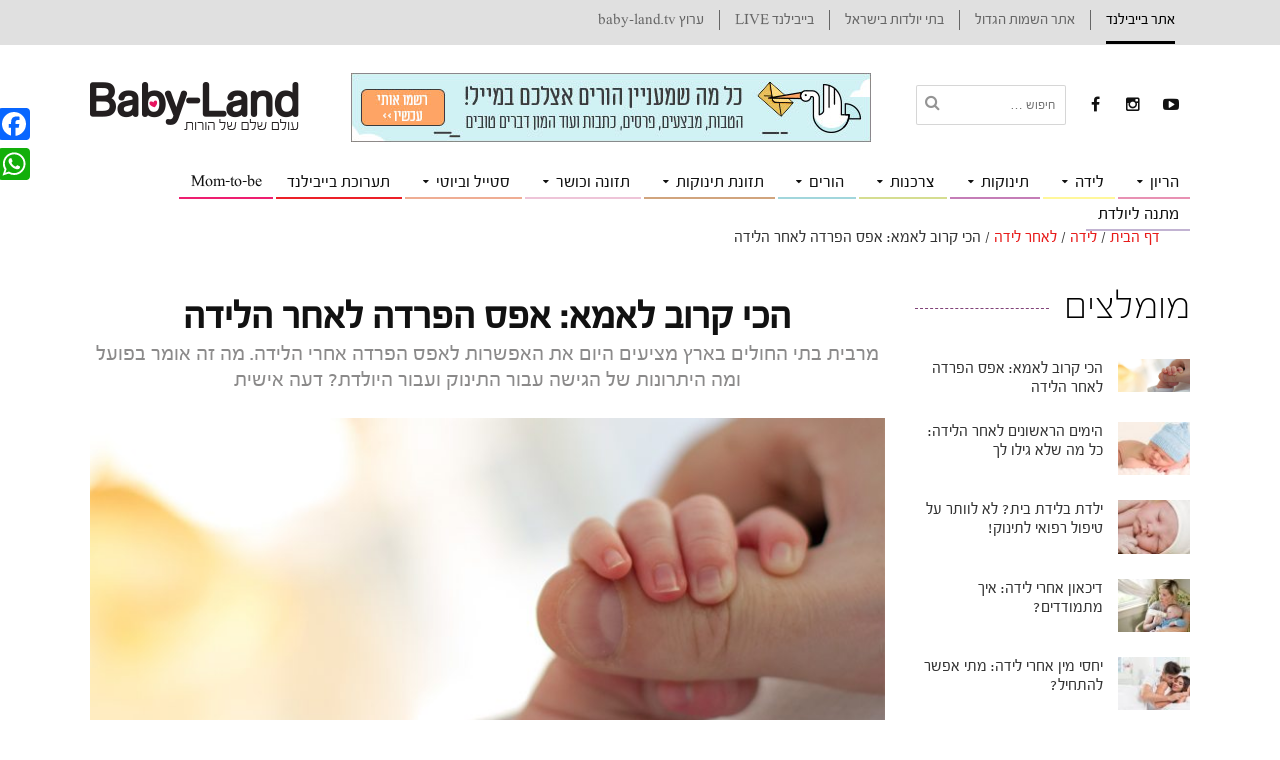

--- FILE ---
content_type: text/html; charset=UTF-8
request_url: https://baby-land.co.il/birth/postnatally/%D7%94%D7%9B%D7%99-%D7%A7%D7%A8%D7%95%D7%91-%D7%9C%D7%90%D7%9E%D7%90-%D7%90%D7%A4%D7%A1-%D7%94%D7%A4%D7%A8%D7%93%D7%94-%D7%9C%D7%90%D7%97%D7%A8-%D7%94%D7%9C%D7%99%D7%93%D7%94/
body_size: 49871
content:
<!DOCTYPE html>
<html dir="rtl" lang="he-IL" prefix="og: https://ogp.me/ns#">
<head>
<meta charset="UTF-8">
<meta name="viewport" content="width=device-width,initial-scale=1.0">
<link rel="pingback" href="https://baby-land.co.il/xmlrpc.php">
<link rel="shortcut icon" href="https://baby-land.co.il/wp-content/themes/herald/favicon.ico" title="Favicon">
<!-- Google Tag Manager -->

<script>(function(w,d,s,l,i){w[l]=w[l]||[];w[l].push({'gtm.start':
new Date().getTime(),event:'gtm.js'});var f=d.getElementsByTagName(s)[0],
j=d.createElement(s),dl=l!='dataLayer'?'&l='+l:'';j.async=true;j.src=
'https://www.googletagmanager.com/gtm.js?id='+i+dl;f.parentNode.insertBefore(j,f);
})(window,document,'script','dataLayer','GTM-WLJK6G3');</script>
<!-- End Google Tag Manager -->
<meta name="google-site-verification" content="5Lhp2GPYSNAbMsUDTGSon9w0rS7beSYuTe6hJSHuF3M" />
<meta name="facebook-domain-verification" content="jmwtqo5skgeint152vbafv45xhmuna" />
<script src="https://cdn.enable.co.il/licenses/enable-L187701c3ozw9ef4-0423-50145/init.js"></script>
<title>אפס הפרדה אחרי הלידה | בייבילנד- עולם שלם של הורות</title>

		<!-- All in One SEO 4.9.1.1 - aioseo.com -->
	<meta name="description" content="תשעה חודשים נשאת את התינוק ברחמך, בציפייה מהולה בהתרגשות למפגש ביניכם ברגע הלידה. ומה קורה אחר כך? האם את מוכנה להיפרד ממנו? וחשוב לא פחות - האם הוא מוכן להיפרד ממך?" />
	<meta name="robots" content="max-image-preview:large" />
	<meta name="author" content="שירה ברדה"/>
	<meta name="keywords" content="מחשבון הריון,אפס הפרדה,ביות מלא,לידה,ראשי,שירה ברדה,תינוקייה" />
	<link rel="canonical" href="https://baby-land.co.il/birth/postnatally/%d7%94%d7%9b%d7%99-%d7%a7%d7%a8%d7%95%d7%91-%d7%9c%d7%90%d7%9e%d7%90-%d7%90%d7%a4%d7%a1-%d7%94%d7%a4%d7%a8%d7%93%d7%94-%d7%9c%d7%90%d7%97%d7%a8-%d7%94%d7%9c%d7%99%d7%93%d7%94/" />
	<meta name="generator" content="All in One SEO (AIOSEO) 4.9.1.1" />
		<meta property="og:locale" content="he_IL" />
		<meta property="og:site_name" content="בייבי לנד- פורטל הורים הריון והלידה" />
		<meta property="og:type" content="article" />
		<meta property="og:title" content="אפס הפרדה אחרי הלידה | בייבילנד- עולם שלם של הורות" />
		<meta property="og:description" content="תשעה חודשים נשאת את התינוק ברחמך, בציפייה מהולה בהתרגשות למפגש ביניכם ברגע הלידה. ומה קורה אחר כך? האם את מוכנה להיפרד ממנו? וחשוב לא פחות - האם הוא מוכן להיפרד ממך?" />
		<meta property="og:url" content="https://baby-land.co.il/birth/postnatally/%d7%94%d7%9b%d7%99-%d7%a7%d7%a8%d7%95%d7%91-%d7%9c%d7%90%d7%9e%d7%90-%d7%90%d7%a4%d7%a1-%d7%94%d7%a4%d7%a8%d7%93%d7%94-%d7%9c%d7%90%d7%97%d7%a8-%d7%94%d7%9c%d7%99%d7%93%d7%94/" />
		<meta property="og:image" content="https://baby-land.co.il/wp-content/uploads/2017/09/baby-mom.jpg" />
		<meta property="og:image:secure_url" content="https://baby-land.co.il/wp-content/uploads/2017/09/baby-mom.jpg" />
		<meta property="og:image:width" content="815" />
		<meta property="og:image:height" content="380" />
		<meta property="article:tag" content="מחשבון הריון" />
		<meta property="article:tag" content="אפס הפרדה" />
		<meta property="article:tag" content="ביות מלא" />
		<meta property="article:tag" content="לידה" />
		<meta property="article:tag" content="ראשי" />
		<meta property="article:tag" content="שירה ברדה" />
		<meta property="article:tag" content="תינוקייה" />
		<meta property="article:tag" content="לאחר לידה" />
		<meta property="article:published_time" content="2017-09-07T12:28:56+00:00" />
		<meta property="article:modified_time" content="2017-10-08T13:16:06+00:00" />
		<meta name="twitter:card" content="summary" />
		<meta name="twitter:title" content="אפס הפרדה אחרי הלידה | בייבילנד- עולם שלם של הורות" />
		<meta name="twitter:description" content="תשעה חודשים נשאת את התינוק ברחמך, בציפייה מהולה בהתרגשות למפגש ביניכם ברגע הלידה. ומה קורה אחר כך? האם את מוכנה להיפרד ממנו? וחשוב לא פחות - האם הוא מוכן להיפרד ממך?" />
		<meta name="twitter:image" content="https://baby-land.co.il/wp-content/uploads/2017/09/baby-mom.jpg" />
		<script type="application/ld+json" class="aioseo-schema">
			{"@context":"https:\/\/schema.org","@graph":[{"@type":"Article","@id":"https:\/\/baby-land.co.il\/birth\/postnatally\/%d7%94%d7%9b%d7%99-%d7%a7%d7%a8%d7%95%d7%91-%d7%9c%d7%90%d7%9e%d7%90-%d7%90%d7%a4%d7%a1-%d7%94%d7%a4%d7%a8%d7%93%d7%94-%d7%9c%d7%90%d7%97%d7%a8-%d7%94%d7%9c%d7%99%d7%93%d7%94\/#article","name":"\u05d0\u05e4\u05e1 \u05d4\u05e4\u05e8\u05d3\u05d4 \u05d0\u05d7\u05e8\u05d9 \u05d4\u05dc\u05d9\u05d3\u05d4 | \u05d1\u05d9\u05d9\u05d1\u05d9\u05dc\u05e0\u05d3- \u05e2\u05d5\u05dc\u05dd \u05e9\u05dc\u05dd \u05e9\u05dc \u05d4\u05d5\u05e8\u05d5\u05ea","headline":"\u05d4\u05db\u05d9 \u05e7\u05e8\u05d5\u05d1 \u05dc\u05d0\u05de\u05d0: \u05d0\u05e4\u05e1 \u05d4\u05e4\u05e8\u05d3\u05d4 \u05dc\u05d0\u05d7\u05e8 \u05d4\u05dc\u05d9\u05d3\u05d4","author":{"@id":"https:\/\/baby-land.co.il\/author\/shira-barda\/#author"},"publisher":{"@id":"https:\/\/baby-land.co.il\/#organization"},"image":{"@type":"ImageObject","url":"https:\/\/baby-land.co.il\/wp-content\/uploads\/2017\/09\/baby-mom.jpg","width":815,"height":380,"caption":"\u05d0\u05d9\u05da \u05d0\u05e4\u05e9\u05e8 \u05dc\u05e2\u05d6\u05d5\u05d1 \u05d0\u05ea \u05d4\u05d1\u05d9\u05d9\u05d1\u05d9 \u05dc\u05d1\u05d3? (\u05e6\u05d9\u05dc\u05d5\u05dd: \u05e4\u05d5\u05d8\u05d5\u05dc\u05d9\u05d4)"},"datePublished":"2020-09-07T15:28:56+03:00","dateModified":"2017-10-08T16:16:06+03:00","inLanguage":"he-IL","mainEntityOfPage":{"@id":"https:\/\/baby-land.co.il\/birth\/postnatally\/%d7%94%d7%9b%d7%99-%d7%a7%d7%a8%d7%95%d7%91-%d7%9c%d7%90%d7%9e%d7%90-%d7%90%d7%a4%d7%a1-%d7%94%d7%a4%d7%a8%d7%93%d7%94-%d7%9c%d7%90%d7%97%d7%a8-%d7%94%d7%9c%d7%99%d7%93%d7%94\/#webpage"},"isPartOf":{"@id":"https:\/\/baby-land.co.il\/birth\/postnatally\/%d7%94%d7%9b%d7%99-%d7%a7%d7%a8%d7%95%d7%91-%d7%9c%d7%90%d7%9e%d7%90-%d7%90%d7%a4%d7%a1-%d7%94%d7%a4%d7%a8%d7%93%d7%94-%d7%9c%d7%90%d7%97%d7%a8-%d7%94%d7%9c%d7%99%d7%93%d7%94\/#webpage"},"articleSection":"\u05dc\u05d0\u05d7\u05e8 \u05dc\u05d9\u05d3\u05d4, \u05d0\u05e4\u05e1 \u05d4\u05e4\u05e8\u05d3\u05d4, \u05d1\u05d9\u05d5\u05ea \u05de\u05dc\u05d0, \u05dc\u05d9\u05d3\u05d4, \u05e8\u05d0\u05e9\u05d9, \u05e9\u05d9\u05e8\u05d4 \u05d1\u05e8\u05d3\u05d4, \u05ea\u05d9\u05e0\u05d5\u05e7\u05d9\u05d9\u05d4"},{"@type":"BreadcrumbList","@id":"https:\/\/baby-land.co.il\/birth\/postnatally\/%d7%94%d7%9b%d7%99-%d7%a7%d7%a8%d7%95%d7%91-%d7%9c%d7%90%d7%9e%d7%90-%d7%90%d7%a4%d7%a1-%d7%94%d7%a4%d7%a8%d7%93%d7%94-%d7%9c%d7%90%d7%97%d7%a8-%d7%94%d7%9c%d7%99%d7%93%d7%94\/#breadcrumblist","itemListElement":[{"@type":"ListItem","@id":"https:\/\/baby-land.co.il#listItem","position":1,"name":"Home","item":"https:\/\/baby-land.co.il","nextItem":{"@type":"ListItem","@id":"https:\/\/baby-land.co.il\/.\/birth\/#listItem","name":"\u05dc\u05d9\u05d3\u05d4"}},{"@type":"ListItem","@id":"https:\/\/baby-land.co.il\/.\/birth\/#listItem","position":2,"name":"\u05dc\u05d9\u05d3\u05d4","item":"https:\/\/baby-land.co.il\/.\/birth\/","nextItem":{"@type":"ListItem","@id":"https:\/\/baby-land.co.il\/.\/birth\/postnatally\/#listItem","name":"\u05dc\u05d0\u05d7\u05e8 \u05dc\u05d9\u05d3\u05d4"},"previousItem":{"@type":"ListItem","@id":"https:\/\/baby-land.co.il#listItem","name":"Home"}},{"@type":"ListItem","@id":"https:\/\/baby-land.co.il\/.\/birth\/postnatally\/#listItem","position":3,"name":"\u05dc\u05d0\u05d7\u05e8 \u05dc\u05d9\u05d3\u05d4","item":"https:\/\/baby-land.co.il\/.\/birth\/postnatally\/","nextItem":{"@type":"ListItem","@id":"https:\/\/baby-land.co.il\/birth\/postnatally\/%d7%94%d7%9b%d7%99-%d7%a7%d7%a8%d7%95%d7%91-%d7%9c%d7%90%d7%9e%d7%90-%d7%90%d7%a4%d7%a1-%d7%94%d7%a4%d7%a8%d7%93%d7%94-%d7%9c%d7%90%d7%97%d7%a8-%d7%94%d7%9c%d7%99%d7%93%d7%94\/#listItem","name":"\u05d4\u05db\u05d9 \u05e7\u05e8\u05d5\u05d1 \u05dc\u05d0\u05de\u05d0: \u05d0\u05e4\u05e1 \u05d4\u05e4\u05e8\u05d3\u05d4 \u05dc\u05d0\u05d7\u05e8 \u05d4\u05dc\u05d9\u05d3\u05d4"},"previousItem":{"@type":"ListItem","@id":"https:\/\/baby-land.co.il\/.\/birth\/#listItem","name":"\u05dc\u05d9\u05d3\u05d4"}},{"@type":"ListItem","@id":"https:\/\/baby-land.co.il\/birth\/postnatally\/%d7%94%d7%9b%d7%99-%d7%a7%d7%a8%d7%95%d7%91-%d7%9c%d7%90%d7%9e%d7%90-%d7%90%d7%a4%d7%a1-%d7%94%d7%a4%d7%a8%d7%93%d7%94-%d7%9c%d7%90%d7%97%d7%a8-%d7%94%d7%9c%d7%99%d7%93%d7%94\/#listItem","position":4,"name":"\u05d4\u05db\u05d9 \u05e7\u05e8\u05d5\u05d1 \u05dc\u05d0\u05de\u05d0: \u05d0\u05e4\u05e1 \u05d4\u05e4\u05e8\u05d3\u05d4 \u05dc\u05d0\u05d7\u05e8 \u05d4\u05dc\u05d9\u05d3\u05d4","previousItem":{"@type":"ListItem","@id":"https:\/\/baby-land.co.il\/.\/birth\/postnatally\/#listItem","name":"\u05dc\u05d0\u05d7\u05e8 \u05dc\u05d9\u05d3\u05d4"}}]},{"@type":"Organization","@id":"https:\/\/baby-land.co.il\/#organization","name":"\u05d1\u05d9\u05d9\u05d1\u05d9\u05dc\u05e0\u05d3- \u05e2\u05d5\u05dc\u05dd \u05e9\u05dc\u05dd \u05e9\u05dc \u05d4\u05d5\u05e8\u05d5\u05ea","url":"https:\/\/baby-land.co.il\/"},{"@type":"Person","@id":"https:\/\/baby-land.co.il\/author\/shira-barda\/#author","url":"https:\/\/baby-land.co.il\/author\/shira-barda\/","name":"\u05e9\u05d9\u05e8\u05d4 \u05d1\u05e8\u05d3\u05d4"},{"@type":"WebPage","@id":"https:\/\/baby-land.co.il\/birth\/postnatally\/%d7%94%d7%9b%d7%99-%d7%a7%d7%a8%d7%95%d7%91-%d7%9c%d7%90%d7%9e%d7%90-%d7%90%d7%a4%d7%a1-%d7%94%d7%a4%d7%a8%d7%93%d7%94-%d7%9c%d7%90%d7%97%d7%a8-%d7%94%d7%9c%d7%99%d7%93%d7%94\/#webpage","url":"https:\/\/baby-land.co.il\/birth\/postnatally\/%d7%94%d7%9b%d7%99-%d7%a7%d7%a8%d7%95%d7%91-%d7%9c%d7%90%d7%9e%d7%90-%d7%90%d7%a4%d7%a1-%d7%94%d7%a4%d7%a8%d7%93%d7%94-%d7%9c%d7%90%d7%97%d7%a8-%d7%94%d7%9c%d7%99%d7%93%d7%94\/","name":"\u05d0\u05e4\u05e1 \u05d4\u05e4\u05e8\u05d3\u05d4 \u05d0\u05d7\u05e8\u05d9 \u05d4\u05dc\u05d9\u05d3\u05d4 | \u05d1\u05d9\u05d9\u05d1\u05d9\u05dc\u05e0\u05d3- \u05e2\u05d5\u05dc\u05dd \u05e9\u05dc\u05dd \u05e9\u05dc \u05d4\u05d5\u05e8\u05d5\u05ea","description":"\u05ea\u05e9\u05e2\u05d4 \u05d7\u05d5\u05d3\u05e9\u05d9\u05dd \u05e0\u05e9\u05d0\u05ea \u05d0\u05ea \u05d4\u05ea\u05d9\u05e0\u05d5\u05e7 \u05d1\u05e8\u05d7\u05de\u05da, \u05d1\u05e6\u05d9\u05e4\u05d9\u05d9\u05d4 \u05de\u05d4\u05d5\u05dc\u05d4 \u05d1\u05d4\u05ea\u05e8\u05d2\u05e9\u05d5\u05ea \u05dc\u05de\u05e4\u05d2\u05e9 \u05d1\u05d9\u05e0\u05d9\u05db\u05dd \u05d1\u05e8\u05d2\u05e2 \u05d4\u05dc\u05d9\u05d3\u05d4. \u05d5\u05de\u05d4 \u05e7\u05d5\u05e8\u05d4 \u05d0\u05d7\u05e8 \u05db\u05da? \u05d4\u05d0\u05dd \u05d0\u05ea \u05de\u05d5\u05db\u05e0\u05d4 \u05dc\u05d4\u05d9\u05e4\u05e8\u05d3 \u05de\u05de\u05e0\u05d5? \u05d5\u05d7\u05e9\u05d5\u05d1 \u05dc\u05d0 \u05e4\u05d7\u05d5\u05ea - \u05d4\u05d0\u05dd \u05d4\u05d5\u05d0 \u05de\u05d5\u05db\u05df \u05dc\u05d4\u05d9\u05e4\u05e8\u05d3 \u05de\u05de\u05da?","inLanguage":"he-IL","isPartOf":{"@id":"https:\/\/baby-land.co.il\/#website"},"breadcrumb":{"@id":"https:\/\/baby-land.co.il\/birth\/postnatally\/%d7%94%d7%9b%d7%99-%d7%a7%d7%a8%d7%95%d7%91-%d7%9c%d7%90%d7%9e%d7%90-%d7%90%d7%a4%d7%a1-%d7%94%d7%a4%d7%a8%d7%93%d7%94-%d7%9c%d7%90%d7%97%d7%a8-%d7%94%d7%9c%d7%99%d7%93%d7%94\/#breadcrumblist"},"author":{"@id":"https:\/\/baby-land.co.il\/author\/shira-barda\/#author"},"creator":{"@id":"https:\/\/baby-land.co.il\/author\/shira-barda\/#author"},"image":{"@type":"ImageObject","url":"https:\/\/baby-land.co.il\/wp-content\/uploads\/2017\/09\/baby-mom.jpg","@id":"https:\/\/baby-land.co.il\/birth\/postnatally\/%d7%94%d7%9b%d7%99-%d7%a7%d7%a8%d7%95%d7%91-%d7%9c%d7%90%d7%9e%d7%90-%d7%90%d7%a4%d7%a1-%d7%94%d7%a4%d7%a8%d7%93%d7%94-%d7%9c%d7%90%d7%97%d7%a8-%d7%94%d7%9c%d7%99%d7%93%d7%94\/#mainImage","width":815,"height":380,"caption":"\u05d0\u05d9\u05da \u05d0\u05e4\u05e9\u05e8 \u05dc\u05e2\u05d6\u05d5\u05d1 \u05d0\u05ea \u05d4\u05d1\u05d9\u05d9\u05d1\u05d9 \u05dc\u05d1\u05d3? (\u05e6\u05d9\u05dc\u05d5\u05dd: \u05e4\u05d5\u05d8\u05d5\u05dc\u05d9\u05d4)"},"primaryImageOfPage":{"@id":"https:\/\/baby-land.co.il\/birth\/postnatally\/%d7%94%d7%9b%d7%99-%d7%a7%d7%a8%d7%95%d7%91-%d7%9c%d7%90%d7%9e%d7%90-%d7%90%d7%a4%d7%a1-%d7%94%d7%a4%d7%a8%d7%93%d7%94-%d7%9c%d7%90%d7%97%d7%a8-%d7%94%d7%9c%d7%99%d7%93%d7%94\/#mainImage"},"datePublished":"2020-09-07T15:28:56+03:00","dateModified":"2017-10-08T16:16:06+03:00"},{"@type":"WebSite","@id":"https:\/\/baby-land.co.il\/#website","url":"https:\/\/baby-land.co.il\/","name":"\u05d1\u05d9\u05d9\u05d1\u05d9\u05dc\u05e0\u05d3- \u05e2\u05d5\u05dc\u05dd \u05e9\u05dc\u05dd \u05e9\u05dc \u05d4\u05d5\u05e8\u05d5\u05ea","inLanguage":"he-IL","publisher":{"@id":"https:\/\/baby-land.co.il\/#organization"}}]}
		</script>
		<!-- All in One SEO -->


<!-- Ads on this site are served by WP PRO Advertising System - All In One Ad Manager v5.3.0 - wordpress-advertising.tunasite.com -->
<!-- / WP PRO Advertising System - All In One Ad Manager. -->

<link rel='dns-prefetch' href='//static.addtoany.com' />
<link rel='dns-prefetch' href='//fonts.googleapis.com' />
<link rel='dns-prefetch' href='//fonts.gstatic.com' />
<link rel='dns-prefetch' href='//ajax.googleapis.com' />
<link rel='dns-prefetch' href='//apis.google.com' />
<link rel='dns-prefetch' href='//google-analytics.com' />
<link rel='dns-prefetch' href='//www.google-analytics.com' />
<link rel='dns-prefetch' href='//ssl.google-analytics.com' />
<link rel='dns-prefetch' href='//youtube.com' />
<link rel='dns-prefetch' href='//s.gravatar.com' />
<link href='https://fonts.googleapis.com' rel='preconnect' />
<link href='//fonts.gstatic.com' crossorigin='' rel='preconnect' />
<link rel="alternate" type="application/rss+xml" title="בייבילנד- עולם שלם של הורות &laquo; פיד‏" href="https://baby-land.co.il/feed/" />
<link rel="alternate" type="application/rss+xml" title="בייבילנד- עולם שלם של הורות &laquo; פיד תגובות‏" href="https://baby-land.co.il/comments/feed/" />
<link rel="alternate" title="oEmbed (JSON)" type="application/json+oembed" href="https://baby-land.co.il/wp-json/oembed/1.0/embed?url=https%3A%2F%2Fbaby-land.co.il%2Fbirth%2Fpostnatally%2F%25d7%2594%25d7%259b%25d7%2599-%25d7%25a7%25d7%25a8%25d7%2595%25d7%2591-%25d7%259c%25d7%2590%25d7%259e%25d7%2590-%25d7%2590%25d7%25a4%25d7%25a1-%25d7%2594%25d7%25a4%25d7%25a8%25d7%2593%25d7%2594-%25d7%259c%25d7%2590%25d7%2597%25d7%25a8-%25d7%2594%25d7%259c%25d7%2599%25d7%2593%25d7%2594%2F" />
<link rel="alternate" title="oEmbed (XML)" type="text/xml+oembed" href="https://baby-land.co.il/wp-json/oembed/1.0/embed?url=https%3A%2F%2Fbaby-land.co.il%2Fbirth%2Fpostnatally%2F%25d7%2594%25d7%259b%25d7%2599-%25d7%25a7%25d7%25a8%25d7%2595%25d7%2591-%25d7%259c%25d7%2590%25d7%259e%25d7%2590-%25d7%2590%25d7%25a4%25d7%25a1-%25d7%2594%25d7%25a4%25d7%25a8%25d7%2593%25d7%2594-%25d7%259c%25d7%2590%25d7%2597%25d7%25a8-%25d7%2594%25d7%259c%25d7%2599%25d7%2593%25d7%2594%2F&#038;format=xml" />
<style id='wp-img-auto-sizes-contain-inline-css' type='text/css'>
img:is([sizes=auto i],[sizes^="auto," i]){contain-intrinsic-size:3000px 1500px}
/*# sourceURL=wp-img-auto-sizes-contain-inline-css */
</style>
<style id='wp-block-library-inline-css' type='text/css'>
:root{--wp-block-synced-color:#7a00df;--wp-block-synced-color--rgb:122,0,223;--wp-bound-block-color:var(--wp-block-synced-color);--wp-editor-canvas-background:#ddd;--wp-admin-theme-color:#007cba;--wp-admin-theme-color--rgb:0,124,186;--wp-admin-theme-color-darker-10:#006ba1;--wp-admin-theme-color-darker-10--rgb:0,107,160.5;--wp-admin-theme-color-darker-20:#005a87;--wp-admin-theme-color-darker-20--rgb:0,90,135;--wp-admin-border-width-focus:2px}@media (min-resolution:192dpi){:root{--wp-admin-border-width-focus:1.5px}}.wp-element-button{cursor:pointer}:root .has-very-light-gray-background-color{background-color:#eee}:root .has-very-dark-gray-background-color{background-color:#313131}:root .has-very-light-gray-color{color:#eee}:root .has-very-dark-gray-color{color:#313131}:root .has-vivid-green-cyan-to-vivid-cyan-blue-gradient-background{background:linear-gradient(135deg,#00d084,#0693e3)}:root .has-purple-crush-gradient-background{background:linear-gradient(135deg,#34e2e4,#4721fb 50%,#ab1dfe)}:root .has-hazy-dawn-gradient-background{background:linear-gradient(135deg,#faaca8,#dad0ec)}:root .has-subdued-olive-gradient-background{background:linear-gradient(135deg,#fafae1,#67a671)}:root .has-atomic-cream-gradient-background{background:linear-gradient(135deg,#fdd79a,#004a59)}:root .has-nightshade-gradient-background{background:linear-gradient(135deg,#330968,#31cdcf)}:root .has-midnight-gradient-background{background:linear-gradient(135deg,#020381,#2874fc)}:root{--wp--preset--font-size--normal:16px;--wp--preset--font-size--huge:42px}.has-regular-font-size{font-size:1em}.has-larger-font-size{font-size:2.625em}.has-normal-font-size{font-size:var(--wp--preset--font-size--normal)}.has-huge-font-size{font-size:var(--wp--preset--font-size--huge)}.has-text-align-center{text-align:center}.has-text-align-left{text-align:left}.has-text-align-right{text-align:right}.has-fit-text{white-space:nowrap!important}#end-resizable-editor-section{display:none}.aligncenter{clear:both}.items-justified-left{justify-content:flex-start}.items-justified-center{justify-content:center}.items-justified-right{justify-content:flex-end}.items-justified-space-between{justify-content:space-between}.screen-reader-text{border:0;clip-path:inset(50%);height:1px;margin:-1px;overflow:hidden;padding:0;position:absolute;width:1px;word-wrap:normal!important}.screen-reader-text:focus{background-color:#ddd;clip-path:none;color:#444;display:block;font-size:1em;height:auto;left:5px;line-height:normal;padding:15px 23px 14px;text-decoration:none;top:5px;width:auto;z-index:100000}html :where(.has-border-color){border-style:solid}html :where([style*=border-top-color]){border-top-style:solid}html :where([style*=border-right-color]){border-right-style:solid}html :where([style*=border-bottom-color]){border-bottom-style:solid}html :where([style*=border-left-color]){border-left-style:solid}html :where([style*=border-width]){border-style:solid}html :where([style*=border-top-width]){border-top-style:solid}html :where([style*=border-right-width]){border-right-style:solid}html :where([style*=border-bottom-width]){border-bottom-style:solid}html :where([style*=border-left-width]){border-left-style:solid}html :where(img[class*=wp-image-]){height:auto;max-width:100%}:where(figure){margin:0 0 1em}html :where(.is-position-sticky){--wp-admin--admin-bar--position-offset:var(--wp-admin--admin-bar--height,0px)}@media screen and (max-width:600px){html :where(.is-position-sticky){--wp-admin--admin-bar--position-offset:0px}}

/*# sourceURL=wp-block-library-inline-css */
</style><style id='global-styles-inline-css' type='text/css'>
:root{--wp--preset--aspect-ratio--square: 1;--wp--preset--aspect-ratio--4-3: 4/3;--wp--preset--aspect-ratio--3-4: 3/4;--wp--preset--aspect-ratio--3-2: 3/2;--wp--preset--aspect-ratio--2-3: 2/3;--wp--preset--aspect-ratio--16-9: 16/9;--wp--preset--aspect-ratio--9-16: 9/16;--wp--preset--color--black: #000000;--wp--preset--color--cyan-bluish-gray: #abb8c3;--wp--preset--color--white: #ffffff;--wp--preset--color--pale-pink: #f78da7;--wp--preset--color--vivid-red: #cf2e2e;--wp--preset--color--luminous-vivid-orange: #ff6900;--wp--preset--color--luminous-vivid-amber: #fcb900;--wp--preset--color--light-green-cyan: #7bdcb5;--wp--preset--color--vivid-green-cyan: #00d084;--wp--preset--color--pale-cyan-blue: #8ed1fc;--wp--preset--color--vivid-cyan-blue: #0693e3;--wp--preset--color--vivid-purple: #9b51e0;--wp--preset--gradient--vivid-cyan-blue-to-vivid-purple: linear-gradient(135deg,rgb(6,147,227) 0%,rgb(155,81,224) 100%);--wp--preset--gradient--light-green-cyan-to-vivid-green-cyan: linear-gradient(135deg,rgb(122,220,180) 0%,rgb(0,208,130) 100%);--wp--preset--gradient--luminous-vivid-amber-to-luminous-vivid-orange: linear-gradient(135deg,rgb(252,185,0) 0%,rgb(255,105,0) 100%);--wp--preset--gradient--luminous-vivid-orange-to-vivid-red: linear-gradient(135deg,rgb(255,105,0) 0%,rgb(207,46,46) 100%);--wp--preset--gradient--very-light-gray-to-cyan-bluish-gray: linear-gradient(135deg,rgb(238,238,238) 0%,rgb(169,184,195) 100%);--wp--preset--gradient--cool-to-warm-spectrum: linear-gradient(135deg,rgb(74,234,220) 0%,rgb(151,120,209) 20%,rgb(207,42,186) 40%,rgb(238,44,130) 60%,rgb(251,105,98) 80%,rgb(254,248,76) 100%);--wp--preset--gradient--blush-light-purple: linear-gradient(135deg,rgb(255,206,236) 0%,rgb(152,150,240) 100%);--wp--preset--gradient--blush-bordeaux: linear-gradient(135deg,rgb(254,205,165) 0%,rgb(254,45,45) 50%,rgb(107,0,62) 100%);--wp--preset--gradient--luminous-dusk: linear-gradient(135deg,rgb(255,203,112) 0%,rgb(199,81,192) 50%,rgb(65,88,208) 100%);--wp--preset--gradient--pale-ocean: linear-gradient(135deg,rgb(255,245,203) 0%,rgb(182,227,212) 50%,rgb(51,167,181) 100%);--wp--preset--gradient--electric-grass: linear-gradient(135deg,rgb(202,248,128) 0%,rgb(113,206,126) 100%);--wp--preset--gradient--midnight: linear-gradient(135deg,rgb(2,3,129) 0%,rgb(40,116,252) 100%);--wp--preset--font-size--small: 13px;--wp--preset--font-size--medium: 20px;--wp--preset--font-size--large: 36px;--wp--preset--font-size--x-large: 42px;--wp--preset--spacing--20: 0.44rem;--wp--preset--spacing--30: 0.67rem;--wp--preset--spacing--40: 1rem;--wp--preset--spacing--50: 1.5rem;--wp--preset--spacing--60: 2.25rem;--wp--preset--spacing--70: 3.38rem;--wp--preset--spacing--80: 5.06rem;--wp--preset--shadow--natural: 6px 6px 9px rgba(0, 0, 0, 0.2);--wp--preset--shadow--deep: 12px 12px 50px rgba(0, 0, 0, 0.4);--wp--preset--shadow--sharp: 6px 6px 0px rgba(0, 0, 0, 0.2);--wp--preset--shadow--outlined: 6px 6px 0px -3px rgb(255, 255, 255), 6px 6px rgb(0, 0, 0);--wp--preset--shadow--crisp: 6px 6px 0px rgb(0, 0, 0);}:where(.is-layout-flex){gap: 0.5em;}:where(.is-layout-grid){gap: 0.5em;}body .is-layout-flex{display: flex;}.is-layout-flex{flex-wrap: wrap;align-items: center;}.is-layout-flex > :is(*, div){margin: 0;}body .is-layout-grid{display: grid;}.is-layout-grid > :is(*, div){margin: 0;}:where(.wp-block-columns.is-layout-flex){gap: 2em;}:where(.wp-block-columns.is-layout-grid){gap: 2em;}:where(.wp-block-post-template.is-layout-flex){gap: 1.25em;}:where(.wp-block-post-template.is-layout-grid){gap: 1.25em;}.has-black-color{color: var(--wp--preset--color--black) !important;}.has-cyan-bluish-gray-color{color: var(--wp--preset--color--cyan-bluish-gray) !important;}.has-white-color{color: var(--wp--preset--color--white) !important;}.has-pale-pink-color{color: var(--wp--preset--color--pale-pink) !important;}.has-vivid-red-color{color: var(--wp--preset--color--vivid-red) !important;}.has-luminous-vivid-orange-color{color: var(--wp--preset--color--luminous-vivid-orange) !important;}.has-luminous-vivid-amber-color{color: var(--wp--preset--color--luminous-vivid-amber) !important;}.has-light-green-cyan-color{color: var(--wp--preset--color--light-green-cyan) !important;}.has-vivid-green-cyan-color{color: var(--wp--preset--color--vivid-green-cyan) !important;}.has-pale-cyan-blue-color{color: var(--wp--preset--color--pale-cyan-blue) !important;}.has-vivid-cyan-blue-color{color: var(--wp--preset--color--vivid-cyan-blue) !important;}.has-vivid-purple-color{color: var(--wp--preset--color--vivid-purple) !important;}.has-black-background-color{background-color: var(--wp--preset--color--black) !important;}.has-cyan-bluish-gray-background-color{background-color: var(--wp--preset--color--cyan-bluish-gray) !important;}.has-white-background-color{background-color: var(--wp--preset--color--white) !important;}.has-pale-pink-background-color{background-color: var(--wp--preset--color--pale-pink) !important;}.has-vivid-red-background-color{background-color: var(--wp--preset--color--vivid-red) !important;}.has-luminous-vivid-orange-background-color{background-color: var(--wp--preset--color--luminous-vivid-orange) !important;}.has-luminous-vivid-amber-background-color{background-color: var(--wp--preset--color--luminous-vivid-amber) !important;}.has-light-green-cyan-background-color{background-color: var(--wp--preset--color--light-green-cyan) !important;}.has-vivid-green-cyan-background-color{background-color: var(--wp--preset--color--vivid-green-cyan) !important;}.has-pale-cyan-blue-background-color{background-color: var(--wp--preset--color--pale-cyan-blue) !important;}.has-vivid-cyan-blue-background-color{background-color: var(--wp--preset--color--vivid-cyan-blue) !important;}.has-vivid-purple-background-color{background-color: var(--wp--preset--color--vivid-purple) !important;}.has-black-border-color{border-color: var(--wp--preset--color--black) !important;}.has-cyan-bluish-gray-border-color{border-color: var(--wp--preset--color--cyan-bluish-gray) !important;}.has-white-border-color{border-color: var(--wp--preset--color--white) !important;}.has-pale-pink-border-color{border-color: var(--wp--preset--color--pale-pink) !important;}.has-vivid-red-border-color{border-color: var(--wp--preset--color--vivid-red) !important;}.has-luminous-vivid-orange-border-color{border-color: var(--wp--preset--color--luminous-vivid-orange) !important;}.has-luminous-vivid-amber-border-color{border-color: var(--wp--preset--color--luminous-vivid-amber) !important;}.has-light-green-cyan-border-color{border-color: var(--wp--preset--color--light-green-cyan) !important;}.has-vivid-green-cyan-border-color{border-color: var(--wp--preset--color--vivid-green-cyan) !important;}.has-pale-cyan-blue-border-color{border-color: var(--wp--preset--color--pale-cyan-blue) !important;}.has-vivid-cyan-blue-border-color{border-color: var(--wp--preset--color--vivid-cyan-blue) !important;}.has-vivid-purple-border-color{border-color: var(--wp--preset--color--vivid-purple) !important;}.has-vivid-cyan-blue-to-vivid-purple-gradient-background{background: var(--wp--preset--gradient--vivid-cyan-blue-to-vivid-purple) !important;}.has-light-green-cyan-to-vivid-green-cyan-gradient-background{background: var(--wp--preset--gradient--light-green-cyan-to-vivid-green-cyan) !important;}.has-luminous-vivid-amber-to-luminous-vivid-orange-gradient-background{background: var(--wp--preset--gradient--luminous-vivid-amber-to-luminous-vivid-orange) !important;}.has-luminous-vivid-orange-to-vivid-red-gradient-background{background: var(--wp--preset--gradient--luminous-vivid-orange-to-vivid-red) !important;}.has-very-light-gray-to-cyan-bluish-gray-gradient-background{background: var(--wp--preset--gradient--very-light-gray-to-cyan-bluish-gray) !important;}.has-cool-to-warm-spectrum-gradient-background{background: var(--wp--preset--gradient--cool-to-warm-spectrum) !important;}.has-blush-light-purple-gradient-background{background: var(--wp--preset--gradient--blush-light-purple) !important;}.has-blush-bordeaux-gradient-background{background: var(--wp--preset--gradient--blush-bordeaux) !important;}.has-luminous-dusk-gradient-background{background: var(--wp--preset--gradient--luminous-dusk) !important;}.has-pale-ocean-gradient-background{background: var(--wp--preset--gradient--pale-ocean) !important;}.has-electric-grass-gradient-background{background: var(--wp--preset--gradient--electric-grass) !important;}.has-midnight-gradient-background{background: var(--wp--preset--gradient--midnight) !important;}.has-small-font-size{font-size: var(--wp--preset--font-size--small) !important;}.has-medium-font-size{font-size: var(--wp--preset--font-size--medium) !important;}.has-large-font-size{font-size: var(--wp--preset--font-size--large) !important;}.has-x-large-font-size{font-size: var(--wp--preset--font-size--x-large) !important;}
/*# sourceURL=global-styles-inline-css */
</style>

<style id='classic-theme-styles-inline-css' type='text/css'>
/*! This file is auto-generated */
.wp-block-button__link{color:#fff;background-color:#32373c;border-radius:9999px;box-shadow:none;text-decoration:none;padding:calc(.667em + 2px) calc(1.333em + 2px);font-size:1.125em}.wp-block-file__button{background:#32373c;color:#fff;text-decoration:none}
/*# sourceURL=/wp-includes/css/classic-themes.min.css */
</style>
<link rel='stylesheet' id='wphb-1-css' href='https://baby-land.co.il/wp-content/uploads/hummingbird-assets/f3ed5358b08d23ac47ef708c67741ea9.css' type='text/css' media='all' />
<style id='wphb-1-inline-css' type='text/css'>
.herald-site-header .header-top,.header-top .herald-in-popup,.header-top .herald-menu ul{background: #e0e0e0;color: #666666;}.header-top a{color: #666666;}.header-top a:hover,.header-top .herald-menu li:hover > a{color: #000000;}.header-top .herald-menu-popup:hover > span,.header-top .herald-menu-popup-search span:hover,.header-top .herald-menu-popup-search.herald-search-active{color: #000000;}#wp-calendar tbody td a{background: #e71b1a;color:#FFF;}.header-middle {background-repeat:no-repeat;background-size:cover;background-attachment:scroll;background-position:center top;}.header-middle{background-color: #ffffff;color: #111111;}.header-middle a{color: #111111;}.header-middle.herald-header-wraper,.header-middle .col-lg-12{height: 120px;}.header-middle .sub-menu{background-color: #111111;}.header-middle .sub-menu a,.header-middle .herald-search-submit:hover,.header-middle li.herald-mega-menu .col-lg-3 a:hover,.header-middle li.herald-mega-menu .col-lg-3 a:hover:after{color: #666666;}.header-middle .herald-menu li:hover > a,.header-middle .herald-menu-popup-search:hover > span{color: #666666;background-color: #111111;}.header-middle .current-menu-parent a,.header-middle .current-menu-ancestor a,.header-middle .current_page_item > a,.header-middle .current-menu-item > a{background-color: rgba(17,17,17,0.2); }.header-middle .sub-menu > li > a,.header-middle .herald-search-submit,.header-middle li.herald-mega-menu .col-lg-3 a{color: rgba(102,102,102,0.7); }.header-middle .sub-menu > li:hover > a{color: #666666; }.header-middle .herald-in-popup{background-color: #111111;}.header-middle .herald-menu-popup a{color: #666666;}.header-middle .herald-in-popup{background-color: #111111;}.header-middle .herald-search-input{color: #666666;}.header-middle .herald-menu-popup a{color: #666666;}.header-middle .herald-menu-popup > span,.header-middle .herald-search-active > span{color: #111111;}.header-middle .herald-menu-popup:hover > span,.header-middle .herald-search-active > span{background-color: #111111;color: #666666;}.header-bottom{background: #ffffff;color: #111111;}.header-bottom a,.header-bottom .herald-site-header .herald-search-submit{color: #111111;}.header-bottom a:hover{color: #000000;}.header-bottom a:hover,.header-bottom .herald-menu li:hover > a,.header-bottom li.herald-mega-menu .col-lg-3 a:hover:after{color: #000000;}.header-bottom .herald-menu li:hover > a,.header-bottom .herald-menu-popup-search:hover > span{color: #000000;background-color: #111111;}.header-bottom .current-menu-parent a,.header-bottom .current-menu-ancestor a,.header-bottom .current_page_item > a,.header-bottom .current-menu-item > a {background-color: rgba(17,17,17,0.2); }.header-bottom .sub-menu{background-color: #111111;}.header-bottom .herald-menu li.herald-mega-menu .col-lg-3 a,.header-bottom .sub-menu > li > a,.header-bottom .herald-search-submit{color: rgba(0,0,0,0.7); }.header-bottom .herald-menu li.herald-mega-menu .col-lg-3 a:hover,.header-bottom .sub-menu > li:hover > a{color: #000000; }.header-bottom .sub-menu > li > a,.header-bottom .herald-search-submit{color: rgba(0,0,0,0.7); }.header-bottom .sub-menu > li:hover > a{color: #000000; }.header-bottom .herald-in-popup{background-color: #111111;}.header-bottom .herald-menu-popup a{color: #000000;}.header-bottom .herald-in-popup,.header-bottom .herald-search-input{background-color: #111111;}.header-bottom .herald-menu-popup a,.header-bottom .herald-search-input{color: #000000;}.header-bottom .herald-menu-popup > span,.header-bottom .herald-search-active > span{color: #111111;}.header-bottom .herald-menu-popup:hover > span,.header-bottom .herald-search-active > span{background-color: #111111;color: #000000;}.herald-header-sticky{background: #ffffff;color: #000000;}.herald-header-sticky a{color: #000000;}.herald-header-sticky .herald-menu li:hover > a{color: #000000;background-color: #000000;}.herald-header-sticky .sub-menu{background-color: #000000;}.herald-header-sticky .sub-menu a{color: #000000;}.herald-header-sticky .sub-menu > li:hover > a{color: #ffffff;}.herald-header-sticky .herald-in-popup,.herald-header-sticky .herald-search-input{background-color: #000000;}.herald-header-sticky .herald-menu-popup a{color: #000000;}.herald-header-sticky .herald-menu-popup > span,.herald-header-sticky .herald-search-active > span{color: #000000;}.herald-header-sticky .herald-menu-popup:hover > span,.herald-header-sticky .herald-search-active > span{background-color: #000000;color: #000000;}.herald-header-sticky .herald-search-input,.herald-header-sticky .herald-search-submit{color: #000000;}.herald-header-sticky .herald-menu li:hover > a,.herald-header-sticky .herald-menu-popup-search:hover > span{color: #000000;background-color: #000000;}.header-trending{background: #eeeeee;color: #666666;}.header-trending a{color: #666666;}.header-trending a:hover{color: #111111;}.header-bottom{ border-top: 1px solid rgba(17,17,17,0.15);}.header-bottom{ border-bottom: 1px solid rgba(17,17,17,0.15);}body { background-color: #ffffff;color: #333333;font-family: '';font-weight: ;}.herald-site-content{background-color:#ffffff;}h1, h2, h3, h4, h5, h6,.h1, .h2, .h3, .h4, .h5, .h6, .h7{font-family: '';font-weight: ;}.header-middle .herald-menu,.header-bottom .herald-menu,.herald-header-sticky .herald-menu,.herald-mobile-nav{font-family: '';font-weight: ;}.herald-menu li.herald-mega-menu .herald-ovrld .meta-category a{font-family: '';font-weight: ;}.herald-entry-content blockquote p{color: #e71b1a;}pre {background: rgba(51,51,51,0.06);border: 1px solid rgba(51,51,51,0.2);}thead {background: rgba(51,51,51,0.06);}a,.entry-title a:hover,.herald-menu .sub-menu li .meta-category a{color: #e71b1a;}.entry-meta-wrapper .entry-meta span:before,.entry-meta-wrapper .entry-meta a:before,.entry-meta-wrapper .entry-meta .meta-item:before,.entry-meta-wrapper .entry-meta div,li.herald-mega-menu .sub-menu .entry-title a,.entry-meta-wrapper .herald-author-twitter{color: #333333;}.herald-mod-title h1,.herald-mod-title h2,.herald-mod-title h4{color: #ffffff;}.herald-mod-head:after,.herald-mod-title .herald-color,.widget-title:after,.widget-title span{color: #ffffff;background-color: #111111;}.herald-ovrld .meta-category a,.herald-fa-wrapper .meta-category a{background-color: #e71b1a;}.meta-tags a,.widget_tag_cloud a,.herald-share-meta:after{background: rgba(17,17,17,0.1);}h1, h2, h3, h4, h5, h6,.entry-title a {color: #111111;}.herald-pagination .page-numbers,.herald-mod-subnav a,.herald-mod-actions a,.herald-slider-controls div,.meta-tags a,.widget.widget_tag_cloud a,.herald-sidebar .mks_autor_link_wrap a,.mks_themeforest_widget .mks_read_more a,.herald-read-more{color: #333333;}.widget.widget_tag_cloud a:hover,.entry-content .meta-tags a:hover{background-color: #e71b1a;color: #FFF;}.herald-pagination .prev.page-numbers,.herald-pagination .next.page-numbers,.herald-pagination .prev.page-numbers:hover,.herald-pagination .next.page-numbers:hover,.herald-pagination .page-numbers.current,.herald-pagination .page-numbers.current:hover,.herald-next a,.herald-pagination .herald-next a:hover,.herald-prev a,.herald-pagination .herald-prev a:hover,.herald-load-more a,.herald-load-more a:hover,.entry-content .herald-search-submit,.herald-mod-desc .herald-search-submit,.wpcf7-submit{background-color:#e71b1a;color: #FFF;}.herald-pagination .page-numbers:hover{background-color: rgba(51,51,51,0.1);}.widget a,.recentcomments a,.widget a:hover,.herald-sticky-next a:hover,.herald-sticky-prev a:hover,.herald-mod-subnav a:hover,.herald-mod-actions a:hover,.herald-slider-controls div:hover,.meta-tags a:hover,.widget_tag_cloud a:hover,.mks_autor_link_wrap a:hover,.mks_themeforest_widget .mks_read_more a:hover,.herald-read-more:hover,.widget .entry-title a:hover,li.herald-mega-menu .sub-menu .entry-title a:hover,.entry-meta-wrapper .meta-item:hover a,.entry-meta-wrapper .meta-item:hover a:before,.entry-meta-wrapper .herald-share:hover > span,.entry-meta-wrapper .herald-author-name:hover,.entry-meta-wrapper .herald-author-twitter:hover,.entry-meta-wrapper .herald-author-twitter:hover:before{color:#e71b1a;}.widget ul li a,.widget .entry-title a,.herald-author-name,.entry-meta-wrapper .meta-item,.entry-meta-wrapper .meta-item span,.entry-meta-wrapper .meta-item a,.herald-mod-actions a{color: #333333;}.widget li:before{background: rgba(51,51,51,0.3);}.widget_categories .count{background: #e71b1a;color: #FFF;}input[type="submit"],.spinner > div{background-color: #e71b1a;}.herald-mod-actions a:hover,.comment-body .edit-link a,.herald-breadcrumbs a:hover{color:#e71b1a;}.herald-header-wraper .herald-soc-nav a:hover,.meta-tags span,li.herald-mega-menu .herald-ovrld .entry-title a,li.herald-mega-menu .herald-ovrld .entry-title a:hover,.herald-ovrld .entry-meta .herald-reviews i:before{color: #FFF;}.entry-meta .meta-item, .entry-meta span, .entry-meta a,.meta-category span,.post-date,.recentcomments,.rss-date,.comment-metadata a,.entry-meta a:hover,.herald-menu li.herald-mega-menu .col-lg-3 a:after,.herald-breadcrumbs,.herald-breadcrumbs a,.entry-meta .herald-reviews i:before{color: #111111;}.herald-lay-a .herald-lay-over{background: #ffffff;}.herald-pagination a:hover,input[type="submit"]:hover,.entry-content .herald-search-submit:hover,.wpcf7-submit:hover,.herald-fa-wrapper .meta-category a:hover,.herald-ovrld .meta-category a:hover,.herald-mod-desc .herald-search-submit:hover,.herald-single-sticky .herald-share li a:hover{cursor: pointer;text-decoration: none;background-image: -moz-linear-gradient(left,rgba(0,0,0,0.1) 0%,rgba(0,0,0,0.1) 100%);background-image: -webkit-gradient(linear,left top,right top,color-stop(0%,rgba(0,0,0,0.1)),color-stop(100%,rgba(0,0,0,0.1)));background-image: -webkit-linear-gradient(left,rgba(0,0,0,0.1) 0%,rgba(0,0,0,0.1) 100%);background-image: -o-linear-gradient(left,rgba(0,0,0,0.1) 0%,rgba(0,0,0,0.1) 100%);background-image: -ms-linear-gradient(left,rgba(0,0,0,0.1) 0%,rgba(0,0,0,0.1) 100%);background-image: linear-gradient(to right,rgba(0,0,0,0.1) 0%,rgba(0,0,0,0.1) 100%);}.herald-sticky-next a,.herald-sticky-prev a{color: #333333;}.herald-sticky-prev a:before,.herald-sticky-next a:before,.herald-comment-action,.meta-tags span,.herald-entry-content .herald-link-pages a{background: #333333;}.herald-sticky-prev a:hover:before,.herald-sticky-next a:hover:before,.herald-comment-action:hover,div.mejs-controls .mejs-time-rail .mejs-time-current,.herald-entry-content .herald-link-pages a:hover{background: #e71b1a;} .herald-site-footer{background: #222222;color: #dddddd;}.herald-site-footer .widget-title span{color: #dddddd;background: transparent;}.herald-site-footer .widget-title:before{background:#dddddd;}.herald-site-footer .widget-title:after,.herald-site-footer .widget_tag_cloud a{background: rgba(221,221,221,0.1);}.herald-site-footer .widget li:before{background: rgba(221,221,221,0.3);}.herald-site-footer a,.herald-site-footer .widget a:hover,.herald-site-footer .widget .meta-category a,.herald-site-footer .herald-slider-controls .owl-prev:hover,.herald-site-footer .herald-slider-controls .owl-next:hover,.herald-site-footer .herald-slider-controls .herald-mod-actions:hover{color: #c366a3;}.herald-site-footer .widget a,.herald-site-footer .mks_author_widget h3{color: #dddddd;}.herald-site-footer .entry-meta .meta-item, .herald-site-footer .entry-meta span, .herald-site-footer .entry-meta a, .herald-site-footer .meta-category span, .herald-site-footer .post-date, .herald-site-footer .recentcomments, .herald-site-footer .rss-date, .herald-site-footer .comment-metadata a{color: #aaaaaa;}.herald-site-footer .mks_author_widget .mks_autor_link_wrap a, .herald-site-footer.mks_read_more a, .herald-site-footer .herald-read-more,.herald-site-footer .herald-slider-controls .owl-prev, .herald-site-footer .herald-slider-controls .owl-next, .herald-site-footer .herald-mod-wrap .herald-mod-actions a{border-color: rgba(221,221,221,0.2);}.herald-site-footer .mks_author_widget .mks_autor_link_wrap a:hover, .herald-site-footer.mks_read_more a:hover, .herald-site-footer .herald-read-more:hover,.herald-site-footer .herald-slider-controls .owl-prev:hover, .herald-site-footer .herald-slider-controls .owl-next:hover, .herald-site-footer .herald-mod-wrap .herald-mod-actions a:hover{border-color: rgba(195,102,163,0.5);}.herald-site-footer .widget_search .herald-search-input{color: #222222;}.herald-site-footer .widget_tag_cloud a:hover{background:#c366a3;color:#FFF;}.footer-bottom a{color:#dddddd;}.footer-bottom a:hover,.footer-bottom .herald-copyright a{color:#c366a3;}.footer-bottom .herald-menu li:hover > a{color: #c366a3;}.footer-bottom .sub-menu{background-color: rgba(0,0,0,0.5);} .herald-pagination{border-top: 1px solid rgba(17,17,17,0.1);}.entry-content a:hover,.comment-respond a:hover,.comment-reply-link:hover{border-bottom: 2px solid #e71b1a;}.footer-bottom .herald-copyright a:hover{border-bottom: 2px solid #c366a3;}.herald-slider-controls .owl-prev,.herald-slider-controls .owl-next,.herald-mod-wrap .herald-mod-actions a{border: 1px solid rgba(51,51,51,0.2);}.herald-slider-controls .owl-prev:hover,.herald-slider-controls .owl-next:hover,.herald-mod-wrap .herald-mod-actions a:hover{border-color: rgba(231,27,26,0.5);}.herald-pagination,.herald-link-pages,#wp-calendar thead th,#wp-calendar tbody td,#wp-calendar tbody td:last-child{border-color: rgba(51,51,51,0.1);}.herald-lay-h:after,.herald-site-content .herald-related .herald-lay-h:after,.herald-lay-e:after,.herald-site-content .herald-related .herald-lay-e:after,.herald-lay-j:after,.herald-site-content .herald-related .herald-lay-j:after,.herald-lay-l:after,.herald-site-content .herald-related .herald-lay-l:after {background-color: rgba(51,51,51,0.1);}input[type="text"], input[type="email"], input[type="url"], input[type="tel"], input[type="number"], input[type="date"], input[type="password"], select, textarea,.herald-single-sticky,td,th,table,.mks_author_widget .mks_autor_link_wrap a,.mks_read_more a,.herald-read-more{border-color: rgba(51,51,51,0.2);}.entry-content .herald-search-input,.herald-fake-button,input[type="text"]:focus, input[type="email"]:focus, input[type="url"]:focus, input[type="tel"]:focus, input[type="number"]:focus, input[type="date"]:focus, input[type="password"]:focus, textarea:focus{border-color: rgba(51,51,51,0.3);}.mks_author_widget .mks_autor_link_wrap a:hover,.mks_read_more a:hover,.herald-read-more:hover{border-color: rgba(231,27,26,0.5);}.comment-form,.herald-gray-area,.entry-content .herald-search-form,.herald-mod-desc .herald-search-form{background-color: rgba(51,51,51,0.06);border: 1px solid rgba(51,51,51,0.15);}.herald-boxed .herald-breadcrumbs{background-color: rgba(51,51,51,0.06);}.herald-breadcrumbs{border-color: rgba(51,51,51,0.15);}.single .herald-entry-content .herald-ad,.archive .herald-posts .herald-ad{border-top: 1px solid rgba(51,51,51,0.15);}.archive .herald-posts .herald-ad{border-bottom: 1px solid rgba(51,51,51,0.15);}li.comment .comment-body:after{background-color: rgba(51,51,51,0.06);}.herald-pf-invert .entry-title a:hover .herald-format-icon{background: #e71b1a;}.herald-responsive-header{ box-shadow: 1px 0 0 1px rgba(17,17,17,0.15);}.herald-responsive-header,.herald-mobile-nav,.herald-responsive-header .herald-menu-popup-search .fa{color: #111111;background: #ffffff;}.herald-responsive-header a{color: #111111;}.herald-mobile-nav li a{color: #111111;}.herald-mobile-nav li a,.herald-mobile-nav .herald-mega-menu.herald-mega-menu-classic>.sub-menu>li>a{border-bottom: 1px solid rgba(17,17,17,0.15);}.herald-mobile-nav{border-right: 1px solid rgba(17,17,17,0.15);}.herald-mobile-nav li a:hover{color: #fff;background-color: #000000;}.herald-menu-toggler{color: #111111;border-color: rgba(17,17,17,0.15);}.herald-goto-top{color: #ffffff;background-color: #111111;}.herald-goto-top:hover{background-color: #e71b1a;}.herald-responsive-header .herald-menu-popup > span,.herald-responsive-header .herald-search-active > span{color: #111111;}.herald-responsive-header .herald-menu-popup-search .herald-in-popup{background: #ffffff;}.herald-responsive-header .herald-search-input,.herald-responsive-header .herald-menu-popup-search .herald-search-submit{color: #333333;}.site-title a{text-transform: uppercase;}.site-description{text-transform: none;}.main-navigation{text-transform: uppercase;}.entry-title{text-transform: uppercase;}.meta-category a{text-transform: uppercase;}.herald-mod-title{text-transform: none;}.herald-sidebar .widget-title{text-transform: none;}.herald-site-footer .widget-title{text-transform: uppercase;}.fa-post-thumbnail:before, .herald-ovrld .herald-post-thumbnail span:before, .herald-ovrld .herald-post-thumbnail a:before { opacity: 0.5; }.herald-fa-item:hover .fa-post-thumbnail:before, .herald-ovrld:hover .herald-post-thumbnail a:before, .herald-ovrld:hover .herald-post-thumbnail span:before{ opacity: 0.8; }@media only screen and (min-width: 1249px) {.herald-site-header .header-top,.header-middle,.header-bottom,.herald-header-sticky,.header-trending{ display:block !important;}.herald-responsive-header,.herald-mobile-nav{display:none !important;}.herald-site-content {margin-top: 0 !important;}.herald-mega-menu .sub-menu {display: block;}}
/*# sourceURL=wphb-1-inline-css */
</style>
<link rel='stylesheet' id='addtoany-css' href='https://baby-land.co.il/wp-content/plugins/add-to-any/addtoany.min.css' type='text/css' media='all' />
<style id='addtoany-inline-css' type='text/css'>
@media screen and (max-width:980px){
.a2a_floating_style.a2a_vertical_style{display:none;}
}
@media screen and (min-width:981px){
.a2a_floating_style.a2a_default_style{display:none;}
}
/*# sourceURL=addtoany-inline-css */
</style>
<script type="text/javascript" src="https://baby-land.co.il/wp-includes/js/jquery/jquery.min.js" id="jquery-core-js"></script>
<script type="text/javascript" src="https://baby-land.co.il/wp-includes/js/jquery/jquery-migrate.min.js" id="jquery-migrate-js"></script>
<script type="text/javascript" src="https://baby-land.co.il/wp-includes/js/clipboard.min.js" id="clipboard-js"></script>
<script type="text/javascript" src="https://baby-land.co.il/wp-includes/js/plupload/moxie.min.js" id="moxiejs-js"></script>
<script type="text/javascript" src="https://baby-land.co.il/wp-includes/js/plupload/plupload.min.js" id="plupload-js"></script>
<script type="text/javascript" src="https://baby-land.co.il/wp-includes/js/underscore.min.js" id="underscore-js"></script>
<script type="text/javascript" src="https://baby-land.co.il/wp-includes/js/dist/dom-ready.min.js" id="wp-dom-ready-js"></script>
<script type="text/javascript" src="https://baby-land.co.il/wp-includes/js/dist/hooks.min.js" id="wp-hooks-js"></script>
<script type="text/javascript" src="https://baby-land.co.il/wp-includes/js/dist/i18n.min.js" id="wp-i18n-js"></script>
<script type="text/javascript" id="wp-i18n-js-after">
/* <![CDATA[ */
wp.i18n.setLocaleData( { 'text direction\u0004ltr': [ 'rtl' ] } );
//# sourceURL=wp-i18n-js-after
/* ]]> */
</script>
<script type="text/javascript" id="wp-a11y-js-translations">
/* <![CDATA[ */
( function( domain, translations ) {
	var localeData = translations.locale_data[ domain ] || translations.locale_data.messages;
	localeData[""].domain = domain;
	wp.i18n.setLocaleData( localeData, domain );
} )( "default", {"translation-revision-date":"2023-05-28 22:06:16+0000","generator":"GlotPress\/4.0.1","domain":"messages","locale_data":{"messages":{"":{"domain":"messages","plural-forms":"nplurals=2; plural=n != 1;","lang":"he_IL"},"Notifications":["\u05d4\u05ea\u05e8\u05d0\u05d5\u05ea"]}},"comment":{"reference":"wp-includes\/js\/dist\/a11y.js"}} );
//# sourceURL=wp-a11y-js-translations
/* ]]> */
</script>
<script type="text/javascript" src="https://baby-land.co.il/wp-includes/js/dist/a11y.min.js" id="wp-a11y-js"></script>
<script type="text/javascript" id="plupload-handlers-js-extra">
/* <![CDATA[ */
var pluploadL10n = {"queue_limit_exceeded":"\u05e0\u05d9\u05e1\u05d9\u05ea \u05dc\u05d4\u05d5\u05e1\u05d9\u05e3 \u05d9\u05d5\u05ea\u05e8 \u05de\u05d3\u05d9 \u05e7\u05d1\u05e6\u05d9\u05dd \u05dc\u05ea\u05d5\u05e8.","file_exceeds_size_limit":"%s \u05d7\u05d5\u05e8\u05d2 \u05de\u05d4\u05d2\u05d5\u05d3\u05dc \u05d4\u05de\u05e8\u05d1\u05d9 \u05e9\u05e0\u05d9\u05ea\u05df \u05dc\u05d4\u05e2\u05dc\u05d5\u05ea \u05dc\u05d0\u05ea\u05e8 \u05d6\u05d4.","zero_byte_file":"\u05d4\u05e7\u05d5\u05d1\u05e5 \u05d4\u05d6\u05d4 \u05e8\u05d9\u05e7. \u05d9\u05e9 \u05dc\u05e0\u05e1\u05d5\u05ea \u05e7\u05d5\u05d1\u05e5 \u05d0\u05d7\u05e8.","invalid_filetype":"This file cannot be processed by the web server.","not_an_image":"\u05d4\u05e7\u05d5\u05d1\u05e5 \u05d4\u05d6\u05d4 \u05d0\u05d9\u05e0\u05d5 \u05e7\u05d5\u05d1\u05e5 \u05ea\u05de\u05d5\u05e0\u05d4. \u05d9\u05e9 \u05dc\u05e0\u05e1\u05d5\u05ea \u05d0\u05d7\u05e8.","image_memory_exceeded":"\u05d7\u05e8\u05d9\u05d2\u05d4 \u05e9\u05dc \u05d6\u05d9\u05db\u05e8\u05d5\u05df. \u05d9\u05e9 \u05dc\u05e0\u05e1\u05d5\u05ea \u05e7\u05d5\u05d1\u05e5 \u05e7\u05d8\u05df \u05d9\u05d5\u05ea\u05e8.","image_dimensions_exceeded":"\u05d2\u05d3\u05d5\u05dc \u05de\u05d4\u05de\u05e7\u05e1\u05d9\u05de\u05d5\u05dd \u05d4\u05d0\u05e4\u05e9\u05e8\u05d9. \u05d9\u05e9 \u05dc\u05e0\u05e1\u05d5\u05ea \u05d0\u05d7\u05e8.","default_error":"\u05d0\u05d9\u05e8\u05e2\u05d4 \u05e9\u05d2\u05d9\u05d0\u05d4 \u05d1\u05de\u05d4\u05dc\u05da \u05d4\u05e2\u05dc\u05d0\u05ea \u05d4\u05e7\u05d5\u05d1\u05e5. \u05d9\u05e9 \u05dc\u05e0\u05e1\u05d5\u05ea \u05e9\u05e0\u05d9\u05ea.","missing_upload_url":"\u05d9\u05e9 \u05e9\u05d2\u05d9\u05d0\u05d4 \u05d1\u05d4\u05d2\u05d3\u05e8\u05d5\u05ea. \u05db\u05d3\u05d0\u05d9 \u05dc\u05d9\u05e6\u05d5\u05e8 \u05e7\u05e9\u05e8 \u05e2\u05dd \u05de\u05e0\u05d4\u05dc \u05d4\u05e9\u05e8\u05ea.","upload_limit_exceeded":"\u05d0\u05e4\u05e9\u05e8 \u05dc\u05d4\u05e2\u05dc\u05d5\u05ea \u05e8\u05e7 \u05e7\u05d5\u05d1\u05e5 \u05d0\u05d7\u05d3.","http_error":"\u05ea\u05d2\u05d5\u05d1\u05d4 \u05dc\u05d0 \u05e6\u05e4\u05d5\u05d9\u05d4 \u05de\u05d4\u05e9\u05e8\u05ea. \u05d9\u05d9\u05ea\u05db\u05df \u05e9\u05d4\u05e7\u05d5\u05d1\u05e5 \u05d4\u05d5\u05e2\u05dc\u05d4 \u05d1\u05d4\u05e6\u05dc\u05d7\u05d4. \u05d9\u05e9 \u05dc\u05d1\u05d3\u05d5\u05e7 \u05d1\u05e1\u05e4\u05e8\u05d9\u05d9\u05ea \u05d4\u05de\u05d3\u05d9\u05d4 \u05d0\u05d5 \u05dc\u05d8\u05e2\u05d5\u05df \u05de\u05d7\u05d3\u05e9 \u05d0\u05ea \u05d4\u05e2\u05de\u05d5\u05d3.","http_error_image":"The server cannot process the image. This can happen if the server is busy or does not have enough resources to complete the task. Uploading a smaller image may help. Suggested maximum size is 2560 pixels.","upload_failed":"\u05d4\u05e2\u05dc\u05d0\u05d4 \u05e0\u05db\u05e9\u05dc\u05d4.","big_upload_failed":"\u05d9\u05e9 \u05dc\u05e0\u05e1\u05d5\u05ea \u05dc\u05d4\u05e2\u05dc\u05d5\u05ea \u05d0\u05ea \u05d4\u05e7\u05d5\u05d1\u05e5 \u05d1\u05e2\u05d6\u05e8\u05ea %1$s\u05de\u05e2\u05dc\u05d4 \u05d4\u05e7\u05d1\u05e6\u05d9\u05dd \u05e9\u05dc \u05d4\u05d3\u05e4\u05d3\u05e4\u05df%2$s.","big_upload_queued":"%s \u05d7\u05d5\u05e8\u05d2 \u05de\u05d4\u05d2\u05d5\u05d3\u05dc \u05d4\u05de\u05e8\u05d1\u05d9 \u05e9\u05e0\u05d9\u05ea\u05df \u05dc\u05d4\u05e2\u05dc\u05d5\u05ea.","io_error":"\u05e9\u05d2\u05d9\u05d0\u05ea IO.","security_error":"\u05e9\u05d2\u05d9\u05d0\u05ea \u05d0\u05d1\u05d8\u05d7\u05d4.","file_cancelled":"\u05d4\u05e7\u05d5\u05d1\u05e5 \u05d1\u05d5\u05d8\u05dc.","upload_stopped":"\u05d4\u05d4\u05e2\u05dc\u05d0\u05d4 \u05d4\u05d5\u05e4\u05e1\u05e7\u05d4.","dismiss":"\u05e1\u05d2\u05d5\u05e8","crunching":"\u05de\u05e2\u05dc\u05d4\u2026","deleted":"\u05d4\u05d5\u05e2\u05d1\u05e8 \u05dc\u05e4\u05d7.","error_uploading":"\u05e0\u05db\u05e9\u05dc \u05e0\u05d9\u05e1\u05d9\u05d5\u05df \u05d4\u05e2\u05dc\u05d0\u05ea \u05d4\u05e7\u05d5\u05d1\u05e5 \"%s\".","unsupported_image":"\u05dc\u05d0 \u05e0\u05d9\u05ea\u05df \u05dc\u05d4\u05e6\u05d9\u05d2 \u05ea\u05de\u05d5\u05e0\u05d4 \u05d6\u05d5 \u05d1\u05d3\u05e4\u05d3\u05e4\u05df. \u05dc\u05e7\u05d1\u05dc\u05ea \u05ea\u05d5\u05e6\u05d0\u05d5\u05ea \u05d8\u05d5\u05d1\u05d5\u05ea \u05d1\u05d9\u05d5\u05ea\u05e8 \u05d4\u05de\u05d9\u05e8\u05d5 \u05d0\u05d5\u05ea\u05d4 \u05dc\u05e4\u05d5\u05e8\u05de\u05d8 JPEG \u05dc\u05e4\u05e0\u05d9 \u05d4\u05d4\u05e2\u05dc\u05d0\u05d4.","noneditable_image":"The web server cannot generate responsive image sizes for this image. Convert it to JPEG or PNG before uploading.","file_url_copied":"\u05d4\u05db\u05ea\u05d5\u05d1\u05ea \u05e9\u05dc \u05d4\u05e7\u05d5\u05d1\u05e5 \u05d4\u05d5\u05e2\u05ea\u05e7\u05d4 \u05dc\u05dc\u05d5\u05d7"};
//# sourceURL=plupload-handlers-js-extra
/* ]]> */
</script>
<script type="text/javascript" src="https://baby-land.co.il/wp-includes/js/plupload/handlers.min.js" id="plupload-handlers-js"></script>
<script type="text/javascript" id="wppas_vbc_upload-js-extra">
/* <![CDATA[ */
var wppas_vbc_upload = {"ajaxurl":"https://baby-land.co.il/wp-admin/admin-ajax.php","nonce":"15a25c4245","remove":"7cce85a034","number":"1","upload_enabled":"1","confirmMsg":"Are you sure you want to delete this?","plupload":{"runtimes":"html5,flash,html4","browse_button":"wppas-vbc-uploader","container":"wppas-vbc-upload-container","file_data_name":"wppas_vbc_upload_file","max_file_size":"100000000b","url":"https://baby-land.co.il/wp-admin/admin-ajax.php?action=wppas_vbc_upload&nonce=e1abe57685","flash_swf_url":"https://baby-land.co.il/wp-includes/js/plupload/plupload.flash.swf","filters":[{"title":"\u05e7\u05d1\u05e6\u05d9\u05dd \u05de\u05d5\u05ea\u05e8\u05d9\u05dd","extensions":"jpg,gif,png"}],"multipart":true,"urlstream_upload":true,"multipart_params":{"upload_folder":""}}};
//# sourceURL=wppas_vbc_upload-js-extra
/* ]]> */
</script>
<script type="text/javascript" src="https://baby-land.co.il/wp-content/uploads/hummingbird-assets/994a603ba15ffb8ccb3a7a842f9fd960.js" id="wppas_vbc_upload-js"></script>
<script type="text/javascript" id="addtoany-core-js-before">
/* <![CDATA[ */
window.a2a_config=window.a2a_config||{};a2a_config.callbacks=[];a2a_config.overlays=[];a2a_config.templates={};a2a_localize = {
	Share: "Share",
	Save: "Save",
	Subscribe: "Subscribe",
	Email: "Email",
	Bookmark: "Bookmark",
	ShowAll: "Show all",
	ShowLess: "Show less",
	FindServices: "Find service(s)",
	FindAnyServiceToAddTo: "Instantly find any service to add to",
	PoweredBy: "Powered by",
	ShareViaEmail: "Share via email",
	SubscribeViaEmail: "Subscribe via email",
	BookmarkInYourBrowser: "Bookmark in your browser",
	BookmarkInstructions: "Press Ctrl+D or \u2318+D to bookmark this page",
	AddToYourFavorites: "Add to your favorites",
	SendFromWebOrProgram: "Send from any email address or email program",
	EmailProgram: "Email program",
	More: "More&#8230;",
	ThanksForSharing: "Thanks for sharing!",
	ThanksForFollowing: "Thanks for following!"
};


//# sourceURL=addtoany-core-js-before
/* ]]> */
</script>
<script type="text/javascript" defer src="https://static.addtoany.com/menu/page.js" id="addtoany-core-js"></script>
<script type="text/javascript" src="https://baby-land.co.il/wp-content/uploads/hummingbird-assets/cec3c04fcce10e6a80b5e86d38aebaec.js" id="wphb-2-js"></script>
<link rel="https://api.w.org/" href="https://baby-land.co.il/wp-json/" /><link rel="alternate" title="JSON" type="application/json" href="https://baby-land.co.il/wp-json/wp/v2/posts/11928" /><link rel="EditURI" type="application/rsd+xml" title="RSD" href="https://baby-land.co.il/xmlrpc.php?rsd" />
<meta name="generator" content="WordPress 6.9" />
<link rel='shortlink' href='https://baby-land.co.il/?p=11928' />
<script type="text/javascript" src="https://baby-land.co.il/wp-content/uploads/hummingbird-assets/6e2261d7b982a84a4b570b6d9cbde9d7.js" id="jquery.mousewheel-js"></script>
<script type="text/javascript" src="https://baby-land.co.il/wp-content/uploads/hummingbird-assets/00d39a87808963272c14fef03e25d6ff.js" id="wphb-3-js"></script>
<script type="text/javascript" src="https://baby-land.co.il/wp-content/uploads/hummingbird-assets/00d39a87808963272c14fef03e25d6ff.js" id="wphb-4-js"></script>
<script type="text/javascript" id="ilightbox.init-js-extra">
/* <![CDATA[ */
var ILIGHTBOX = {"options":"%7Bpath%3A%27horizontal%27%2Cskin%3A%27metro-black%27%2CfullAlone%3A0%2Ccontrols%3A%7Barrows%3A1%7D%2Cshow%3A%7Btitle%3A0%7D%2Ccaption%3A%7Bstart%3A0%7D%2Csocial%3A%7Bstart%3A0%7D%7D","jetPack":"1","nextGEN":"1"};
//# sourceURL=ilightbox.init-js-extra
/* ]]> */
</script>
<script type="text/javascript" src="https://baby-land.co.il/wp-content/plugins/ilightbox/scripts/ilightbox.init.js" id="ilightbox.init-js"></script>
<link rel='stylesheet' id='ilightbox-css' href='https://baby-land.co.il/wp-content/plugins/ilightbox/css/src/css/ilightbox.css' type='text/css' media='all' />
<link rel='stylesheet' id='ilightbox-css-front-css' href='https://baby-land.co.il/wp-content/plugins/ilightbox/css/ilightbox_front.css' type='text/css' media='all' />
<meta name="generator" content="Powered by Slider Revolution 6.7.39 - responsive, Mobile-Friendly Slider Plugin for WordPress with comfortable drag and drop interface." />
<style type="text/css">/* #acwp-toolbar-btn.acwp-right {bottom: 50px; left: 10px; display: block;top: auto!important;} .acwp-heading h1{color:#fff;} #INDmenu-btn svg{max-width:50%;} .disabled-section{display:none;} .INDtipLeft{right:50px !important;top:40px !important;} .INDpositionRight #INDmenu-btn{right:-67px !important;} */ .disabled-section{display:none;} button.aicon_link{width:45px;height:45px;} .aicon_link{left:-45px;} button.close_container{background:#902879 !important;} .a2a_floating_style{background-color:transparent !important;} .herald-ad.herald-below-header{display:none;} .ui-datepicker-header{color:#000000;} .header-bottom{border:none;} .preg {/*background:#e891b3;*/ border-bottom:2px solid #e891b3; } .leda {/*background:#fff79a;*/ border-bottom:2px solid #fff79a;} .tnokot {/*background:#c47db7;*/ border-bottom:2px solid #c47db7;} .orim {/*background:#a1d6dc;*/ border-bottom:2px solid #a1d6dc;} .nut {/*background:#d1a47d;*/ border-bottom:2px solid #d1a47d;} .vdo{/*background:#eae3e4;*/ border-bottom:2px solid #eae3e4;} .dico{/*background:#5b9bcd;*/ border-bottom:2px solid #5b9bcd;} .fair{/*background:#e0f2fc;*/ border-bottom:2px solid #e0f2fc;} .ind{/*background:#FC79BB;*/ border-bottom:2px solid #FC79BB;} .tsahanut{/*background:#d5dd90;*/ border-bottom:2px solid #d5dd90;} .kosher{/*background:#eec4d8;*/ border-bottom:2px solid #eec4d8;} .pnay{/*background:#c2b3d2;*/ border-bottom:2px solid #c2b3d2;} .style{/*background:#efad93;*/ border-bottom:2px solid #efad93;} .event{/*background:#efad93;*/ border-bottom:2px solid #ec2028;} /*.menu-item-home{background:#5c336b;} .menu-item-home a{color:#c366a3;}*/ .m2b{border-bottom:2px solid #ee1e70;} .m2b a{font-family:arial;text-transform:none;font-size:1.6rem !important;} li.main-website{display:none;} li.main-maternity{display:none;} li.main-Live{display:none;} li.main-Tv{display:none;} /*.featured-top .herald-lay-i .entry-header{background:#8e2979;} .featured-top .herald-lay-i .entry-title a{color:#fff;} .featured-top .herald-lay-i .entry-header .meta-category a{color:#ffc918;}*/ .header-top{height:45px;} ul#menu-top-menu {padding:10px 0;float:right;background:transparent;} ul#menu-top-menu li.website{background:transparent;color:#fff;padding:0 15px;font-weight:400;position:relative;float:right;/*border-left:1px solid #fff;*/} ul#menu-top-menu li.website a{color:#000;padding:0 0 11px 0;border-bottom:3px solid #000;line-height:2rem;font-size:15px;font-weight:400;} ul#menu-top-menu li.maternity {background:transparent;color:#666666;padding:0 15px;font-weight:400;position:relative;float:right;border-right:1px solid #666666;} ul#menu-top-menu li.maternity a{padding:0;line-height:2rem;font-size:15px;} ul#menu-top-menu li.maternity a:hover{color:#000;padding:0 0 11px 0;border-bottom:3px solid #000;line-height:2rem;font-size:15px;font-weight:400;} ul#menu-top-menu li.babynamesearch{background:transparent;color:#666666;padding:0 15px;font-weight:400;position:relative;float:right;border-right:1px solid #666666;} ul#menu-top-menu li.babynamesearch a{padding:0;line-height:2rem;font-size:15px;} ul#menu-top-menu li.babynamesearch a:hover{color:#000;padding:0 0 11px 0;border-bottom:3px solid #000;line-height:2rem;font-size:15px;font-weight:400;} ul#menu-top-menu li.babylandLive{background:transparent;color:#666666;padding:0 15px;font-weight:400;position:relative;float:right;border-right:1px solid #666666;} ul#menu-top-menu li.babylandLive a{padding:0;line-height:2rem;font-size:15px;} ul#menu-top-menu li.babylandLive a:hover{color:#000;padding:0 0 11px 0;border-bottom:3px solid #000;line-height:2rem;font-size:15px;font-weight:400;} ul#menu-top-menu li.babylandTv{background:transparent;color:#666666;padding:0 15px;font-weight:400;position:relative;float:right;border-right:1px solid #666666;} ul#menu-top-menu li.babylandTv a{padding:0;line-height:2rem;font-size:15px;} ul#menu-top-menu li.babylandTv a:hover{color:#000;padding:0 0 11px 0;border-bottom:3px solid #000;line-height:2rem;font-size:15px;font-weight:400;} ul#menu-top-menu li.current-page-ancestor > a{} @-moz-document url-prefix() { .header-bottom .herald-menu>ul>li>a{padding:6px 11.4px !important;} .herald-header-sticky .herald-menu>ul>li>a{padding:6px 4.5px !important;} } .herald-txt-module{margin-bottom:20px;} .header-bottom .herald-menu>ul>li>a, .herald-header-sticky .herald-menu>ul>li>a{padding:6px 11.4px;font-weight:400;} .header-bottom .herald-menu li, .herald-header-sticky .herald-menu li{margin-left:3px;} .hel-r .herald-menu .menu{padding:17px 0 0 0;} .herald-menu li.herald-mega-menu .herald-module{padding:40px 40px 0 16px;} .herald-menu ul li:hover > ul{right:-119px;} .herald-menu li.herald-mega-menu .col-lg-3 { padding-top: 20px} .herald-menu li.herald-mega-menu .col-lg-3 li:nth-child(n+7){display:none;} .herald-menu li.herald-mega-menu .sub-menu a{line-height:1.8rem;} .herald-section article{padding:0 15px;} .container{max-width:1100px;padding:0;} .herald-header-sticky .herald-menu>ul>li>a{padding:6px 5.8px;} .herald-header-sticky .herald-menu li:hover > a, .herald-header-sticky .herald-menu-popup-search:hover > span{background:#f4f7fb;} .herald-no-sid .herald-lay-i{max-width:285px;} .herald-no-sid .herald-lay-c{max-width:570px;/*min-height:790px;*/} /*.herald-no-sid .herald-lay-c img{height:480px;width:auto;}*/ .herald-no-sid .herald-lay-k .h7 a{line-height:1.8rem;} .herald-lay-f, .herald-site-content .herald-related .herald-lay-f{max-width:200px;padding:0 10px 0 0;} .herald-lay-f, .herald-site-content .herald-related .herald-lay-f .entry-title{padding:0 20px;} .herald-lay-b .entry-title a{text-align:right;} .herald-site-header .herald-header-wraper{max-width:1100px;margin:0 auto;} .sub-menu .herald-lay-i1 {max-width:194px;padding:0 10px 0 0;} .herald-ovrld .entry-title{padding:0 10px;} .sub-menu .herald-lay-i1 .entry-header{box-shadow:none;} .herald-lay-i .entry-header{box-shadow:5px 5px 15px 0 rgba(0,0,0,0.15);padding:10px 15px;margin-top:0;text-align:center;min-height:120px;} .herald-lay-i .entry-title a{font-size:1.9rem;line-height:1.9rem;} .herald-lay-i .herald-post-thumbnail img{max-height:142px;} .header-bottom .herald-in-popup, .header-bottom .herald-search-input{background-color:#ffffff;} .header-bottom .celeb a{background:#e891b3;color:#471064;} .header-trending .row>.col-lg-2{float:right;} .herald-mobile-nav{border-left:2px solid rgba(17,17,17,0.15);} .herald-mobile-nav .celeb a{background:#e891b3;color:#471064;} .herald-site-header .container{max-width:1100px;padding:0;} .herald-site-content{max-width:1100px;} .home .herald-site-content{padding:15px 0 1px;} .herald-mod-wrap .herald-mod-head{text-align:center;height:18px;border-bottom:1px dashed #804279 !important;margin-bottom:50px;} .herald-mod-wrap .herald-mod-title{background: #fff;padding-left: 20px;padding-right: 20px;} .herald-mod-head:after,.herald-mod-title .herald-color{color:#000;background-color:transparent !important;font-size:6.0rem;font-family:FbReforma-Light !important;font-weight:100;} .down-start{box-shadow:5px 5px 15px 0 rgba(0,0,0,0.15);padding:10px 5px;margin-top:0;text-align:center;height:237px;max-height:237px;padding:50px;} .herald-lay-c .herald-post-thumbnail{margin-bottom:0px;min-height:298px;} .meta-category{text-align:center;} .meta-category a{font-weight:400;font-size:1.8rem;font-family:fbreformaen-regular;} .herald-lay-c .meta-category a{font-size:1.8rem;font-family:fbreformaen-regular;font-weight:400;} .entry-title{text-align:center;font-weight:700;font-family:fbreformaen-regular !important;} .entry-title a{text-align:center;font-weight:400;} .herald-site-content .herald-related .herald-lay-f .entry-title a{text-align:center;font-weight:400;font-size:1.5rem;line-height:1.8rem;} .entry-meta span{color:#8b8a8a;} .entry-meta a{color:#8b8a8a;} .entry-meta.meta-small .meta-item, .entry-meta.meta-small a, .entry-meta.meta-small span{color:#8b8a8a;} .entry-meta .meta-item{color:#8b8a8a;} .entry-meta-wrapper .herald-share a{direction:ltr;} .entry-content .entry-headline{font-weight:700;font-family:fbreformaen-regular !important;} .entry-content a:hover{border-bottom:2px solid transparent;} .wp-caption-text{position:relative;color:#333;background:transparent;bottom:0;width:100%;max-width:100%;} .herald-post-thumbnail{background:#fff;} .hel-r .herald-menu ul li.herald-mega-menu:hover .sub-menu{right:0;} .header-bottom .sub-menu{background:#f4f7fb;} .herald-header-sticky .sub-menu{background:#f4f7fb;} .header-bottom .herald-menu li:hover > a{background:#f4f7fb;} .herald-soc-nav li a[href*="instagram.com"]:hover{background-color:#77583d;} .herald-menu a{font-size:1.655rem;} #sticky-header .herald-menu a{font-size:1.5rem;} .herald-site-footer .widget ul{text-align:center;} .herald-site-footer .widget li{width:inherit;} .herald-site-footer .widget li:before{display:none;} .herald-site-footer .widget_nav_menu li{padding:0 15px;} .entry-subtitle{font-size:2.2rem;text-align:center;font-weight:400;color:#8b8a8a;font-family:fbreformaen-regular;} .herald-single .entry-content{font-size:1.8rem;} .herald-sidebar .widget-title{text-align:right;height:18px;border-bottom:1px dashed #804279;font-size:4.0rem;font-family:FbReforma-Light !important;margin-bottom:50px;font-weight:100;} .herald-sidebar .widget-title span{background-color:#ffffff;padding:4px 0 5px 14px;color:#000;} .herald-sidebar .widget-title:after{display:none;} .widget li{margin-bottom:15px !important;} .herald-read-more{font-size:1.8rem;} .su-spoiler-style-default > .su-spoiler-title { padding: 5px 10px; background: #ee86b7 !important; color: #fff !important; font-size: 2.0rem !important; text-align: center !important; font-weight:normal !important; } .su-accordion .su-spoiler { margin-bottom: 0 !important; } .su-spoiler-style-default {border-top: none !important; border-bottom: 2px solid #fff !important; } .su-spoiler-style-default > .su-spoiler-title > .su-spoiler-icon{right:0 !important;} .gallery-item div{text-align:center;} #gform_1 li.firstname{float:right;width:50%;} #gform_1 li.lastname{float:right;width:50%;clear:left;} #gform_1 li.email{float:right;width:50%;} #gform_1 li.telephone{float:right;width:50%;clear:left;} #gform_1 li.telephone input{direction:ltr !important;} #gform_1 li.birthday{float:right;width:43%;clear:left;} #gform_1 li.birthday input{width:100%;} #gform_1 li.city{float:right;width:48%;padding:0;padding-right:16px;} #gform_1 li.city input{width:100% !important;} #gform_1 li.city select{width:100% !important;padding:4px;border-radius:5px;height:30px;} #gform_1 li.street{float:right;clear:left;margin-right:1% !important;width:48%;padding:0;} #gform_1 li.street input{width:100% !important;} #gform_1 li.streetnumber{float:right;clear:left;margin-right:1% !important;width:15%;padding:0;} #gform_1 li.streetnumber input{width:100% !important;} #gform_1 li.input-date-birth{float:right;clear:left;width:100% !important;} #gform_1 li.input-date-birth input{width:80% !important;} #gform_1 li.input-date{float:right;width:50% !important;} #gform_1 li.input-date input{width:80% !important;} #gform_1 .radio-news .gfield_radio li{width:22%;float:right;clear:left;} #gform_1 .gfield_radio li{width:9%;float:right;clear:left;} #gform_1 .gform_button{float:left !important;margin-top:-27px;background:#75265f !important;padding:5px 15px !important;color:#fff !important;width:50%;text-align:center !important;} #gform_1 input[type="submit"]:hover{background:#75265f !important;color:#fff !important;} #gform_1 .gsection{float:right;width:100%;} .gform_wrapper .top_label .gfield_label{font-size:17px !important;margin:.625em 0 0 !important} .gform_wrapper .gfield_checkbox li label, .gform_wrapper .gfield_radio li label{font-size:17px !important;} .gform_wrapper .gfield_required{margin-left:0 !important;margin-right:.25em;color:red !important;} #gform_1 .gsection.section-null{margin:0 !important;border:none;} #gform_1 .gform_footer.top_label{margin:0 !important;padding:0 !important;} #gform_1 li.gfield_html{float:right;height:30px;line-height:60px;margin:0;font-weight:400;font-size:17px;} #gform_1 ul.gform_fields li.gfield input[type=radio]{margin-left:5px;width:17px !important;height:17px !important;background:#e7d3df;} #gform_1 ul.gform_fields li.gfield input[type=checkbox]{margin-left:5px;width:17px !important;height:17px !important;} #gform_1 .radio-news .gfield_label{float:right;} #gform_1 .radio-news .ginput_container{float:right;width:50%;margin-right:10px;} .gform_wrapper input[type=email], .gform_wrapper input[type=number], .gform_wrapper input[type=password], .gform_wrapper input[type=tel], .gform_wrapper input[type=text], .gform_wrapper input[type=url]{border-radius:5px;height:30px;} #gform_1 li.agreement a{text-decoration: underline;} #gform_1 li.agreement .gfield_label{display:none;} #gform_1 .gsection.sectionbirthdate{border-bottom:1px dashed #fff !important;padding-bottom:10px;display:none !important;} #gform_1 .gsection.sectionbirthdate h2{font-family:FbReforma-Light !important;font-size:30px;} #gform_1 .gsection.sectionreshut{border-bottom:none !important;border-top:1px dashed #fff !important;padding-bottom:10px;} #gform_1 .gsection.sectionreshut h2{font-family:FbReforma-Light !important;font-size:30px;} div.ginput_container_radio{margin-top:2px !important} html[dir=rtl] .gform_wrapper ul.gform_fields li.gfield{margin-top:0;} html[dir=rtl] .gform_wrapper .gfield_radio li label{margin: 2px 0 0 4px;} .gform_wrapper li.gfield.gfield_error.gfield_contains_required div.ginput_container{margin-top:7px !important;padding-right:16px;} .gform_wrapper li.gfield.gfield_error{padding-top:0 !important;} body .dark_theme a.close_container{background:#0781c4!important;} #gform_1 .gfield_description.validation_message{font-size:1.2rem;} #gform_1 #field_1_3 .gfield_description.validation_message{padding:0 16px;} /*.aicon_link{top:5px;}*/ #gform_2 .gform_button{float:left !important;background:#902879 !important;padding:5px 15px !important;color:#fff !important;} #gform_2 input[type="submit"]:hover{background:#75265f !important;color:#fff !important;} #gform_2 li.gfield_html{float:left;height:30px;line-height:60px;margin:0;font-weight:700;font-size:17px;} #gform_2 .gform_wrapper .gform_footer a.gform_save_link, .gform_wrapper .gform_page_footer a.gform_save_link{background:#c47db7;padding:7px 10px;color:#fff;border-radius:3px;float:left;} body.rtl #gform_2 .gform_wrapper .gf_step, html[dir=rtl] .gform_wrapper .gf_step{font-size:2rem;margin:16px 32px 16px 0 !important;} .gform_wrapper .gf_step span.gf_step_label{line-height:2rem !important;} .gform_wrapper .gf_step span.gf_step_number{font-weight:700 !important;line-height:2rem;} .tp-volume-bar{display:none;} .tp-vid-play-pause{display:none;} .tp-video-seek-bar-wrap{display:none;} .tp-video-controls{background:#000;} .herald_posts_widget .entry-title a{text-align:right;font-size:1.6rem;font-weight:400;font-family:fbreformaen-regular !important;} .banner-event-wrap{display:none;} .herald-site-header .herald-search-form{max-width:150px;} .herald-menu-toggler{right:auto;left:0;} .herald-current-mobile-item>.herald-menu-toggler{transform:rotate(90deg);} .herald-single .entry-header .entry-meta{display:none;} .footer-widgets .col-lg-4{float:right;} .herald-entry-content p{margin:0 0 1rem !important;} /*btn envent mobile*/ .bannereventwrap{margin-top:-10px;} .bannereventwrap strong{font-weight:400;} .bannereventwrap .top-btn a {font-size:2.5rem !important; width:49% !important;float:right;text-align:center;padding:18px 0;margin-bottom:10px;} .bannereventwrap .top-btn a:first-child {padding:18px 10px !important;margin-right:5px;} .bannereventwrap .top-btn a:last-child:after{content:">>";font-weight:400;} .bannereventwrap .top-btn a:first-child::before {font-family:'FontAwesome';text-decoration:none;content:"\f040";margin-left:10px;background:#fff;color:#d6719b;border-radius:50px;padding:8px;} .bannereventwrap .top-btn a:last-child::before {font-family:'FontAwesome';text-decoration:none;content:"\f087";margin-left:10px;background:#fff;color:#73cdd5;border-radius:50px;padding:8px;} /*Logo Carousel*/ .lcs_logo_container{margin:0 9px !important;} .banner_home div{text-align:center;} @media (min-width: 768px) and (max-width: 1024px) { .bannereventwrap{margin-top:-20px;} .bannereventwrap .top-btn a {font-size:2.5rem !important; width:49% !important;float:right;text-align:center;padding:18px 0;margin-bottom:10px;} .bannereventwrap .top-btn a:first-child {padding:18px 5px !important;margin-right:8px;width:48.1% !important;margin-left:8px !important;} .bannereventwrap .top-btn a:last-child:after{content:">>";font-weight:700;} .bannereventwrap .top-btn a:first-child::before {font-family:'FontAwesome';text-decoration:none;content:"\f040";margin-left:10px;background:#fff;color:#d6719b;border-radius:50px;padding:8px;} .bannereventwrap .top-btn a:last-child::before {font-family:'FontAwesome';text-decoration:none;content:"\f087";margin-left:10px;background:#fff;color:#73cdd5;border-radius:50px;padding:8px;} } @media (max-width: 767px) { .bannereventwrap{margin-top:-30px;} .bannereventwrap .top-btn a {font-size:1.5rem !important; width:49% !important;float:right;text-align:center;padding:18px 0;margin-bottom:10px;} .bannereventwrap .top-btn a:first-child {padding:18px 5px !important;margin-right:2px;width:48.1% !important;margin-left:8px !important;} .bannereventwrap .top-btn a:last-child:after{content:">>";font-weight:700;} .bannereventwrap .top-btn a:first-child::before {display:none;} .bannereventwrap .top-btn a:last-child::before {display:none;} .herald-site-content .herald-related .herald-lay-f{width:50%;} } @media (min-width: 360px) and (max-width: 375px) { .bannereventwrap{margin-top:-30px;} .bannereventwrap .top-btn a {font-size:1.5rem !important; width:49% !important;float:right;text-align:center;padding:18px 0;margin-bottom:10px;} .bannereventwrap .top-btn a:first-child {padding:18px 5px !important;margin-right:1.3px;width:48.1% !important;margin-left:8px !important;} .bannereventwrap .top-btn a:last-child:after{content:">>";font-weight:700;} .bannereventwrap .top-btn a:first-child::before {display:none;} .bannereventwrap .top-btn a:last-child::before {display:none;} } @media (max-width: 321px) { .bannereventwrap{margin-top:-30px;} .bannereventwrap .top-btn a {font-size:1.5rem !important; width:49% !important;float:right;text-align:center;padding:18px 0;margin-bottom:10px;} .bannereventwrap .top-btn a:first-child {padding:18px 5px !important;margin-right:0;width:48.1% !important;margin-left:8px !important;} .bannereventwrap .top-btn a:last-child:after{content:">>";font-weight:700;} .bannereventwrap .top-btn a:first-child::before {display:none;} .bannereventwrap .top-btn a:last-child::before {display:none;} } /* End btn envent mobile*/ @media (max-width: 992px){ .home .herald-site-content.herald-slide{margin-top:50px!important;} .herald-site-content.herald-slide{margin-top:0!important;} .page-id-1496 .herald-ad.herald-below-header{display:none;} .herald-ad.herald-below-header{display:block;margin-top:10px;width:90%;margin-bottom:0;} li.main-website{display:block;background:#ec2028;} li.main-website a{color:#fff;font-weight:400;} li.main-maternity{display:block;background:#ec2028;} li.main-maternity a{color:#fff;font-weight:400;} li.main-Live{display:block;background:#ec2028;} li.main-Live a{color:#fff;font-weight:400;} li.main-Tv{display:block;background:#ec2028;} li.main-Tv a{color:#fff;font-weight:400;} .iphone-device .entry-title.h1{letter-spacing:-1.5px;line-height:32px;} .android-device .entry-title.h1{line-height:35px;} .breadcrumbs{opacity:0;padding:0!important;} .herald-no-sid .herald-lay-c{max-width:98%;} .herald-mobile-nav.open { z-index: 1000; } } @media (max-width: 767px){ .site-title {font-size: 2.4rem;line-height: 40px;padding-left:20px;} .container{padding:0 10px;} .herald-lay-i .entry-header{min-height:130px;} .herald-mod-head:after,.herald-mod-title .herald-color{color:#000;background-color:transparent !important;font-size:4.0rem;font-family:FbReforma-Light !important;} .herald-section article{padding:0 10px 0 0;} .herald-lay-c .herald-post-thumbnail{min-height:auto;} .down-start{min-height:auto;padding:20px;height:auto;max-height:100%;} .herald-no-sid .herald-posts .h6{font-size:1.6rem;} .top-banner-desktop{height:20px !important;} .herald-site-content .herald-related .herald-lay-f1{max-width:165px;} /*.down-start{min-height:167.5px;width:50%;float:right;box-shadow:none;} .down-start .entry-title a{font-size:2.0rem;line-height:2.4rem;} .herald-no-sid .herald-lay-c{min-height:100%;} .herald-lay-c .herald-post-thumbnail{min-height:100%;width:50%;float:right;}*/ .banner-event{display:block;} .herald-no-sid .herald-lay-i{width:48.5%;} .banner-event-wrap{margin-top:-60px;display:block;} .top-banner-desktop{display:none;} #herald-section-3,.banner-top-wrap{display:none;} .herald-mobile-nav li.menu-item-home{font-weight:700;color:#b61f6c;background:#d64b95;border:1px solid #d64b95;background-image: url(https://prod.baby-land.co.il/wp-content/uploads/2016/09/bg-btn-event.png); background-position: right top;background-repeat: no-repeat;} .herald-mobile-nav li.menu-item-home a{font-weight:700;color:#fff;} .android-device.herald-menu-open .herald-responsive-header.open{right:auto;left:-540px;} .android-device.herald-menu-open .herald-site-content.open{left:-270px;} .accessibility-location-right .accessability_container{display:none;} .herald-single .entry-header .entry-meta{display:block;text-align:center;} .footer-widgets .col-lg-4{float:none;} .fb-page{max-width:374px;} } @media (max-width: 361px){ .herald-no-sid .herald-posts .h6{text-align:center;font-weight:700;font-size:1.55rem;line-height:1.8rem !important;} .herald-lay-i .entry-header{min-height:120px !important;padding:10px 5px;} .herald-lay-f, .herald-site-content .herald-related .herald-lay-f{max-width:50% !important;} .banner-event{display:block;} .herald-lay-i .entry-title a{font-size:1.8rem;} .gform_wrapper .top_label .gfield_label{font-size:14px !important;} .wrap-form .center-form{padding:0 0 0 40px !important;} } @media (max-width:1249px){ .herald-responsive-header .herald-menu-popup-search{left: 0;right: auto !important;} .herald-responsive-header .herald-menu-popup-search .herald-in-popup{left: 0;right: auto !important;} .single-post .herald-site-content{margin-top:0!important;} .accessability_container.dark_theme{display:none;} } @media (min-width: 1250px) and (max-width: 1359px){ .herald-menu li.herald-mega-menu>.sub-menu{width:1100px !important;} } @media (min-width: 768px) and (max-width: 1439px){ .herald-menu li.herald-mega-menu .herald-module{padding:40px 20px 0 16px !important;} .herald-module .row>.herald-lay-k{width:20% !important;} .herald-lay-i .entry-title a{font-size:1.6rem;} .herald-lay-c .herald-post-thumbnail{min-height:195px;} .herald-mobile-nav li.menu-item-home{font-weight:700;color:#b61f6c;background:#d64b95;border:1px solid #d64b95;background-image: url(https://prod.baby-land.co.il/wp-content/uploads/2016/09/bg-btn-event.png); background-position: right top;background-repeat: no-repeat;} .herald-mobile-nav li.menu-item-home a{font-weight:700;color:#fff;} }</style><script>function setREVStartSize(e){
			//window.requestAnimationFrame(function() {
				window.RSIW = window.RSIW===undefined ? window.innerWidth : window.RSIW;
				window.RSIH = window.RSIH===undefined ? window.innerHeight : window.RSIH;
				try {
					var pw = document.getElementById(e.c).parentNode.offsetWidth,
						newh;
					pw = pw===0 || isNaN(pw) || (e.l=="fullwidth" || e.layout=="fullwidth") ? window.RSIW : pw;
					e.tabw = e.tabw===undefined ? 0 : parseInt(e.tabw);
					e.thumbw = e.thumbw===undefined ? 0 : parseInt(e.thumbw);
					e.tabh = e.tabh===undefined ? 0 : parseInt(e.tabh);
					e.thumbh = e.thumbh===undefined ? 0 : parseInt(e.thumbh);
					e.tabhide = e.tabhide===undefined ? 0 : parseInt(e.tabhide);
					e.thumbhide = e.thumbhide===undefined ? 0 : parseInt(e.thumbhide);
					e.mh = e.mh===undefined || e.mh=="" || e.mh==="auto" ? 0 : parseInt(e.mh,0);
					if(e.layout==="fullscreen" || e.l==="fullscreen")
						newh = Math.max(e.mh,window.RSIH);
					else{
						e.gw = Array.isArray(e.gw) ? e.gw : [e.gw];
						for (var i in e.rl) if (e.gw[i]===undefined || e.gw[i]===0) e.gw[i] = e.gw[i-1];
						e.gh = e.el===undefined || e.el==="" || (Array.isArray(e.el) && e.el.length==0)? e.gh : e.el;
						e.gh = Array.isArray(e.gh) ? e.gh : [e.gh];
						for (var i in e.rl) if (e.gh[i]===undefined || e.gh[i]===0) e.gh[i] = e.gh[i-1];
											
						var nl = new Array(e.rl.length),
							ix = 0,
							sl;
						e.tabw = e.tabhide>=pw ? 0 : e.tabw;
						e.thumbw = e.thumbhide>=pw ? 0 : e.thumbw;
						e.tabh = e.tabhide>=pw ? 0 : e.tabh;
						e.thumbh = e.thumbhide>=pw ? 0 : e.thumbh;
						for (var i in e.rl) nl[i] = e.rl[i]<window.RSIW ? 0 : e.rl[i];
						sl = nl[0];
						for (var i in nl) if (sl>nl[i] && nl[i]>0) { sl = nl[i]; ix=i;}
						var m = pw>(e.gw[ix]+e.tabw+e.thumbw) ? 1 : (pw-(e.tabw+e.thumbw)) / (e.gw[ix]);
						newh =  (e.gh[ix] * m) + (e.tabh + e.thumbh);
					}
					var el = document.getElementById(e.c);
					if (el!==null && el) el.style.height = newh+"px";
					el = document.getElementById(e.c+"_wrapper");
					if (el!==null && el) {
						el.style.height = newh+"px";
						el.style.display = "block";
					}
				} catch(e){
					console.log("Failure at Presize of Slider:" + e)
				}
			//});
		  };</script>
<link rel='stylesheet' id='wp_pro_add_style-css' href='https://baby-land.co.il/wp-content/plugins/wppas/templates/css/wppas.min.css' type='text/css' media='all' />
<link rel='stylesheet' id='wppas_php_style-css' href='https://baby-land.co.il/wp-content/plugins/wppas/templates/css/wppas_custom_css.css' type='text/css' media='all' />
<style id='wppas_php_style-inline-css' type='text/css'>

			/* ----------------------------------------------------------------
			 * WP PRO ADVERTISING SYSTEM - ADZONES
			 * ---------------------------------------------------------------- */
			.tresjolie img {
				max-width: 100%;
				height:auto;
			}
			.tresjolie {overflow:hidden; visibility: visible !important; display: inherit !important; }
			.pas_fly_in .tresjolie {visibility: hidden !important; }
			.pas_fly_in.showing .tresjolie {visibility: visible !important; }
			
			.wppasrotate, .tresjolie li { margin: 0; padding:0; list-style: none; }
			.rotating_paszone > .pasli { visibility:hidden; }
			.tresjolie .jshowoff .wppasrotate .pasli { visibility: inherit; }
		
/*# sourceURL=wppas_php_style-inline-css */
</style>
<link rel='stylesheet' id='rs-plugin-settings-css' href='//baby-land.co.il/wp-content/plugins/revslider/sr6/assets/css/rs6.css' type='text/css' media='all' />
<style id='rs-plugin-settings-inline-css' type='text/css'>
.tp-caption a{color:#ff7302;text-shadow:none;-webkit-transition:all 0.2s ease-out;-moz-transition:all 0.2s ease-out;-o-transition:all 0.2s ease-out;-ms-transition:all 0.2s ease-out}.tp-caption a:hover{color:#ffa902}
/*# sourceURL=rs-plugin-settings-inline-css */
</style>
</head>
<body id="top" class="rtl wp-singular post-template-default single single-post postid-11928 single-format-standard wp-theme-herald chrome" >
<!-- Google Tag Manager (noscript) -->

<noscript><iframe src="https://www.googletagmanager.com/ns.html?id=GTM-WLJK6G3"
height="0" width="0" style="display:none;visibility:hidden"></iframe></noscript>
<!-- End Google Tag Manager (noscript) -->
<script type="text/javascript">
setTimeout(function(){var a=document.createElement("script");
var b=document.getElementsByTagName("script")[0];
a.src=document.location.protocol+"//script.crazyegg.com/pages/scripts/0062/0592.js?"+Math.floor(new Date().getTime()/3600000);
a.async=true;a.type="text/javascript";b.parentNode.insertBefore(a,b)}, 1);
</script>




	<header id="header" class="herald-site-header">

											<div class="header-top hidden-xs hidden-sm">
	<div class="container">
		<div class="row">
			<div class="col-lg-12">
				
								
												<div class="hel-r">
											<nav class="secondary-navigation herald-menu">	
		<ul id="menu-top-menu" class="menu"><li id="menu-item-11093" class="website menu-item menu-item-type-post_type menu-item-object-page menu-item-home menu-item-11093"><a href="https://baby-land.co.il/">אתר בייבילנד</a></li>
<li id="menu-item-11296" class="babynamesearch menu-item menu-item-type-custom menu-item-object-custom menu-item-11296"><a target="_blank" href="https://babynames.baby-land.co.il/">אתר השמות הגדול</a></li>
<li id="menu-item-11094" class="maternity menu-item menu-item-type-custom menu-item-object-custom menu-item-11094"><a target="_blank" href="https://maternity.baby-land.co.il/">בתי יולדות בישראל</a></li>
<li id="menu-item-36100" class="babylandLive menu-item menu-item-type-custom menu-item-object-custom menu-item-36100"><a target="_blank" href="https://baby-land.live/">בייבילנד LIVE</a></li>
<li id="menu-item-47500" class="babylandTv menu-item menu-item-type-custom menu-item-object-custom menu-item-47500"><a target="_blank" href="https://baby-land.tv/">ערוץ baby-land.tv</a></li>
</ul></nav>
									</div>
				
								
			</div>
		</div>
	</div>
</div>							<div class="header-middle herald-header-wraper hidden-xs hidden-sm">
	<div class="container">
		<div class="row">
				<div class="col-lg-12 hel-el">
				
															<div class="hel-l herald-go-hor">
													<div class="site-branding">
				<span class="site-title h1"><a href="https://baby-land.co.il/" rel="home"><img class="herald-logo" src="https://baby-land.co.il/wp-content/uploads/2019/03/babyland-logo_2019.png" alt="בייבילנד- עולם שלם של הורות" ></a></span>
	</div>
											</div>
					
															<div class="hel-c herald-go-hor">
														<div class="herald-ad hidden-xs"><div style="text-align:center;padding:0 28px 0 0;margin-top:5px;"><div  class="paszone_container paszone-container-8390   " id="paszonecont_8390" style="overflow:hidden; max-width:520px; margin: 0 auto; text-align:center;  " ><div class="pasinfotxt above"><small style="font-size:11px; color:#C0C0C0; text-decoration:none;"></small></div><div class="tresjolie paszone-8390 " id="8390" style="overflow:hidden; width:520px; height:69px; margin: 0 auto; text-align:center; "><div class="wppasrotate   paszoneholder-8390" style="" ><div class="pasli pasli-9704 "  data-duration="5000" bid="9704" aid="8390"><a class="wppaslink" href="https://baby-land.co.il?pasID=OTcwNA==&amp;pasZONE=ODM5MA==" target="_parent" ><img src="https://baby-land.co.il/wp-content/uploads/2021/05/top_join-us_2021.jpg?pas=12922454292601290034" alt="Banner Newsletter" border="0"  /></a></div></div></div></div></div></div>
											</div>
					
															<div class="hel-r herald-go-hor">
															<ul id="menu-herald-social" class="herald-soc-nav"><li id="menu-item-7443" class="menu-item menu-item-type-custom menu-item-object-custom menu-item-7443"><a target="_blank" href="https://www.youtube.com/channel/UCj1mdIjAE6oLjfKHWB56cxQ"><span class="herald-social-name">Youtube</span></a></li>
<li id="menu-item-7356" class="menu-item menu-item-type-custom menu-item-object-custom menu-item-7356"><a target="_blank" href="https://www.instagram.com/babyland_il/"><span class="herald-social-name">Instagram</span></a></li>
<li id="menu-item-7353" class="menu-item menu-item-type-custom menu-item-object-custom menu-item-7353"><a target="_blank" href="https://www.facebook.com/BabyLand.il/"><span class="herald-social-name">Facebook</span></a></li>
</ul>													<form class="herald-search-form" action="https://baby-land.co.il/" method="get">
	<input name="s" class="herald-search-input" type="text" value="" placeholder="חיפוש …" /><button type="submit" class="herald-search-submit"></button>
</form>											</div>
								
					
				
				</div>
		</div>
		</div>
</div>							<div class="header-bottom herald-header-wraper hidden-sm hidden-xs">
	<div class="container">
		<div class="row">
				<div class="col-lg-12 hel-el">
				
										
										
															<div class="hel-r">
													<nav class="main-navigation herald-menu">	
				<ul id="menu-main-nav" class="menu"><li id="menu-item-18" class="preg menu-item menu-item-type-taxonomy menu-item-object-category menu-item-has-children menu-item-18 herald-mega-menu"><a href="https://baby-land.co.il/./pregnancy/">הריון</a>
<ul class="sub-menu">
	<li id="menu-item-52361" class="menu-item menu-item-type-taxonomy menu-item-object-category menu-item-52361"><a href="https://baby-land.co.il/./pregnancy/ovulation-calculator/">מחשבון ביוץ</a>	<li id="menu-item-52378" class="menu-item menu-item-type-taxonomy menu-item-object-category menu-item-52378"><a href="https://baby-land.co.il/./pregnancy/pregnancy-calculator/">מחשבון הריון</a>	<li id="menu-item-7459" class="menu-item menu-item-type-taxonomy menu-item-object-category menu-item-7459"><a href="https://baby-land.co.il/./pregnancy/health_pregnancy/">בריאות בהריון</a>	<li id="menu-item-7460" class="menu-item menu-item-type-taxonomy menu-item-object-category menu-item-7460"><a href="https://baby-land.co.il/./pregnancy/40-weeks/">שבועות הריון</a>	<li id="menu-item-7461" class="menu-item menu-item-type-taxonomy menu-item-object-category menu-item-7461"><a href="https://baby-land.co.il/./pregnancy/pregnancy-care/">להיות בהריון</a></ul>
<ul class="sub-menu"><li class="container herald-section "><div class="row"><div class="col-lg-3"><ul><li><a href="https://baby-land.co.il/./pregnancy/ovulation-calculator/">מחשבון ביוץ</a></li><li><a href="https://baby-land.co.il/./pregnancy/pregnancy-calculator/">מחשבון הריון</a></li><li><a href="https://baby-land.co.il/./pregnancy/pregnancy-care/">להיות בהריון</a></li><li><a href="https://baby-land.co.il/./pregnancy/health_pregnancy/">בריאות בהריון</a></li><li><a href="https://baby-land.co.il/./pregnancy/40-weeks/">שבועות הריון</a></li><li><a href="https://baby-land.co.il/./pregnancy/chinese-gender-predictor/">מחשבון הטבלה הסינית</a></li></ul></div><div class="herald-module col-lg-9"><div class="row row-eq-height"><article class="herald-lay-f post-52284 post type-post status-publish format-standard has-post-thumbnail hentry category-health_pregnancy">
	
			<div class="herald-post-thumbnail herald-format-icon-middle">
			<a href="https://baby-land.co.il/pregnancy/health_pregnancy/%d7%aa%d7%96%d7%95%d7%a0%d7%94-%d7%91%d7%9e%d7%94%d7%9c%d7%9a-%d7%94%d7%94%d7%a8%d7%99%d7%95%d7%9f/" title="תזונה במהלך ההריון">
				<img width="300" height="168" src="https://baby-land.co.il/wp-content/uploads/2023/08/3-300x168.jpg" class="attachment-herald-lay-f size-herald-lay-f wp-post-image" alt="תזונה במהלך ההריון" decoding="async" loading="lazy" srcset="https://baby-land.co.il/wp-content/uploads/2023/08/3-300x168.jpg 300w, https://baby-land.co.il/wp-content/uploads/2023/08/3-470x264.jpg 470w, https://baby-land.co.il/wp-content/uploads/2023/08/3-414x232.jpg 414w, https://baby-land.co.il/wp-content/uploads/2023/08/3-215x120.jpg 215w, https://baby-land.co.il/wp-content/uploads/2023/08/3-130x73.jpg 130w, https://baby-land.co.il/wp-content/uploads/2023/08/3-187x105.jpg 187w" sizes="auto, (max-width: 300px) 100vw, 300px" />							</a>
		</div>
	
	<div class="entry-header">
		
		<h2 class="entry-title h5"><a href="https://baby-land.co.il/pregnancy/health_pregnancy/%d7%aa%d7%96%d7%95%d7%a0%d7%94-%d7%91%d7%9e%d7%94%d7%9c%d7%9a-%d7%94%d7%94%d7%a8%d7%99%d7%95%d7%9f/">תזונה במהלך ההריון</a></h2>
			</div>

	
	
</article><article class="herald-lay-f post-52281 post type-post status-publish format-standard has-post-thumbnail hentry category-pregnancy-care">
	
			<div class="herald-post-thumbnail herald-format-icon-middle">
			<a href="https://baby-land.co.il/pregnancy/pregnancy-care/omg-%d7%90%d7%a0%d7%99-%d7%91%d7%94%d7%a8%d7%99%d7%95%d7%9f/" title="OMG אני בהריון!">
				<img width="300" height="168" src="https://baby-land.co.il/wp-content/uploads/2023/08/2-300x168.jpg" class="attachment-herald-lay-f size-herald-lay-f wp-post-image" alt="OMG אני בהריון!" decoding="async" loading="lazy" srcset="https://baby-land.co.il/wp-content/uploads/2023/08/2-300x168.jpg 300w, https://baby-land.co.il/wp-content/uploads/2023/08/2-470x264.jpg 470w, https://baby-land.co.il/wp-content/uploads/2023/08/2-414x232.jpg 414w, https://baby-land.co.il/wp-content/uploads/2023/08/2-215x120.jpg 215w, https://baby-land.co.il/wp-content/uploads/2023/08/2-130x73.jpg 130w, https://baby-land.co.il/wp-content/uploads/2023/08/2-187x105.jpg 187w" sizes="auto, (max-width: 300px) 100vw, 300px" />							</a>
		</div>
	
	<div class="entry-header">
		
		<h2 class="entry-title h5"><a href="https://baby-land.co.il/pregnancy/pregnancy-care/omg-%d7%90%d7%a0%d7%99-%d7%91%d7%94%d7%a8%d7%99%d7%95%d7%9f/">OMG אני בהריון!</a></h2>
			</div>

	
	
</article><article class="herald-lay-f post-52276 post type-post status-publish format-standard has-post-thumbnail hentry category-pregnancy-care">
	
			<div class="herald-post-thumbnail herald-format-icon-middle">
			<a href="https://baby-land.co.il/pregnancy/pregnancy-care/%d7%9c%d7%94%d7%9b%d7%99%d7%9f-%d7%90%d7%aa-%d7%94%d7%92%d7%95%d7%a3-%d7%9c%d7%94%d7%a8%d7%99%d7%95%d7%9f/" title="להכין את הגוף להריון">
				<img width="300" height="168" src="https://baby-land.co.il/wp-content/uploads/2023/08/1-300x168.jpg" class="attachment-herald-lay-f size-herald-lay-f wp-post-image" alt="להכין את הגוף להריון" decoding="async" loading="lazy" srcset="https://baby-land.co.il/wp-content/uploads/2023/08/1-300x168.jpg 300w, https://baby-land.co.il/wp-content/uploads/2023/08/1-470x264.jpg 470w, https://baby-land.co.il/wp-content/uploads/2023/08/1-414x232.jpg 414w, https://baby-land.co.il/wp-content/uploads/2023/08/1-215x120.jpg 215w, https://baby-land.co.il/wp-content/uploads/2023/08/1-130x73.jpg 130w, https://baby-land.co.il/wp-content/uploads/2023/08/1-187x105.jpg 187w" sizes="auto, (max-width: 300px) 100vw, 300px" />							</a>
		</div>
	
	<div class="entry-header">
		
		<h2 class="entry-title h5"><a href="https://baby-land.co.il/pregnancy/pregnancy-care/%d7%9c%d7%94%d7%9b%d7%99%d7%9f-%d7%90%d7%aa-%d7%94%d7%92%d7%95%d7%a3-%d7%9c%d7%94%d7%a8%d7%99%d7%95%d7%9f/">להכין את הגוף להריון</a></h2>
			</div>

	
	
</article><article class="herald-lay-f post-52247 post type-post status-publish format-standard has-post-thumbnail hentry category-pregnancy-care">
	
			<div class="herald-post-thumbnail herald-format-icon-middle">
			<a href="https://baby-land.co.il/pregnancy/pregnancy-care/%d7%9e%d7%99-%d7%9e%d7%9c%d7%95%d7%95%d7%94-%d7%90%d7%95%d7%aa%d7%9a/" title="מי מלווה אותך?">
				<img width="300" height="168" src="https://baby-land.co.il/wp-content/uploads/2023/07/doctor_cover-300x168.jpg" class="attachment-herald-lay-f size-herald-lay-f wp-post-image" alt="" decoding="async" loading="lazy" srcset="https://baby-land.co.il/wp-content/uploads/2023/07/doctor_cover-300x168.jpg 300w, https://baby-land.co.il/wp-content/uploads/2023/07/doctor_cover-470x264.jpg 470w, https://baby-land.co.il/wp-content/uploads/2023/07/doctor_cover-414x232.jpg 414w, https://baby-land.co.il/wp-content/uploads/2023/07/doctor_cover-215x120.jpg 215w, https://baby-land.co.il/wp-content/uploads/2023/07/doctor_cover-130x73.jpg 130w, https://baby-land.co.il/wp-content/uploads/2023/07/doctor_cover-187x105.jpg 187w" sizes="auto, (max-width: 300px) 100vw, 300px" />							</a>
		</div>
	
	<div class="entry-header">
		
		<h2 class="entry-title h5"><a href="https://baby-land.co.il/pregnancy/pregnancy-care/%d7%9e%d7%99-%d7%9e%d7%9c%d7%95%d7%95%d7%94-%d7%90%d7%95%d7%aa%d7%9a/">מי מלווה אותך?</a></h2>
			</div>

	
	
</article></div></div></div></li></ul><li id="menu-item-3869" class="leda menu-item menu-item-type-taxonomy menu-item-object-category current-post-ancestor menu-item-has-children menu-item-3869 herald-mega-menu"><a href="https://baby-land.co.il/./birth/">לידה</a>
<ul class="sub-menu">
	<li id="menu-item-4245" class="menu-item menu-item-type-taxonomy menu-item-object-category menu-item-4245"><a href="https://baby-land.co.il/./birth/childbirth_preparation/">הכנה ללידה</a>	<li id="menu-item-4253" class="menu-item menu-item-type-taxonomy menu-item-object-category menu-item-4253"><a href="https://baby-land.co.il/./birth/during_birth/">חדר לידה</a>	<li id="menu-item-4298" class="menu-item menu-item-type-taxonomy menu-item-object-category current-post-ancestor current-menu-parent current-post-parent menu-item-4298"><a href="https://baby-land.co.il/./birth/postnatally/">לאחר לידה</a></ul>
<ul class="sub-menu"><li class="container herald-section "><div class="row"><div class="col-lg-3"><ul><li><a href="https://baby-land.co.il/./birth/childbirth_preparation/">הכנה ללידה</a></li><li><a href="https://baby-land.co.il/./birth/during_birth/">חדר לידה</a></li><li><a href="https://baby-land.co.il/./birth/postnatally/">לאחר לידה</a></li></ul></div><div class="herald-module col-lg-9"><div class="row row-eq-height"><article class="herald-lay-f post-52293 post type-post status-publish format-standard has-post-thumbnail hentry category-childbirth_preparation">
	
			<div class="herald-post-thumbnail herald-format-icon-middle">
			<a href="https://baby-land.co.il/birth/childbirth_preparation/%d7%a9%d7%9c-%d7%9e%d7%99-%d7%94%d7%92%d7%95%d7%a3-%d7%94%d7%96%d7%94/" title="של מי הגוף הזה?">
				<img width="300" height="168" src="https://baby-land.co.il/wp-content/uploads/2023/08/6-300x168.jpg" class="attachment-herald-lay-f size-herald-lay-f wp-post-image" alt="הריון השינויים רבגופה של האישה" decoding="async" loading="lazy" srcset="https://baby-land.co.il/wp-content/uploads/2023/08/6-300x168.jpg 300w, https://baby-land.co.il/wp-content/uploads/2023/08/6-470x264.jpg 470w, https://baby-land.co.il/wp-content/uploads/2023/08/6-414x232.jpg 414w, https://baby-land.co.il/wp-content/uploads/2023/08/6-215x120.jpg 215w, https://baby-land.co.il/wp-content/uploads/2023/08/6-130x73.jpg 130w, https://baby-land.co.il/wp-content/uploads/2023/08/6-187x105.jpg 187w" sizes="auto, (max-width: 300px) 100vw, 300px" />							</a>
		</div>
	
	<div class="entry-header">
		
		<h2 class="entry-title h5"><a href="https://baby-land.co.il/birth/childbirth_preparation/%d7%a9%d7%9c-%d7%9e%d7%99-%d7%94%d7%92%d7%95%d7%a3-%d7%94%d7%96%d7%94/">של מי הגוף הזה?</a></h2>
			</div>

	
	
</article><article class="herald-lay-f post-52287 post type-post status-publish format-standard has-post-thumbnail hentry category-childbirth_preparation">
	
			<div class="herald-post-thumbnail herald-format-icon-middle">
			<a href="https://baby-land.co.il/birth/childbirth_preparation/%d7%a6%d7%a7-%d7%9c%d7%99%d7%a1%d7%98-%d7%9c%d7%98%d7%a8%d7%99%d7%9e%d7%a1%d7%98%d7%a8-%d7%94%d7%90%d7%97%d7%a8%d7%95%d7%9f/" title="צ&#039;ק ליסט לטרימסטר האחרון">
				<img width="300" height="168" src="https://baby-land.co.il/wp-content/uploads/2023/08/4-300x168.jpg" class="attachment-herald-lay-f size-herald-lay-f wp-post-image" alt="צ&#039;ק ליסט לטרימסטר האחרון" decoding="async" loading="lazy" srcset="https://baby-land.co.il/wp-content/uploads/2023/08/4-300x168.jpg 300w, https://baby-land.co.il/wp-content/uploads/2023/08/4-470x264.jpg 470w, https://baby-land.co.il/wp-content/uploads/2023/08/4-414x232.jpg 414w, https://baby-land.co.il/wp-content/uploads/2023/08/4-215x120.jpg 215w, https://baby-land.co.il/wp-content/uploads/2023/08/4-130x73.jpg 130w, https://baby-land.co.il/wp-content/uploads/2023/08/4-187x105.jpg 187w" sizes="auto, (max-width: 300px) 100vw, 300px" />							</a>
		</div>
	
	<div class="entry-header">
		
		<h2 class="entry-title h5"><a href="https://baby-land.co.il/birth/childbirth_preparation/%d7%a6%d7%a7-%d7%9c%d7%99%d7%a1%d7%98-%d7%9c%d7%98%d7%a8%d7%99%d7%9e%d7%a1%d7%98%d7%a8-%d7%94%d7%90%d7%97%d7%a8%d7%95%d7%9f/">צ'ק ליסט לטרימסטר האחרון</a></h2>
			</div>

	
	
</article><article class="herald-lay-f post-21034 post type-post status-publish format-standard has-post-thumbnail hentry category-postnatally tag-1600 tag-1601 tag-772">
	
			<div class="herald-post-thumbnail herald-format-icon-middle">
			<a href="https://baby-land.co.il/birth/postnatally/%d7%90%d7%99%d7%9a-%d7%a9%d7%95%d7%9e%d7%a8%d7%99%d7%9d-%d7%a2%d7%9c-%d7%96%d7%95%d7%92%d7%99%d7%95%d7%aa-%d7%9c%d7%90%d7%97%d7%a8-%d7%94%d7%9c%d7%99%d7%93%d7%94/" title="איך שומרים על זוגיות לאחר הלידה?">
				<img width="300" height="168" src="https://baby-land.co.il/wp-content/uploads/2019/08/shutterstock_320356175-1-300x168.jpg" class="attachment-herald-lay-f size-herald-lay-f wp-post-image" alt="" decoding="async" loading="lazy" srcset="https://baby-land.co.il/wp-content/uploads/2019/08/shutterstock_320356175-1-300x168.jpg 300w, https://baby-land.co.il/wp-content/uploads/2019/08/shutterstock_320356175-1-470x264.jpg 470w, https://baby-land.co.il/wp-content/uploads/2019/08/shutterstock_320356175-1-414x232.jpg 414w, https://baby-land.co.il/wp-content/uploads/2019/08/shutterstock_320356175-1-215x120.jpg 215w, https://baby-land.co.il/wp-content/uploads/2019/08/shutterstock_320356175-1-130x73.jpg 130w, https://baby-land.co.il/wp-content/uploads/2019/08/shutterstock_320356175-1-187x105.jpg 187w" sizes="auto, (max-width: 300px) 100vw, 300px" />							</a>
		</div>
	
	<div class="entry-header">
		
		<h2 class="entry-title h5"><a href="https://baby-land.co.il/birth/postnatally/%d7%90%d7%99%d7%9a-%d7%a9%d7%95%d7%9e%d7%a8%d7%99%d7%9d-%d7%a2%d7%9c-%d7%96%d7%95%d7%92%d7%99%d7%95%d7%aa-%d7%9c%d7%90%d7%97%d7%a8-%d7%94%d7%9c%d7%99%d7%93%d7%94/">איך שומרים על זוגיות לאחר הלידה?</a></h2>
			</div>

	
	
</article><article class="herald-lay-f post-20033 post type-post status-publish format-standard has-post-thumbnail hentry category-childbirth_preparation tag-772 tag-415 tag-1574 tag-1573">
	
			<div class="herald-post-thumbnail herald-format-icon-middle">
			<a href="https://baby-land.co.il/birth/childbirth_preparation/%d7%a9%d7%a8%d7%95%d7%aa%d7%99-%d7%a8%d7%a4%d7%95%d7%90%d7%94-%d7%9e%d7%a9%d7%9c%d7%99%d7%9e%d7%94-%d7%91%d7%97%d7%93%d7%a8%d7%99-%d7%9c%d7%99%d7%93%d7%94/" title="רפואה משלימה בחדרי לידה">
				<img width="300" height="168" src="https://baby-land.co.il/wp-content/uploads/2019/07/cover_pregnent-300x168.jpg" class="attachment-herald-lay-f size-herald-lay-f wp-post-image" alt="" decoding="async" loading="lazy" srcset="https://baby-land.co.il/wp-content/uploads/2019/07/cover_pregnent-300x168.jpg 300w, https://baby-land.co.il/wp-content/uploads/2019/07/cover_pregnent-470x264.jpg 470w, https://baby-land.co.il/wp-content/uploads/2019/07/cover_pregnent-414x232.jpg 414w, https://baby-land.co.il/wp-content/uploads/2019/07/cover_pregnent-215x120.jpg 215w, https://baby-land.co.il/wp-content/uploads/2019/07/cover_pregnent-130x73.jpg 130w, https://baby-land.co.il/wp-content/uploads/2019/07/cover_pregnent-187x105.jpg 187w" sizes="auto, (max-width: 300px) 100vw, 300px" />							</a>
		</div>
	
	<div class="entry-header">
		
		<h2 class="entry-title h5"><a href="https://baby-land.co.il/birth/childbirth_preparation/%d7%a9%d7%a8%d7%95%d7%aa%d7%99-%d7%a8%d7%a4%d7%95%d7%90%d7%94-%d7%9e%d7%a9%d7%9c%d7%99%d7%9e%d7%94-%d7%91%d7%97%d7%93%d7%a8%d7%99-%d7%9c%d7%99%d7%93%d7%94/">רפואה משלימה בחדרי לידה</a></h2>
			</div>

	
	
</article></div></div></div></li></ul><li id="menu-item-3870" class="tnokot menu-item menu-item-type-taxonomy menu-item-object-category menu-item-has-children menu-item-3870 herald-mega-menu"><a href="https://baby-land.co.il/./babies/">תינוקות</a>
<ul class="sub-menu">
	<li id="menu-item-4255" class="menu-item menu-item-type-taxonomy menu-item-object-category menu-item-4255"><a href="https://baby-land.co.il/./babies/baby_care/">טיפול בתינוק</a>	<li id="menu-item-4254" class="menu-item menu-item-type-taxonomy menu-item-object-category menu-item-4254"><a href="https://baby-land.co.il/./babies/health_baby/">בריאות התינוק</a>	<li id="menu-item-4257" class="menu-item menu-item-type-taxonomy menu-item-object-category menu-item-4257"><a href="https://baby-land.co.il/./babies/baby_developments/">התפתחות התינוק</a></ul>
<ul class="sub-menu"><li class="container herald-section "><div class="row"><div class="col-lg-3"><ul><li><a href="https://baby-land.co.il/./babies/baby_care/">טיפול בתינוק</a></li><li><a href="https://baby-land.co.il/./babies/health_baby/">בריאות התינוק</a></li><li><a href="https://baby-land.co.il/./babies/baby_developments/">התפתחות התינוק</a></li></ul></div><div class="herald-module col-lg-9"><div class="row row-eq-height"><article class="herald-lay-f post-54418 post type-post status-publish format-standard has-post-thumbnail hentry category-baby_care tag-772">
	
			<div class="herald-post-thumbnail herald-format-icon-middle">
			<a href="https://baby-land.co.il/babies/baby_care/%d7%98%d7%a7%d7%a1-%d7%a9%d7%9c-%d7%97%d7%99%d7%91%d7%95%d7%a8-%d7%95%d7%94%d7%92%d7%a0%d7%94-%d7%a8%d7%92%d7%a9%d7%99%d7%aa/" title="טקס של חיבור והגנה רגשית">
				<img width="300" height="168" src="https://baby-land.co.il/wp-content/uploads/2025/10/cover_avent-300x168.jpg" class="attachment-herald-lay-f size-herald-lay-f wp-post-image" alt="" decoding="async" loading="lazy" srcset="https://baby-land.co.il/wp-content/uploads/2025/10/cover_avent-300x168.jpg 300w, https://baby-land.co.il/wp-content/uploads/2025/10/cover_avent-470x264.jpg 470w, https://baby-land.co.il/wp-content/uploads/2025/10/cover_avent-414x232.jpg 414w, https://baby-land.co.il/wp-content/uploads/2025/10/cover_avent-215x120.jpg 215w, https://baby-land.co.il/wp-content/uploads/2025/10/cover_avent-130x73.jpg 130w, https://baby-land.co.il/wp-content/uploads/2025/10/cover_avent-187x105.jpg 187w" sizes="auto, (max-width: 300px) 100vw, 300px" />							</a>
		</div>
	
	<div class="entry-header">
		
		<h2 class="entry-title h5"><a href="https://baby-land.co.il/babies/baby_care/%d7%98%d7%a7%d7%a1-%d7%a9%d7%9c-%d7%97%d7%99%d7%91%d7%95%d7%a8-%d7%95%d7%94%d7%92%d7%a0%d7%94-%d7%a8%d7%92%d7%a9%d7%99%d7%aa/">טקס של חיבור והגנה רגשית</a></h2>
			</div>

	
	
</article><article class="herald-lay-f post-52413 post type-post status-publish format-standard has-post-thumbnail hentry category-baby_care tag-772">
	
			<div class="herald-post-thumbnail herald-format-icon-middle">
			<a href="https://baby-land.co.il/babies/baby_care/%d7%9b%d7%a9%d7%90%d7%9e%d7%90-%d7%94%d7%95%d7%9c%d7%9b%d7%aa-%d7%9c%d7%99%d7%a9%d7%95%d7%9f/" title="כשאמא הולכת לישון">
				<img width="300" height="168" src="https://baby-land.co.il/wp-content/uploads/2023/08/תמונה-גדולה-אבא-1-300x168.jpg" class="attachment-herald-lay-f size-herald-lay-f wp-post-image" alt="" decoding="async" loading="lazy" srcset="https://baby-land.co.il/wp-content/uploads/2023/08/תמונה-גדולה-אבא-1-300x168.jpg 300w, https://baby-land.co.il/wp-content/uploads/2023/08/תמונה-גדולה-אבא-1-470x264.jpg 470w, https://baby-land.co.il/wp-content/uploads/2023/08/תמונה-גדולה-אבא-1-640x360.jpg 640w, https://baby-land.co.il/wp-content/uploads/2023/08/תמונה-גדולה-אבא-1-414x232.jpg 414w, https://baby-land.co.il/wp-content/uploads/2023/08/תמונה-גדולה-אבא-1-215x120.jpg 215w, https://baby-land.co.il/wp-content/uploads/2023/08/תמונה-גדולה-אבא-1-130x73.jpg 130w, https://baby-land.co.il/wp-content/uploads/2023/08/תמונה-גדולה-אבא-1-187x105.jpg 187w" sizes="auto, (max-width: 300px) 100vw, 300px" />							</a>
		</div>
	
	<div class="entry-header">
		
		<h2 class="entry-title h5"><a href="https://baby-land.co.il/babies/baby_care/%d7%9b%d7%a9%d7%90%d7%9e%d7%90-%d7%94%d7%95%d7%9c%d7%9b%d7%aa-%d7%9c%d7%99%d7%a9%d7%95%d7%9f/">כשאמא הולכת לישון</a></h2>
			</div>

	
	
</article><article class="herald-lay-f post-17308 post type-post status-publish format-standard has-post-thumbnail hentry category-baby_developments tag-1514 tag-1513 tag-772">
	
			<div class="herald-post-thumbnail herald-format-icon-middle">
			<a href="https://baby-land.co.il/babies/baby_developments/%d7%90%d7%99%d7%96%d7%94-%d7%a6%d7%91%d7%a2-%d7%a2%d7%99%d7%a0%d7%99%d7%99%d7%9d-%d7%99%d7%94%d7%99%d7%94-%d7%9c%d7%91%d7%99%d7%99%d7%91%d7%99-%d7%a9%d7%9c%d7%9b%d7%9d/" title="איזה צבע עיניים יהיה לבייבי שלכם?">
				<img width="300" height="168" src="https://baby-land.co.il/wp-content/uploads/2019/04/cover-2-300x168.jpg" class="attachment-herald-lay-f size-herald-lay-f wp-post-image" alt="תינוק על הבטן" decoding="async" loading="lazy" srcset="https://baby-land.co.il/wp-content/uploads/2019/04/cover-2-300x168.jpg 300w, https://baby-land.co.il/wp-content/uploads/2019/04/cover-2-470x264.jpg 470w, https://baby-land.co.il/wp-content/uploads/2019/04/cover-2-414x232.jpg 414w, https://baby-land.co.il/wp-content/uploads/2019/04/cover-2-215x120.jpg 215w, https://baby-land.co.il/wp-content/uploads/2019/04/cover-2-130x73.jpg 130w, https://baby-land.co.il/wp-content/uploads/2019/04/cover-2-187x105.jpg 187w" sizes="auto, (max-width: 300px) 100vw, 300px" />							</a>
		</div>
	
	<div class="entry-header">
		
		<h2 class="entry-title h5"><a href="https://baby-land.co.il/babies/baby_developments/%d7%90%d7%99%d7%96%d7%94-%d7%a6%d7%91%d7%a2-%d7%a2%d7%99%d7%a0%d7%99%d7%99%d7%9d-%d7%99%d7%94%d7%99%d7%94-%d7%9c%d7%91%d7%99%d7%99%d7%91%d7%99-%d7%a9%d7%9c%d7%9b%d7%9d/">איזה צבע עיניים יהיה לבייבי שלכם?</a></h2>
			</div>

	
	
</article><article class="herald-lay-f post-16828 post type-post status-publish format-standard has-post-thumbnail hentry category-health_baby tag-88 tag-1081 tag-1443 tag-772">
	
			<div class="herald-post-thumbnail herald-format-icon-middle">
			<a href="https://baby-land.co.il/babies/health_baby/%d7%90%d7%99%d7%9a-%d7%9e%d7%a7%d7%9c%d7%99%d7%9d-%d7%a2%d7%9c-%d7%9b%d7%90%d7%91%d7%99-%d7%94%d7%92%d7%96%d7%99%d7%9d/" title="איך מקלים על כאבי הגזים?">
				<img width="300" height="168" src="https://baby-land.co.il/wp-content/uploads/2019/01/nuby_cover-300x168.jpg" class="attachment-herald-lay-f size-herald-lay-f wp-post-image" alt="בקבוק נובי" decoding="async" loading="lazy" srcset="https://baby-land.co.il/wp-content/uploads/2019/01/nuby_cover-300x168.jpg 300w, https://baby-land.co.il/wp-content/uploads/2019/01/nuby_cover-470x264.jpg 470w, https://baby-land.co.il/wp-content/uploads/2019/01/nuby_cover-414x232.jpg 414w, https://baby-land.co.il/wp-content/uploads/2019/01/nuby_cover-215x120.jpg 215w, https://baby-land.co.il/wp-content/uploads/2019/01/nuby_cover-130x73.jpg 130w, https://baby-land.co.il/wp-content/uploads/2019/01/nuby_cover-187x105.jpg 187w" sizes="auto, (max-width: 300px) 100vw, 300px" />							</a>
		</div>
	
	<div class="entry-header">
		
		<h2 class="entry-title h5"><a href="https://baby-land.co.il/babies/health_baby/%d7%90%d7%99%d7%9a-%d7%9e%d7%a7%d7%9c%d7%99%d7%9d-%d7%a2%d7%9c-%d7%9b%d7%90%d7%91%d7%99-%d7%94%d7%92%d7%96%d7%99%d7%9d/">איך מקלים על כאבי הגזים?</a></h2>
			</div>

	
	
</article></div></div></div></li></ul><li id="menu-item-4260" class="tsahanut menu-item menu-item-type-taxonomy menu-item-object-category menu-item-has-children menu-item-4260 herald-mega-menu"><a href="https://baby-land.co.il/./consumerism/">צרכנות</a>
<ul class="sub-menu">
	<li id="menu-item-5990" class="menu-item menu-item-type-taxonomy menu-item-object-category menu-item-5990"><a href="https://baby-land.co.il/./consumerism/buying-guides/">מדריכי קנייה</a>	<li id="menu-item-5991" class="menu-item menu-item-type-taxonomy menu-item-object-category menu-item-5991"><a href="https://baby-land.co.il/./consumerism/new-on-shelf/">חדש על המדף</a>	<li id="menu-item-5992" class="menu-item menu-item-type-taxonomy menu-item-object-category menu-item-5992"><a href="https://baby-land.co.il/./consumerism/comparisons-ratings/">השוואות ודירוגים</a></ul>
<ul class="sub-menu"><li class="container herald-section "><div class="row"><div class="col-lg-3"><ul><li><a href="https://baby-land.co.il/./consumerism/buying-guides/">מדריכי קנייה</a></li><li><a href="https://baby-land.co.il/./consumerism/new-on-shelf/">חדש על המדף</a></li><li><a href="https://baby-land.co.il/./consumerism/comparisons-ratings/">השוואות ודירוגים</a></li></ul></div><div class="herald-module col-lg-9"><div class="row row-eq-height"><article class="herald-lay-f post-52290 post type-post status-publish format-standard has-post-thumbnail hentry category-buying-guides">
	
			<div class="herald-post-thumbnail herald-format-icon-middle">
			<a href="https://baby-land.co.il/consumerism/buying-guides/%d7%9b%d7%90%d7%9f-%d7%9e%d7%a7%d7%a0%d7%a0%d7%99%d7%9d/" title="כאן מקננים">
				<img width="300" height="168" src="https://baby-land.co.il/wp-content/uploads/2023/08/5-300x168.jpg" class="attachment-herald-lay-f size-herald-lay-f wp-post-image" alt="כאן מקננים" decoding="async" loading="lazy" srcset="https://baby-land.co.il/wp-content/uploads/2023/08/5-300x168.jpg 300w, https://baby-land.co.il/wp-content/uploads/2023/08/5-470x264.jpg 470w, https://baby-land.co.il/wp-content/uploads/2023/08/5-414x232.jpg 414w, https://baby-land.co.il/wp-content/uploads/2023/08/5-215x120.jpg 215w, https://baby-land.co.il/wp-content/uploads/2023/08/5-130x73.jpg 130w, https://baby-land.co.il/wp-content/uploads/2023/08/5-187x105.jpg 187w" sizes="auto, (max-width: 300px) 100vw, 300px" />							</a>
		</div>
	
	<div class="entry-header">
		
		<h2 class="entry-title h5"><a href="https://baby-land.co.il/consumerism/buying-guides/%d7%9b%d7%90%d7%9f-%d7%9e%d7%a7%d7%a0%d7%a0%d7%99%d7%9d/">כאן מקננים</a></h2>
			</div>

	
	
</article><article class="herald-lay-f post-51276 post type-post status-publish format-standard has-post-thumbnail hentry category-consumerism tag-772">
	
			<div class="herald-post-thumbnail herald-format-icon-middle">
			<a href="https://baby-land.co.il/consumerism/%d7%94%d7%a4%d7%99%d7%aa%d7%95%d7%97-%d7%94%d7%99%d7%a9%d7%a8%d7%90%d7%9c%d7%99-%d7%a9%d7%99%d7%a9%d7%99%d7%9d-%d7%a1%d7%95%d7%a3-%d7%9c%d7%99%d7%95%d7%91%d7%a9-%d7%91%d7%a2%d7%95%d7%a8-%d7%94%d7%aa/" title="הסוף ליובש בעור התינוק: שמן אמבט בעל פורמולה טבעית ימנע התקלפות של עור התינוק בגוף ובקרקפת כמעט לחלוטין">
				<img width="300" height="168" src="https://baby-land.co.il/wp-content/uploads/2023/02/cover_oeight-300x168.jpg" class="attachment-herald-lay-f size-herald-lay-f wp-post-image" alt="" decoding="async" loading="lazy" srcset="https://baby-land.co.il/wp-content/uploads/2023/02/cover_oeight-300x168.jpg 300w, https://baby-land.co.il/wp-content/uploads/2023/02/cover_oeight-470x264.jpg 470w, https://baby-land.co.il/wp-content/uploads/2023/02/cover_oeight-414x232.jpg 414w, https://baby-land.co.il/wp-content/uploads/2023/02/cover_oeight-215x120.jpg 215w, https://baby-land.co.il/wp-content/uploads/2023/02/cover_oeight-130x73.jpg 130w, https://baby-land.co.il/wp-content/uploads/2023/02/cover_oeight-187x105.jpg 187w" sizes="auto, (max-width: 300px) 100vw, 300px" />							</a>
		</div>
	
	<div class="entry-header">
		
		<h2 class="entry-title h5"><a href="https://baby-land.co.il/consumerism/%d7%94%d7%a4%d7%99%d7%aa%d7%95%d7%97-%d7%94%d7%99%d7%a9%d7%a8%d7%90%d7%9c%d7%99-%d7%a9%d7%99%d7%a9%d7%99%d7%9d-%d7%a1%d7%95%d7%a3-%d7%9c%d7%99%d7%95%d7%91%d7%a9-%d7%91%d7%a2%d7%95%d7%a8-%d7%94%d7%aa/">הסוף ליובש בעור התינוק: שמן אמבט בעל פורמולה טבעית ימנע התקלפות של עור התינוק בגוף ובקרקפת כמעט לחלוטין</a></h2>
			</div>

	
	
</article><article class="herald-lay-f post-48350 post type-post status-publish format-standard has-post-thumbnail hentry category-consumerism">
	
			<div class="herald-post-thumbnail herald-format-icon-middle">
			<a href="https://baby-land.co.il/consumerism/%d7%9c%d7%a8%d7%90%d7%a9%d7%95%d7%a0%d7%94-%d7%94%d7%9e%d7%96%d7%95%d7%95%d7%93%d7%94-%d7%a9%d7%9e%d7%98%d7%a8%d7%99%d7%a4%d7%94-%d7%90%d7%aa-%d7%a2%d7%95%d7%9c%d7%9d-%d7%94%d7%9e%d7%aa%d7%a0%d7%95/" title="לראשונה: מזוודת הלידה שמטריפה את עולם המתנות לניובורן ומכילה קולקציית ביגוד שלמה לתינוקות חדשים בסטייל פריזאי.">
				<img width="300" height="168" src="https://baby-land.co.il/wp-content/uploads/2022/11/baby_suitcase-1-300x168.jpg" class="attachment-herald-lay-f size-herald-lay-f wp-post-image" alt="" decoding="async" loading="lazy" srcset="https://baby-land.co.il/wp-content/uploads/2022/11/baby_suitcase-1-300x168.jpg 300w, https://baby-land.co.il/wp-content/uploads/2022/11/baby_suitcase-1-470x264.jpg 470w, https://baby-land.co.il/wp-content/uploads/2022/11/baby_suitcase-1-414x232.jpg 414w, https://baby-land.co.il/wp-content/uploads/2022/11/baby_suitcase-1-215x120.jpg 215w, https://baby-land.co.il/wp-content/uploads/2022/11/baby_suitcase-1-130x73.jpg 130w, https://baby-land.co.il/wp-content/uploads/2022/11/baby_suitcase-1-187x105.jpg 187w" sizes="auto, (max-width: 300px) 100vw, 300px" />							</a>
		</div>
	
	<div class="entry-header">
		
		<h2 class="entry-title h5"><a href="https://baby-land.co.il/consumerism/%d7%9c%d7%a8%d7%90%d7%a9%d7%95%d7%a0%d7%94-%d7%94%d7%9e%d7%96%d7%95%d7%95%d7%93%d7%94-%d7%a9%d7%9e%d7%98%d7%a8%d7%99%d7%a4%d7%94-%d7%90%d7%aa-%d7%a2%d7%95%d7%9c%d7%9d-%d7%94%d7%9e%d7%aa%d7%a0%d7%95/">לראשונה: מזוודת הלידה שמטריפה את עולם המתנות לניובורן ומכילה קולקציית ביגוד שלמה לתינוקות חדשים בסטייל פריזאי.</a></h2>
			</div>

	
	
</article><article class="herald-lay-f post-48342 post type-post status-publish format-standard has-post-thumbnail hentry category-consumerism">
	
			<div class="herald-post-thumbnail herald-format-icon-middle">
			<a href="https://baby-land.co.il/consumerism/%d7%94%d7%9e%d7%aa%d7%a0%d7%94-%d7%94%d7%9e%d7%95%d7%a9%d7%9c%d7%9e%d7%aa-%d7%9c%d7%91%d7%99%d7%99%d7%91%d7%99-%d7%95%d7%9c%d7%99%d7%95%d7%9c%d7%93%d7%aa/" title="המתנה המושלמת לבייבי וליולדת">
				<img width="300" height="168" src="https://baby-land.co.il/wp-content/uploads/2022/10/best_gift-300x168.jpg" class="attachment-herald-lay-f size-herald-lay-f wp-post-image" alt="" decoding="async" loading="lazy" srcset="https://baby-land.co.il/wp-content/uploads/2022/10/best_gift-300x168.jpg 300w, https://baby-land.co.il/wp-content/uploads/2022/10/best_gift-470x264.jpg 470w, https://baby-land.co.il/wp-content/uploads/2022/10/best_gift-414x232.jpg 414w, https://baby-land.co.il/wp-content/uploads/2022/10/best_gift-215x120.jpg 215w, https://baby-land.co.il/wp-content/uploads/2022/10/best_gift-130x73.jpg 130w, https://baby-land.co.il/wp-content/uploads/2022/10/best_gift-187x105.jpg 187w" sizes="auto, (max-width: 300px) 100vw, 300px" />							</a>
		</div>
	
	<div class="entry-header">
		
		<h2 class="entry-title h5"><a href="https://baby-land.co.il/consumerism/%d7%94%d7%9e%d7%aa%d7%a0%d7%94-%d7%94%d7%9e%d7%95%d7%a9%d7%9c%d7%9e%d7%aa-%d7%9c%d7%91%d7%99%d7%99%d7%91%d7%99-%d7%95%d7%9c%d7%99%d7%95%d7%9c%d7%93%d7%aa/">המתנה המושלמת לבייבי וליולדת</a></h2>
			</div>

	
	
</article></div></div></div></li></ul><li id="menu-item-3871" class="orim menu-item menu-item-type-taxonomy menu-item-object-category menu-item-has-children menu-item-3871 herald-mega-menu"><a href="https://baby-land.co.il/./parents/">הורים</a>
<ul class="sub-menu">
	<li id="menu-item-4395" class="menu-item menu-item-type-taxonomy menu-item-object-category menu-item-4395"><a href="https://baby-land.co.il/./parents/parental-guidance/">הדרכת הורים</a>	<li id="menu-item-4259" class="menu-item menu-item-type-taxonomy menu-item-object-category menu-item-4259"><a href="https://baby-land.co.il/./parents/education/">חינוך</a>	<li id="menu-item-4258" class="menu-item menu-item-type-taxonomy menu-item-object-category menu-item-4258"><a href="https://baby-land.co.il/./parents/family-relationships/">זוגיות ומשפחה</a></ul>
<ul class="sub-menu"><li class="container herald-section "><div class="row"><div class="col-lg-3"><ul><li><a href="https://baby-land.co.il/./parents/parental-guidance/">הדרכת הורים</a></li><li><a href="https://baby-land.co.il/./parents/education/">חינוך</a></li><li><a href="https://baby-land.co.il/./parents/family-relationships/">זוגיות ומשפחה</a></li></ul></div><div class="herald-module col-lg-9"><div class="row row-eq-height"><article class="herald-lay-f post-51649 post type-post status-publish format-standard has-post-thumbnail hentry category-family-relationships">
	
			<div class="herald-post-thumbnail herald-format-icon-middle">
			<a href="https://baby-land.co.il/parents/family-relationships/%d7%94%d7%9b%d7%9c%d7%91%d7%99%d7%9d-%d7%a0%d7%95%d7%91%d7%97%d7%99%d7%9d-%d7%95%d7%94%d7%a2%d7%92%d7%9c%d7%94-%d7%a2%d7%95%d7%91%d7%a8%d7%aa/" title="הכלבים נובחים והעגלה עוברת">
				<img width="300" height="168" src="https://baby-land.co.il/wp-content/uploads/2023/04/dog_815x350-300x168.jpg" class="attachment-herald-lay-f size-herald-lay-f wp-post-image" alt="" decoding="async" loading="lazy" srcset="https://baby-land.co.il/wp-content/uploads/2023/04/dog_815x350-300x168.jpg 300w, https://baby-land.co.il/wp-content/uploads/2023/04/dog_815x350-470x264.jpg 470w, https://baby-land.co.il/wp-content/uploads/2023/04/dog_815x350-414x232.jpg 414w, https://baby-land.co.il/wp-content/uploads/2023/04/dog_815x350-215x120.jpg 215w, https://baby-land.co.il/wp-content/uploads/2023/04/dog_815x350-130x73.jpg 130w, https://baby-land.co.il/wp-content/uploads/2023/04/dog_815x350-187x105.jpg 187w" sizes="auto, (max-width: 300px) 100vw, 300px" />							</a>
		</div>
	
	<div class="entry-header">
		
		<h2 class="entry-title h5"><a href="https://baby-land.co.il/parents/family-relationships/%d7%94%d7%9b%d7%9c%d7%91%d7%99%d7%9d-%d7%a0%d7%95%d7%91%d7%97%d7%99%d7%9d-%d7%95%d7%94%d7%a2%d7%92%d7%9c%d7%94-%d7%a2%d7%95%d7%91%d7%a8%d7%aa/">הכלבים נובחים והעגלה עוברת</a></h2>
			</div>

	
	
</article><article class="herald-lay-f post-36513 post type-post status-publish format-standard has-post-thumbnail hentry category-parental-guidance tag-548 tag-104 tag-393 tag-372 tag-772">
	
			<div class="herald-post-thumbnail herald-format-icon-middle">
			<a href="https://baby-land.co.il/parents/parental-guidance/%d7%90%d7%97%d7%99%d7%9d-%d7%9c%d7%9e%d7%94-%d7%94%d7%9d-%d7%9b%d7%9c-%d7%94%d7%96%d7%9e%d7%9f-%d7%a8%d7%91%d7%99%d7%9d/" title="אחים, למה הם כל הזמן רבים?">
				<img width="300" height="168" src="https://baby-land.co.il/wp-content/uploads/2021/04/815x350-300x168.jpg" class="attachment-herald-lay-f size-herald-lay-f wp-post-image" alt="מריבה בין אחים" decoding="async" loading="lazy" srcset="https://baby-land.co.il/wp-content/uploads/2021/04/815x350-300x168.jpg 300w, https://baby-land.co.il/wp-content/uploads/2021/04/815x350-470x264.jpg 470w, https://baby-land.co.il/wp-content/uploads/2021/04/815x350-414x232.jpg 414w, https://baby-land.co.il/wp-content/uploads/2021/04/815x350-215x120.jpg 215w, https://baby-land.co.il/wp-content/uploads/2021/04/815x350-130x73.jpg 130w, https://baby-land.co.il/wp-content/uploads/2021/04/815x350-187x105.jpg 187w" sizes="auto, (max-width: 300px) 100vw, 300px" />							</a>
		</div>
	
	<div class="entry-header">
		
		<h2 class="entry-title h5"><a href="https://baby-land.co.il/parents/parental-guidance/%d7%90%d7%97%d7%99%d7%9d-%d7%9c%d7%9e%d7%94-%d7%94%d7%9d-%d7%9b%d7%9c-%d7%94%d7%96%d7%9e%d7%9f-%d7%a8%d7%91%d7%99%d7%9d/">אחים, למה הם כל הזמן רבים?</a></h2>
			</div>

	
	
</article><article class="herald-lay-f post-22449 post type-post status-publish format-standard has-post-thumbnail hentry category-parental-guidance tag-104 tag-485 tag-1623 tag-772">
	
			<div class="herald-post-thumbnail herald-format-icon-middle">
			<a href="https://baby-land.co.il/parents/parental-guidance/%d7%91%d7%99%d7%99-%d7%91%d7%99%d7%99-%d7%91%d7%99%d7%99%d7%91%d7%99/" title="ביי ביי בייבי">
				<img width="300" height="168" src="https://baby-land.co.il/wp-content/uploads/2019/10/breakup_cover-300x168.jpg" class="attachment-herald-lay-f size-herald-lay-f wp-post-image" alt="" decoding="async" loading="lazy" srcset="https://baby-land.co.il/wp-content/uploads/2019/10/breakup_cover-300x168.jpg 300w, https://baby-land.co.il/wp-content/uploads/2019/10/breakup_cover-470x264.jpg 470w, https://baby-land.co.il/wp-content/uploads/2019/10/breakup_cover-414x232.jpg 414w, https://baby-land.co.il/wp-content/uploads/2019/10/breakup_cover-215x120.jpg 215w, https://baby-land.co.il/wp-content/uploads/2019/10/breakup_cover-130x73.jpg 130w, https://baby-land.co.il/wp-content/uploads/2019/10/breakup_cover-187x105.jpg 187w" sizes="auto, (max-width: 300px) 100vw, 300px" />							</a>
		</div>
	
	<div class="entry-header">
		
		<h2 class="entry-title h5"><a href="https://baby-land.co.il/parents/parental-guidance/%d7%91%d7%99%d7%99-%d7%91%d7%99%d7%99-%d7%91%d7%99%d7%99%d7%91%d7%99/">ביי ביי בייבי</a></h2>
			</div>

	
	
</article><article class="herald-lay-f post-21336 post type-post status-publish format-standard has-post-thumbnail hentry category-parental-guidance tag-851 tag-1620 tag-1384 tag-772">
	
			<div class="herald-post-thumbnail herald-format-icon-middle">
			<a href="https://baby-land.co.il/parents/parental-guidance/%d7%92%d7%9e%d7%99%d7%9c%d7%94-%d7%9e%d7%98%d7%99%d7%98%d7%95%d7%9c%d7%99%d7%9d-%d7%95%d7%94%d7%a8%d7%98%d7%91%d7%aa-%d7%9c%d7%99%d7%9c%d7%94/" title="גמילה מחיתולים והרטבת לילה">
				<img width="300" height="168" src="https://baby-land.co.il/wp-content/uploads/2018/06/cover_Brolly-pink-with-child-300x168.jpg" class="attachment-herald-lay-f size-herald-lay-f wp-post-image" alt="ברולי" decoding="async" loading="lazy" srcset="https://baby-land.co.il/wp-content/uploads/2018/06/cover_Brolly-pink-with-child-300x168.jpg 300w, https://baby-land.co.il/wp-content/uploads/2018/06/cover_Brolly-pink-with-child-470x264.jpg 470w, https://baby-land.co.il/wp-content/uploads/2018/06/cover_Brolly-pink-with-child-414x232.jpg 414w, https://baby-land.co.il/wp-content/uploads/2018/06/cover_Brolly-pink-with-child-215x120.jpg 215w, https://baby-land.co.il/wp-content/uploads/2018/06/cover_Brolly-pink-with-child-130x73.jpg 130w, https://baby-land.co.il/wp-content/uploads/2018/06/cover_Brolly-pink-with-child-187x105.jpg 187w" sizes="auto, (max-width: 300px) 100vw, 300px" />							</a>
		</div>
	
	<div class="entry-header">
		
		<h2 class="entry-title h5"><a href="https://baby-land.co.il/parents/parental-guidance/%d7%92%d7%9e%d7%99%d7%9c%d7%94-%d7%9e%d7%98%d7%99%d7%98%d7%95%d7%9c%d7%99%d7%9d-%d7%95%d7%94%d7%a8%d7%98%d7%91%d7%aa-%d7%9c%d7%99%d7%9c%d7%94/">גמילה מחיתולים והרטבת לילה</a></h2>
			</div>

	
	
</article></div></div></div></li></ul><li id="menu-item-4266" class="nut menu-item menu-item-type-taxonomy menu-item-object-category menu-item-has-children menu-item-4266 herald-mega-menu"><a href="https://baby-land.co.il/./nutrition_baby/">תזונת תינוקות</a>
<ul class="sub-menu">
	<li id="menu-item-4263" class="menu-item menu-item-type-taxonomy menu-item-object-category menu-item-4263"><a href="https://baby-land.co.il/./nutrition_baby/breastfeeding-and-formula/">הנקה, תמ&quot;ל ומתכונים לקטנטנים</a>	<li id="menu-item-6005" class="menu-item menu-item-type-post_type menu-item-object-page menu-item-6005"><a href="https://baby-land.co.il/nutrition_baby/the-first-tasting/">טעימות ראשונות</a></ul>
<ul class="sub-menu"><li class="container herald-section "><div class="row"><div class="col-lg-3"><ul><li><a href="https://baby-land.co.il/./nutrition_baby/breastfeeding-and-formula/">הנקה, תמ"ל ומתכונים</a></li><li><a href="https://baby-land.co.il/./nutrition_baby/the-first-tasting/">טעימות ראשונות</a></li></ul></div><div class="herald-module col-lg-9"><div class="row row-eq-height"><article class="herald-lay-f post-14439 post type-post status-publish format-standard has-post-thumbnail hentry category-breastfeeding-and-formula tag-1209 tag-111 tag-1208 tag-1207 tag-1205 tag-772 tag-1206 tag-248">
	
			<div class="herald-post-thumbnail herald-format-icon-middle">
			<a href="https://baby-land.co.il/nutrition_baby/breastfeeding-and-formula/%d7%a9%d7%90%d7%99%d7%91%d7%aa-%d7%97%d7%9c%d7%91-%d7%9b%d7%9c-%d7%9e%d7%94-%d7%a9%d7%a6%d7%a8%d7%99%d7%9a-%d7%9c%d7%93%d7%a2%d7%aa/" title="שאיבת חלב: כל מה שצריך לדעת">
				<img width="300" height="168" src="https://baby-land.co.il/wp-content/uploads/2018/02/depositphotos_81472244_origina-300x168.jpg" class="attachment-herald-lay-f size-herald-lay-f wp-post-image" alt="משאבת חלב" decoding="async" loading="lazy" srcset="https://baby-land.co.il/wp-content/uploads/2018/02/depositphotos_81472244_origina-300x168.jpg 300w, https://baby-land.co.il/wp-content/uploads/2018/02/depositphotos_81472244_origina-470x264.jpg 470w, https://baby-land.co.il/wp-content/uploads/2018/02/depositphotos_81472244_origina-414x232.jpg 414w, https://baby-land.co.il/wp-content/uploads/2018/02/depositphotos_81472244_origina-215x120.jpg 215w, https://baby-land.co.il/wp-content/uploads/2018/02/depositphotos_81472244_origina-130x73.jpg 130w, https://baby-land.co.il/wp-content/uploads/2018/02/depositphotos_81472244_origina-187x105.jpg 187w" sizes="auto, (max-width: 300px) 100vw, 300px" />							</a>
		</div>
	
	<div class="entry-header">
		
		<h2 class="entry-title h5"><a href="https://baby-land.co.il/nutrition_baby/breastfeeding-and-formula/%d7%a9%d7%90%d7%99%d7%91%d7%aa-%d7%97%d7%9c%d7%91-%d7%9b%d7%9c-%d7%9e%d7%94-%d7%a9%d7%a6%d7%a8%d7%99%d7%9a-%d7%9c%d7%93%d7%a2%d7%aa/">שאיבת חלב: כל מה שצריך לדעת</a></h2>
			</div>

	
	
</article><article class="herald-lay-f post-14378 post type-post status-publish format-standard has-post-thumbnail hentry category-breastfeeding-and-formula tag-96 tag-242 tag-248">
	
			<div class="herald-post-thumbnail herald-format-icon-middle">
			<a href="https://baby-land.co.il/nutrition_baby/breastfeeding-and-formula/%d7%aa%d7%96%d7%95%d7%a0%d7%aa-%d7%99%d7%9c%d7%93%d7%99%d7%9d-%d7%9b%d7%9c-%d7%9e%d7%94-%d7%a9%d7%97%d7%a9%d7%95%d7%91-%d7%9c%d7%93%d7%a2%d7%aa/" title="תזונת ילדים: כל מה שחשוב לדעת">
				<img width="300" height="168" src="https://baby-land.co.il/wp-content/uploads/2018/02/Webp.net-resizeimage-32-300x168.jpg" class="attachment-herald-lay-f size-herald-lay-f wp-post-image" alt="תינוק עם בקבוק" decoding="async" loading="lazy" srcset="https://baby-land.co.il/wp-content/uploads/2018/02/Webp.net-resizeimage-32-300x168.jpg 300w, https://baby-land.co.il/wp-content/uploads/2018/02/Webp.net-resizeimage-32-470x264.jpg 470w, https://baby-land.co.il/wp-content/uploads/2018/02/Webp.net-resizeimage-32-414x232.jpg 414w, https://baby-land.co.il/wp-content/uploads/2018/02/Webp.net-resizeimage-32-215x120.jpg 215w, https://baby-land.co.il/wp-content/uploads/2018/02/Webp.net-resizeimage-32-130x73.jpg 130w, https://baby-land.co.il/wp-content/uploads/2018/02/Webp.net-resizeimage-32-187x105.jpg 187w" sizes="auto, (max-width: 300px) 100vw, 300px" />							</a>
		</div>
	
	<div class="entry-header">
		
		<h2 class="entry-title h5"><a href="https://baby-land.co.il/nutrition_baby/breastfeeding-and-formula/%d7%aa%d7%96%d7%95%d7%a0%d7%aa-%d7%99%d7%9c%d7%93%d7%99%d7%9d-%d7%9b%d7%9c-%d7%9e%d7%94-%d7%a9%d7%97%d7%a9%d7%95%d7%91-%d7%9c%d7%93%d7%a2%d7%aa/">תזונת ילדים: כל מה שחשוב לדעת</a></h2>
			</div>

	
	
</article><article class="herald-lay-f post-14198 post type-post status-publish format-standard has-post-thumbnail hentry category-breastfeeding-and-formula tag-1188 tag-772">
	
			<div class="herald-post-thumbnail herald-format-icon-middle">
			<a href="https://baby-land.co.il/nutrition_baby/breastfeeding-and-formula/%d7%a7%d7%a4%d7%99%d7%a6%d7%aa-%d7%92%d7%93%d7%99%d7%9c%d7%94-%d7%9c%d7%9e%d7%94-%d7%96%d7%94-%d7%a7%d7%95%d7%a8%d7%94-%d7%95%d7%9b%d7%99%d7%a6%d7%93-%d7%9e%d7%aa%d7%9e%d7%95%d7%93%d7%93%d7%99%d7%9d/" title="קפיצת גדילה: למה זה קורה וכיצד מתמודדים?">
				<img width="300" height="168" src="https://baby-land.co.il/wp-content/uploads/2018/02/depositphotos_13674449_cover-300x168.jpg" class="attachment-herald-lay-f size-herald-lay-f wp-post-image" alt="תינוק שמח במיטה" decoding="async" loading="lazy" srcset="https://baby-land.co.il/wp-content/uploads/2018/02/depositphotos_13674449_cover-300x168.jpg 300w, https://baby-land.co.il/wp-content/uploads/2018/02/depositphotos_13674449_cover-470x264.jpg 470w, https://baby-land.co.il/wp-content/uploads/2018/02/depositphotos_13674449_cover-414x232.jpg 414w, https://baby-land.co.il/wp-content/uploads/2018/02/depositphotos_13674449_cover-215x120.jpg 215w, https://baby-land.co.il/wp-content/uploads/2018/02/depositphotos_13674449_cover-130x73.jpg 130w, https://baby-land.co.il/wp-content/uploads/2018/02/depositphotos_13674449_cover-187x105.jpg 187w" sizes="auto, (max-width: 300px) 100vw, 300px" />							</a>
		</div>
	
	<div class="entry-header">
		
		<h2 class="entry-title h5"><a href="https://baby-land.co.il/nutrition_baby/breastfeeding-and-formula/%d7%a7%d7%a4%d7%99%d7%a6%d7%aa-%d7%92%d7%93%d7%99%d7%9c%d7%94-%d7%9c%d7%9e%d7%94-%d7%96%d7%94-%d7%a7%d7%95%d7%a8%d7%94-%d7%95%d7%9b%d7%99%d7%a6%d7%93-%d7%9e%d7%aa%d7%9e%d7%95%d7%93%d7%93%d7%99%d7%9d/">קפיצת גדילה: למה זה קורה וכיצד מתמודדים?</a></h2>
			</div>

	
	
</article><article class="herald-lay-f post-14066 post type-post status-publish format-standard has-post-thumbnail hentry category-breastfeeding-and-formula tag-61 tag-1189 tag-772">
	
			<div class="herald-post-thumbnail herald-format-icon-middle">
			<a href="https://baby-land.co.il/nutrition_baby/breastfeeding-and-formula/%d7%90%d7%a0%d7%9e%d7%99%d7%94-%d7%90%d7%a6%d7%9c-%d7%aa%d7%99%d7%a0%d7%95%d7%a7%d7%95%d7%aa-%d7%9c%d7%9e%d7%94-%d7%96%d7%94-%d7%a7%d7%95%d7%a8%d7%94-%d7%95%d7%90%d7%99%d7%9a-%d7%9c%d7%9e%d7%a0%d7%95/" title="אנמיה אצל תינוקות: למה זה קורה ואיך למנוע?">
				<img width="300" height="168" src="https://baby-land.co.il/wp-content/uploads/2018/01/1.003-300x168.jpg" class="attachment-herald-lay-f size-herald-lay-f wp-post-image" alt="תינוק עם כובע" decoding="async" loading="lazy" srcset="https://baby-land.co.il/wp-content/uploads/2018/01/1.003-300x168.jpg 300w, https://baby-land.co.il/wp-content/uploads/2018/01/1.003-470x264.jpg 470w, https://baby-land.co.il/wp-content/uploads/2018/01/1.003-414x232.jpg 414w, https://baby-land.co.il/wp-content/uploads/2018/01/1.003-215x120.jpg 215w, https://baby-land.co.il/wp-content/uploads/2018/01/1.003-130x73.jpg 130w, https://baby-land.co.il/wp-content/uploads/2018/01/1.003-187x105.jpg 187w" sizes="auto, (max-width: 300px) 100vw, 300px" />							</a>
		</div>
	
	<div class="entry-header">
		
		<h2 class="entry-title h5"><a href="https://baby-land.co.il/nutrition_baby/breastfeeding-and-formula/%d7%90%d7%a0%d7%9e%d7%99%d7%94-%d7%90%d7%a6%d7%9c-%d7%aa%d7%99%d7%a0%d7%95%d7%a7%d7%95%d7%aa-%d7%9c%d7%9e%d7%94-%d7%96%d7%94-%d7%a7%d7%95%d7%a8%d7%94-%d7%95%d7%90%d7%99%d7%9a-%d7%9c%d7%9e%d7%a0%d7%95/">אנמיה אצל תינוקות: למה זה קורה ואיך למנוע?</a></h2>
			</div>

	
	
</article></div></div></div></li></ul><li id="menu-item-6035" class="kosher menu-item menu-item-type-taxonomy menu-item-object-category menu-item-has-children menu-item-6035 herald-mega-menu"><a href="https://baby-land.co.il/./nutrition-and-fitness/">תזונה וכושר</a>
<ul class="sub-menu">
	<li id="menu-item-6036" class="menu-item menu-item-type-taxonomy menu-item-object-category menu-item-6036"><a href="https://baby-land.co.il/./nutrition-and-fitness/fitness/">כושר</a>	<li id="menu-item-6038" class="menu-item menu-item-type-taxonomy menu-item-object-category menu-item-6038"><a href="https://baby-land.co.il/./nutrition-and-fitness/correct-nutrition-and-diet/">תזונה נכונה ודיאטה</a>	<li id="menu-item-6037" class="menu-item menu-item-type-taxonomy menu-item-object-category menu-item-6037"><a href="https://baby-land.co.il/./nutrition-and-fitness/recipes/">מתכונים</a></ul>
<ul class="sub-menu"><li class="container herald-section "><div class="row"><div class="col-lg-3"><ul><li><a href="https://baby-land.co.il/./nutrition-and-fitness/fitness/">כושר</a></li><li><a href="https://baby-land.co.il/./nutrition-and-fitness/correct-nutrition-and-diet/">תזונה נכונה ודיאטה</a></li><li><a href="https://baby-land.co.il/./nutrition-and-fitness/recipes/">מתכונים</a></li></ul></div><div class="herald-module col-lg-9"><div class="row row-eq-height"><article class="herald-lay-f post-21170 post type-post status-publish format-standard has-post-thumbnail hentry category-recipes tag-1606 tag-1607 tag-1608 tag-1605">
	
			<div class="herald-post-thumbnail herald-format-icon-middle">
			<a href="https://baby-land.co.il/nutrition-and-fitness/recipes/%d7%9e%d7%aa%d7%9b%d7%95%d7%9f-%d7%a4%d7%a9%d7%98%d7%99%d7%93%d7%aa-%d7%aa%d7%a8%d7%93-%d7%95%d7%92%d7%91%d7%99%d7%a0%d7%95%d7%aa/" title="מתכון: פשטידת תרד וגבינות">
				<img width="300" height="168" src="https://baby-land.co.il/wp-content/uploads/2019/08/פשטידת-תרד-וגבינות-חלי-ממן-צילום-shuttestock1-300x168.jpg" class="attachment-herald-lay-f size-herald-lay-f wp-post-image" alt="" decoding="async" loading="lazy" srcset="https://baby-land.co.il/wp-content/uploads/2019/08/פשטידת-תרד-וגבינות-חלי-ממן-צילום-shuttestock1-300x168.jpg 300w, https://baby-land.co.il/wp-content/uploads/2019/08/פשטידת-תרד-וגבינות-חלי-ממן-צילום-shuttestock1-470x264.jpg 470w, https://baby-land.co.il/wp-content/uploads/2019/08/פשטידת-תרד-וגבינות-חלי-ממן-צילום-shuttestock1-414x232.jpg 414w, https://baby-land.co.il/wp-content/uploads/2019/08/פשטידת-תרד-וגבינות-חלי-ממן-צילום-shuttestock1-215x120.jpg 215w, https://baby-land.co.il/wp-content/uploads/2019/08/פשטידת-תרד-וגבינות-חלי-ממן-צילום-shuttestock1-130x73.jpg 130w, https://baby-land.co.il/wp-content/uploads/2019/08/פשטידת-תרד-וגבינות-חלי-ממן-צילום-shuttestock1-187x105.jpg 187w" sizes="auto, (max-width: 300px) 100vw, 300px" />							</a>
		</div>
	
	<div class="entry-header">
		
		<h2 class="entry-title h5"><a href="https://baby-land.co.il/nutrition-and-fitness/recipes/%d7%9e%d7%aa%d7%9b%d7%95%d7%9f-%d7%a4%d7%a9%d7%98%d7%99%d7%93%d7%aa-%d7%aa%d7%a8%d7%93-%d7%95%d7%92%d7%91%d7%99%d7%a0%d7%95%d7%aa/">מתכון: פשטידת תרד וגבינות</a></h2>
			</div>

	
	
</article><article class="herald-lay-f post-21030 post type-post status-publish format-standard has-post-thumbnail hentry category-correct-nutrition-and-diet">
	
			<div class="herald-post-thumbnail herald-format-icon-middle">
			<a href="https://baby-land.co.il/nutrition-and-fitness/correct-nutrition-and-diet/%d7%9c%d7%a8%d7%93%d7%aa-%d7%91%d7%9e%d7%a9%d7%a7%d7%9c-%d7%a2%d7%9d-%d7%97%d7%99%d7%95%d7%9a/" title="לרדת במשקל עם חיוך">
				<img width="300" height="168" src="https://baby-land.co.il/wp-content/uploads/2019/08/nutrition_cover3-300x168.jpg" class="attachment-herald-lay-f size-herald-lay-f wp-post-image" alt="" decoding="async" loading="lazy" srcset="https://baby-land.co.il/wp-content/uploads/2019/08/nutrition_cover3-300x168.jpg 300w, https://baby-land.co.il/wp-content/uploads/2019/08/nutrition_cover3-470x264.jpg 470w, https://baby-land.co.il/wp-content/uploads/2019/08/nutrition_cover3-414x232.jpg 414w, https://baby-land.co.il/wp-content/uploads/2019/08/nutrition_cover3-215x120.jpg 215w, https://baby-land.co.il/wp-content/uploads/2019/08/nutrition_cover3-130x73.jpg 130w, https://baby-land.co.il/wp-content/uploads/2019/08/nutrition_cover3-187x105.jpg 187w" sizes="auto, (max-width: 300px) 100vw, 300px" />							</a>
		</div>
	
	<div class="entry-header">
		
		<h2 class="entry-title h5"><a href="https://baby-land.co.il/nutrition-and-fitness/correct-nutrition-and-diet/%d7%9c%d7%a8%d7%93%d7%aa-%d7%91%d7%9e%d7%a9%d7%a7%d7%9c-%d7%a2%d7%9d-%d7%97%d7%99%d7%95%d7%9a/">לרדת במשקל עם חיוך</a></h2>
			</div>

	
	
</article><article class="herald-lay-f post-17582 post type-post status-publish format-standard has-post-thumbnail hentry category-recipes tag-1548 tag-1547 tag-597 tag-1027">
	
			<div class="herald-post-thumbnail herald-format-icon-middle">
			<a href="https://baby-land.co.il/nutrition-and-fitness/recipes/%d7%9e%d7%aa%d7%9b%d7%95%d7%9f-%d7%9c%d7%96%d7%a0%d7%99%d7%94-%d7%91%d7%a9%d7%90%d7%9e%d7%9c-%d7%aa%d7%a8%d7%93-%d7%95%d7%9e%d7%95%d7%a6%d7%a8%d7%9c%d7%94/" title="מתכון: לזניה בשאמל תרד ומוצרלה">
				<img width="300" height="168" src="https://baby-land.co.il/wp-content/uploads/2019/06/shavouot_recipe_001-300x168.jpg" class="attachment-herald-lay-f size-herald-lay-f wp-post-image" alt="" decoding="async" loading="lazy" srcset="https://baby-land.co.il/wp-content/uploads/2019/06/shavouot_recipe_001-300x168.jpg 300w, https://baby-land.co.il/wp-content/uploads/2019/06/shavouot_recipe_001-470x264.jpg 470w, https://baby-land.co.il/wp-content/uploads/2019/06/shavouot_recipe_001-414x232.jpg 414w, https://baby-land.co.il/wp-content/uploads/2019/06/shavouot_recipe_001-215x120.jpg 215w, https://baby-land.co.il/wp-content/uploads/2019/06/shavouot_recipe_001-130x73.jpg 130w, https://baby-land.co.il/wp-content/uploads/2019/06/shavouot_recipe_001-187x105.jpg 187w" sizes="auto, (max-width: 300px) 100vw, 300px" />							</a>
		</div>
	
	<div class="entry-header">
		
		<h2 class="entry-title h5"><a href="https://baby-land.co.il/nutrition-and-fitness/recipes/%d7%9e%d7%aa%d7%9b%d7%95%d7%9f-%d7%9c%d7%96%d7%a0%d7%99%d7%94-%d7%91%d7%a9%d7%90%d7%9e%d7%9c-%d7%aa%d7%a8%d7%93-%d7%95%d7%9e%d7%95%d7%a6%d7%a8%d7%9c%d7%94/">מתכון: לזניה בשאמל תרד ומוצרלה</a></h2>
			</div>

	
	
</article><article class="herald-lay-f post-17579 post type-post status-publish format-standard has-post-thumbnail hentry category-recipes tag-1542 tag-597 tag-1027 tag-1546 tag-1545 tag-1543 tag-1544">
	
			<div class="herald-post-thumbnail herald-format-icon-middle">
			<a href="https://baby-land.co.il/nutrition-and-fitness/recipes/%d7%9e%d7%aa%d7%9b%d7%95%d7%9f-%d7%9e%d7%99%d7%9c%d7%a7%d7%99-%d7%91%d7%99%d7%aa%d7%99/" title="מתכון: מילקי ביתי">
				<img width="300" height="168" src="https://baby-land.co.il/wp-content/uploads/2019/06/shavouot_recipe_002-300x168.jpg" class="attachment-herald-lay-f size-herald-lay-f wp-post-image" alt="" decoding="async" loading="lazy" srcset="https://baby-land.co.il/wp-content/uploads/2019/06/shavouot_recipe_002-300x168.jpg 300w, https://baby-land.co.il/wp-content/uploads/2019/06/shavouot_recipe_002-470x264.jpg 470w, https://baby-land.co.il/wp-content/uploads/2019/06/shavouot_recipe_002-414x232.jpg 414w, https://baby-land.co.il/wp-content/uploads/2019/06/shavouot_recipe_002-215x120.jpg 215w, https://baby-land.co.il/wp-content/uploads/2019/06/shavouot_recipe_002-130x73.jpg 130w, https://baby-land.co.il/wp-content/uploads/2019/06/shavouot_recipe_002-187x105.jpg 187w" sizes="auto, (max-width: 300px) 100vw, 300px" />							</a>
		</div>
	
	<div class="entry-header">
		
		<h2 class="entry-title h5"><a href="https://baby-land.co.il/nutrition-and-fitness/recipes/%d7%9e%d7%aa%d7%9b%d7%95%d7%9f-%d7%9e%d7%99%d7%9c%d7%a7%d7%99-%d7%91%d7%99%d7%aa%d7%99/">מתכון: מילקי ביתי</a></h2>
			</div>

	
	
</article></div></div></div></li></ul><li id="menu-item-6047" class="style menu-item menu-item-type-taxonomy menu-item-object-category menu-item-has-children menu-item-6047 herald-mega-menu"><a href="https://baby-land.co.il/./style-and-beauty/">סטייל וביוטי</a>
<ul class="sub-menu">
	<li id="menu-item-6050" class="menu-item menu-item-type-taxonomy menu-item-object-category menu-item-6050"><a href="https://baby-land.co.il/./style-and-beauty/fashion-and-accessories/">אופנה ואקססוריז</a>	<li id="menu-item-6051" class="menu-item menu-item-type-taxonomy menu-item-object-category menu-item-6051"><a href="https://baby-land.co.il/./style-and-beauty/makeup-and-skin-care/">איפור וטיפוח</a>	<li id="menu-item-6049" class="menu-item menu-item-type-taxonomy menu-item-object-category menu-item-6049"><a href="https://baby-land.co.il/./style-and-beauty/home-design/">עיצוב הבית</a>	<li id="menu-item-6048" class="menu-item menu-item-type-taxonomy menu-item-object-category menu-item-6048"><a href="https://baby-land.co.il/./style-and-beauty/celebrities/">סלבס</a></ul>
<ul class="sub-menu"><li class="container herald-section "><div class="row"><div class="col-lg-3"><ul><li><a href="https://baby-land.co.il/./style-and-beauty/fashion-and-accessories/">אופנה ואקססוריז</a></li><li><a href="https://baby-land.co.il/./style-and-beauty/makeup-and-skin-care/">איפור וטיפוח</a></li><li><a href="https://baby-land.co.il/./style-and-beauty/home-design/">עיצוב הבית</a></li><li><a href="https://baby-land.co.il/./style-and-beauty/celebrities/">סלבס</a></li></ul></div><div class="herald-module col-lg-9"><div class="row row-eq-height"><article class="herald-lay-f post-51574 post type-post status-publish format-standard has-post-thumbnail hentry category-fashion-and-accessories">
	
			<div class="herald-post-thumbnail herald-format-icon-middle">
			<a href="https://baby-land.co.il/style-and-beauty/fashion-and-accessories/%d7%9c%d7%94%d7%aa%d7%9c%d7%91%d7%a9-%d7%a0%d7%9b%d7%95%d7%9f-%d7%91%d7%a9%d7%9c%d7%99%d7%a9-%d7%94%d7%a8%d7%90%d7%a9%d7%95%d7%9f/" title="להתלבש נכון בשליש הראשון">
				<img width="300" height="168" src="https://baby-land.co.il/wp-content/uploads/2023/04/fashion_815x350_3-300x168.jpg" class="attachment-herald-lay-f size-herald-lay-f wp-post-image" alt="" decoding="async" loading="lazy" srcset="https://baby-land.co.il/wp-content/uploads/2023/04/fashion_815x350_3-300x168.jpg 300w, https://baby-land.co.il/wp-content/uploads/2023/04/fashion_815x350_3-470x264.jpg 470w, https://baby-land.co.il/wp-content/uploads/2023/04/fashion_815x350_3-414x232.jpg 414w, https://baby-land.co.il/wp-content/uploads/2023/04/fashion_815x350_3-215x120.jpg 215w, https://baby-land.co.il/wp-content/uploads/2023/04/fashion_815x350_3-130x73.jpg 130w, https://baby-land.co.il/wp-content/uploads/2023/04/fashion_815x350_3-187x105.jpg 187w" sizes="auto, (max-width: 300px) 100vw, 300px" />							</a>
		</div>
	
	<div class="entry-header">
		
		<h2 class="entry-title h5"><a href="https://baby-land.co.il/style-and-beauty/fashion-and-accessories/%d7%9c%d7%94%d7%aa%d7%9c%d7%91%d7%a9-%d7%a0%d7%9b%d7%95%d7%9f-%d7%91%d7%a9%d7%9c%d7%99%d7%a9-%d7%94%d7%a8%d7%90%d7%a9%d7%95%d7%9f/">להתלבש נכון בשליש הראשון</a></h2>
			</div>

	
	
</article><article class="herald-lay-f post-21013 post type-post status-publish format-standard has-post-thumbnail hentry category-fashion-and-accessories tag-518 tag-1597">
	
			<div class="herald-post-thumbnail herald-format-icon-middle">
			<a href="https://baby-land.co.il/style-and-beauty/fashion-and-accessories/%d7%91%d7%92%d7%93%d7%99-%d7%99%d7%9d-%d7%9e%d7%a9%d7%a4%d7%97%d7%aa%d7%99%d7%99%d7%9d/" title="בגדי ים משפחתיים">
				<img width="300" height="168" src="https://baby-land.co.il/wp-content/uploads/2019/08/delta_cover-300x168.jpg" class="attachment-herald-lay-f size-herald-lay-f wp-post-image" alt="" decoding="async" loading="lazy" srcset="https://baby-land.co.il/wp-content/uploads/2019/08/delta_cover-300x168.jpg 300w, https://baby-land.co.il/wp-content/uploads/2019/08/delta_cover-470x264.jpg 470w, https://baby-land.co.il/wp-content/uploads/2019/08/delta_cover-414x232.jpg 414w, https://baby-land.co.il/wp-content/uploads/2019/08/delta_cover-215x120.jpg 215w, https://baby-land.co.il/wp-content/uploads/2019/08/delta_cover-130x73.jpg 130w, https://baby-land.co.il/wp-content/uploads/2019/08/delta_cover-187x105.jpg 187w" sizes="auto, (max-width: 300px) 100vw, 300px" />							</a>
		</div>
	
	<div class="entry-header">
		
		<h2 class="entry-title h5"><a href="https://baby-land.co.il/style-and-beauty/fashion-and-accessories/%d7%91%d7%92%d7%93%d7%99-%d7%99%d7%9d-%d7%9e%d7%a9%d7%a4%d7%97%d7%aa%d7%99%d7%99%d7%9d/">בגדי ים משפחתיים</a></h2>
			</div>

	
	
</article><article class="herald-lay-f post-20595 post type-post status-publish format-standard has-post-thumbnail hentry category-makeup-and-skin-care tag-1592 tag-1591 tag-772">
	
			<div class="herald-post-thumbnail herald-format-icon-middle">
			<a href="https://baby-land.co.il/style-and-beauty/makeup-and-skin-care/%d7%98%d7%99%d7%a4%d7%95%d7%97-%d7%91%d7%94%d7%a8%d7%99%d7%95%d7%9f-%d7%94%d7%92%d7%a8%d7%a1%d7%94-%d7%94%d7%98%d7%91%d7%a2%d7%95%d7%a0%d7%99%d7%aa/" title="טיפוח בהריון, הגרסה הטבעונית">
				<img width="300" height="168" src="https://baby-land.co.il/wp-content/uploads/2019/07/cover_3107-300x168.jpg" class="attachment-herald-lay-f size-herald-lay-f wp-post-image" alt="" decoding="async" loading="lazy" srcset="https://baby-land.co.il/wp-content/uploads/2019/07/cover_3107-300x168.jpg 300w, https://baby-land.co.il/wp-content/uploads/2019/07/cover_3107-470x264.jpg 470w, https://baby-land.co.il/wp-content/uploads/2019/07/cover_3107-414x232.jpg 414w, https://baby-land.co.il/wp-content/uploads/2019/07/cover_3107-215x120.jpg 215w, https://baby-land.co.il/wp-content/uploads/2019/07/cover_3107-130x73.jpg 130w, https://baby-land.co.il/wp-content/uploads/2019/07/cover_3107-187x105.jpg 187w" sizes="auto, (max-width: 300px) 100vw, 300px" />							</a>
		</div>
	
	<div class="entry-header">
		
		<h2 class="entry-title h5"><a href="https://baby-land.co.il/style-and-beauty/makeup-and-skin-care/%d7%98%d7%99%d7%a4%d7%95%d7%97-%d7%91%d7%94%d7%a8%d7%99%d7%95%d7%9f-%d7%94%d7%92%d7%a8%d7%a1%d7%94-%d7%94%d7%98%d7%91%d7%a2%d7%95%d7%a0%d7%99%d7%aa/">טיפוח בהריון, הגרסה הטבעונית</a></h2>
			</div>

	
	
</article><article class="herald-lay-f post-19626 post type-post status-publish format-standard has-post-thumbnail hentry category-fashion-and-accessories tag-1559 tag-1031 tag-1030 tag-1518 tag-1560 tag-1561">
	
			<div class="herald-post-thumbnail herald-format-icon-middle">
			<a href="https://baby-land.co.il/style-and-beauty/fashion-and-accessories/%d7%91%d7%92%d7%93%d7%99-%d7%99%d7%9d-%d7%9c%d7%99%d7%9c%d7%93%d7%95%d7%aa/" title="בגדי ים לילדות">
				<img width="300" height="168" src="https://baby-land.co.il/wp-content/uploads/2019/06/399...3-300x168.jpg" class="attachment-herald-lay-f size-herald-lay-f wp-post-image" alt="" decoding="async" loading="lazy" srcset="https://baby-land.co.il/wp-content/uploads/2019/06/399...3-300x168.jpg 300w, https://baby-land.co.il/wp-content/uploads/2019/06/399...3-470x264.jpg 470w, https://baby-land.co.il/wp-content/uploads/2019/06/399...3-414x232.jpg 414w, https://baby-land.co.il/wp-content/uploads/2019/06/399...3-215x120.jpg 215w, https://baby-land.co.il/wp-content/uploads/2019/06/399...3-130x73.jpg 130w, https://baby-land.co.il/wp-content/uploads/2019/06/399...3-187x105.jpg 187w" sizes="auto, (max-width: 300px) 100vw, 300px" />							</a>
		</div>
	
	<div class="entry-header">
		
		<h2 class="entry-title h5"><a href="https://baby-land.co.il/style-and-beauty/fashion-and-accessories/%d7%91%d7%92%d7%93%d7%99-%d7%99%d7%9d-%d7%9c%d7%99%d7%9c%d7%93%d7%95%d7%aa/">בגדי ים לילדות</a></h2>
			</div>

	
	
</article></div></div></div></li></ul><li id="menu-item-8317" class="event menu-item menu-item-type-post_type menu-item-object-page menu-item-8317"><a target="_blank" href="https://baby-land.co.il/event/">תערוכת בייבילנד</a><li id="menu-item-11105" class="m2b menu-item menu-item-type-custom menu-item-object-custom menu-item-11105"><a target="_blank" href="https://mom2be.baby-land.co.il/?utm_source=MainSite&#038;utm_medium=organic">Mom-to-be</a><li id="menu-item-43352" class="pnay menu-item menu-item-type-custom menu-item-object-custom menu-item-43352"><a target="_blank" href="https://pipo.baby-land.co.il/?utm_source=MainSite&#038;utm_medium=organic">מתנה ליולדת</a><li id="menu-item-11302" class="main-maternity menu-item menu-item-type-custom menu-item-object-custom menu-item-11302"><a target="_blank" href="https://babynames.baby-land.co.il/">אתר השמות הגדול</a><li id="menu-item-11097" class="main-maternity menu-item menu-item-type-custom menu-item-object-custom menu-item-11097"><a target="_blank" href="https://maternity.baby-land.co.il/">בתי יולדות בישראל</a><li id="menu-item-36101" class="main-Live menu-item menu-item-type-custom menu-item-object-custom menu-item-36101"><a target="_blank" href="https://baby-land.live/">בייבילנד LIVE</a><li id="menu-item-47499" class="main-Tv menu-item menu-item-type-custom menu-item-object-custom menu-item-47499"><a target="_blank" href="https://baby-land.tv/">ערוץ baby-land.tv</a></ul>	</nav>											</div>
										
					
				
				</div>
		</div>
		</div>
</div>					
	</header>
<div class="breadcrumbs" style="max-width: 1100px;margin: 0 auto;padding: 10px 30px;background:#fff;"><span itemscope itemtype="http://data-vocabulary.org/Breadcrumb"><a href="https://baby-land.co.il/" itemprop="url"><span itemprop="title">דף הבית</span></a></span> <span class="sep"> / </span> <span itemscope itemtype="http://data-vocabulary.org/Breadcrumb"><a href="https://baby-land.co.il/./birth/" itemprop="url"><span itemprop="title">לידה</span></a></span> <span class="sep"> / </span> <span itemscope itemtype="http://data-vocabulary.org/Breadcrumb"><a href="https://baby-land.co.il/./birth/postnatally/" itemprop="url"><span itemprop="title">לאחר לידה</span></a></span> <span class="sep"> / </span> <span class="current">הכי קרוב לאמא: אפס הפרדה לאחר הלידה</span></div><!-- .breadcrumbs -->			<div id="sticky-header" class="herald-header-sticky herald-header-wraper herald-slide hidden-xs hidden-sm">
	<div class="container">
		<div class="row">
				<div class="col-lg-12 hel-el">
				
															<div class="hel-l herald-go-hor">
													<div class="site-branding mini">
		<span class="site-title h1"><a href="https://baby-land.co.il/" rel="home"><img class="herald-logo-mini" src="https://baby-land.co.il/wp-content/uploads/2019/03/babyland-logo_mini_2019.png" alt="בייבילנד- עולם שלם של הורות" ></a></span>
</div>											</div>
					
										
															<div class="hel-r herald-go-hor">
													<nav class="main-navigation herald-menu">	
				<ul id="menu-main-nav-1" class="menu"><li class="preg menu-item menu-item-type-taxonomy menu-item-object-category menu-item-has-children menu-item-18 herald-mega-menu"><a href="https://baby-land.co.il/./pregnancy/">הריון</a>
<ul class="sub-menu">
	<li class="menu-item menu-item-type-taxonomy menu-item-object-category menu-item-52361"><a href="https://baby-land.co.il/./pregnancy/ovulation-calculator/">מחשבון ביוץ</a>	<li class="menu-item menu-item-type-taxonomy menu-item-object-category menu-item-52378"><a href="https://baby-land.co.il/./pregnancy/pregnancy-calculator/">מחשבון הריון</a>	<li class="menu-item menu-item-type-taxonomy menu-item-object-category menu-item-7459"><a href="https://baby-land.co.il/./pregnancy/health_pregnancy/">בריאות בהריון</a>	<li class="menu-item menu-item-type-taxonomy menu-item-object-category menu-item-7460"><a href="https://baby-land.co.il/./pregnancy/40-weeks/">שבועות הריון</a>	<li class="menu-item menu-item-type-taxonomy menu-item-object-category menu-item-7461"><a href="https://baby-land.co.il/./pregnancy/pregnancy-care/">להיות בהריון</a></ul>
<ul class="sub-menu"><li class="container herald-section "><div class="row"><div class="col-lg-3"><ul><li><a href="https://baby-land.co.il/./pregnancy/ovulation-calculator/">מחשבון ביוץ</a></li><li><a href="https://baby-land.co.il/./pregnancy/pregnancy-calculator/">מחשבון הריון</a></li><li><a href="https://baby-land.co.il/./pregnancy/pregnancy-care/">להיות בהריון</a></li><li><a href="https://baby-land.co.il/./pregnancy/health_pregnancy/">בריאות בהריון</a></li><li><a href="https://baby-land.co.il/./pregnancy/40-weeks/">שבועות הריון</a></li><li><a href="https://baby-land.co.il/./pregnancy/chinese-gender-predictor/">מחשבון הטבלה הסינית</a></li></ul></div><div class="herald-module col-lg-9"><div class="row row-eq-height"><article class="herald-lay-f post-52284 post type-post status-publish format-standard has-post-thumbnail hentry category-health_pregnancy">
	
			<div class="herald-post-thumbnail herald-format-icon-middle">
			<a href="https://baby-land.co.il/pregnancy/health_pregnancy/%d7%aa%d7%96%d7%95%d7%a0%d7%94-%d7%91%d7%9e%d7%94%d7%9c%d7%9a-%d7%94%d7%94%d7%a8%d7%99%d7%95%d7%9f/" title="תזונה במהלך ההריון">
				<img width="300" height="168" src="https://baby-land.co.il/wp-content/uploads/2023/08/3-300x168.jpg" class="attachment-herald-lay-f size-herald-lay-f wp-post-image" alt="תזונה במהלך ההריון" decoding="async" loading="lazy" srcset="https://baby-land.co.il/wp-content/uploads/2023/08/3-300x168.jpg 300w, https://baby-land.co.il/wp-content/uploads/2023/08/3-470x264.jpg 470w, https://baby-land.co.il/wp-content/uploads/2023/08/3-414x232.jpg 414w, https://baby-land.co.il/wp-content/uploads/2023/08/3-215x120.jpg 215w, https://baby-land.co.il/wp-content/uploads/2023/08/3-130x73.jpg 130w, https://baby-land.co.il/wp-content/uploads/2023/08/3-187x105.jpg 187w" sizes="auto, (max-width: 300px) 100vw, 300px" />							</a>
		</div>
	
	<div class="entry-header">
		
		<h2 class="entry-title h5"><a href="https://baby-land.co.il/pregnancy/health_pregnancy/%d7%aa%d7%96%d7%95%d7%a0%d7%94-%d7%91%d7%9e%d7%94%d7%9c%d7%9a-%d7%94%d7%94%d7%a8%d7%99%d7%95%d7%9f/">תזונה במהלך ההריון</a></h2>
			</div>

	
	
</article><article class="herald-lay-f post-52281 post type-post status-publish format-standard has-post-thumbnail hentry category-pregnancy-care">
	
			<div class="herald-post-thumbnail herald-format-icon-middle">
			<a href="https://baby-land.co.il/pregnancy/pregnancy-care/omg-%d7%90%d7%a0%d7%99-%d7%91%d7%94%d7%a8%d7%99%d7%95%d7%9f/" title="OMG אני בהריון!">
				<img width="300" height="168" src="https://baby-land.co.il/wp-content/uploads/2023/08/2-300x168.jpg" class="attachment-herald-lay-f size-herald-lay-f wp-post-image" alt="OMG אני בהריון!" decoding="async" loading="lazy" srcset="https://baby-land.co.il/wp-content/uploads/2023/08/2-300x168.jpg 300w, https://baby-land.co.il/wp-content/uploads/2023/08/2-470x264.jpg 470w, https://baby-land.co.il/wp-content/uploads/2023/08/2-414x232.jpg 414w, https://baby-land.co.il/wp-content/uploads/2023/08/2-215x120.jpg 215w, https://baby-land.co.il/wp-content/uploads/2023/08/2-130x73.jpg 130w, https://baby-land.co.il/wp-content/uploads/2023/08/2-187x105.jpg 187w" sizes="auto, (max-width: 300px) 100vw, 300px" />							</a>
		</div>
	
	<div class="entry-header">
		
		<h2 class="entry-title h5"><a href="https://baby-land.co.il/pregnancy/pregnancy-care/omg-%d7%90%d7%a0%d7%99-%d7%91%d7%94%d7%a8%d7%99%d7%95%d7%9f/">OMG אני בהריון!</a></h2>
			</div>

	
	
</article><article class="herald-lay-f post-52276 post type-post status-publish format-standard has-post-thumbnail hentry category-pregnancy-care">
	
			<div class="herald-post-thumbnail herald-format-icon-middle">
			<a href="https://baby-land.co.il/pregnancy/pregnancy-care/%d7%9c%d7%94%d7%9b%d7%99%d7%9f-%d7%90%d7%aa-%d7%94%d7%92%d7%95%d7%a3-%d7%9c%d7%94%d7%a8%d7%99%d7%95%d7%9f/" title="להכין את הגוף להריון">
				<img width="300" height="168" src="https://baby-land.co.il/wp-content/uploads/2023/08/1-300x168.jpg" class="attachment-herald-lay-f size-herald-lay-f wp-post-image" alt="להכין את הגוף להריון" decoding="async" loading="lazy" srcset="https://baby-land.co.il/wp-content/uploads/2023/08/1-300x168.jpg 300w, https://baby-land.co.il/wp-content/uploads/2023/08/1-470x264.jpg 470w, https://baby-land.co.il/wp-content/uploads/2023/08/1-414x232.jpg 414w, https://baby-land.co.il/wp-content/uploads/2023/08/1-215x120.jpg 215w, https://baby-land.co.il/wp-content/uploads/2023/08/1-130x73.jpg 130w, https://baby-land.co.il/wp-content/uploads/2023/08/1-187x105.jpg 187w" sizes="auto, (max-width: 300px) 100vw, 300px" />							</a>
		</div>
	
	<div class="entry-header">
		
		<h2 class="entry-title h5"><a href="https://baby-land.co.il/pregnancy/pregnancy-care/%d7%9c%d7%94%d7%9b%d7%99%d7%9f-%d7%90%d7%aa-%d7%94%d7%92%d7%95%d7%a3-%d7%9c%d7%94%d7%a8%d7%99%d7%95%d7%9f/">להכין את הגוף להריון</a></h2>
			</div>

	
	
</article><article class="herald-lay-f post-52247 post type-post status-publish format-standard has-post-thumbnail hentry category-pregnancy-care">
	
			<div class="herald-post-thumbnail herald-format-icon-middle">
			<a href="https://baby-land.co.il/pregnancy/pregnancy-care/%d7%9e%d7%99-%d7%9e%d7%9c%d7%95%d7%95%d7%94-%d7%90%d7%95%d7%aa%d7%9a/" title="מי מלווה אותך?">
				<img width="300" height="168" src="https://baby-land.co.il/wp-content/uploads/2023/07/doctor_cover-300x168.jpg" class="attachment-herald-lay-f size-herald-lay-f wp-post-image" alt="" decoding="async" loading="lazy" srcset="https://baby-land.co.il/wp-content/uploads/2023/07/doctor_cover-300x168.jpg 300w, https://baby-land.co.il/wp-content/uploads/2023/07/doctor_cover-470x264.jpg 470w, https://baby-land.co.il/wp-content/uploads/2023/07/doctor_cover-414x232.jpg 414w, https://baby-land.co.il/wp-content/uploads/2023/07/doctor_cover-215x120.jpg 215w, https://baby-land.co.il/wp-content/uploads/2023/07/doctor_cover-130x73.jpg 130w, https://baby-land.co.il/wp-content/uploads/2023/07/doctor_cover-187x105.jpg 187w" sizes="auto, (max-width: 300px) 100vw, 300px" />							</a>
		</div>
	
	<div class="entry-header">
		
		<h2 class="entry-title h5"><a href="https://baby-land.co.il/pregnancy/pregnancy-care/%d7%9e%d7%99-%d7%9e%d7%9c%d7%95%d7%95%d7%94-%d7%90%d7%95%d7%aa%d7%9a/">מי מלווה אותך?</a></h2>
			</div>

	
	
</article></div></div></div></li></ul><li class="leda menu-item menu-item-type-taxonomy menu-item-object-category current-post-ancestor menu-item-has-children menu-item-3869 herald-mega-menu"><a href="https://baby-land.co.il/./birth/">לידה</a>
<ul class="sub-menu">
	<li class="menu-item menu-item-type-taxonomy menu-item-object-category menu-item-4245"><a href="https://baby-land.co.il/./birth/childbirth_preparation/">הכנה ללידה</a>	<li class="menu-item menu-item-type-taxonomy menu-item-object-category menu-item-4253"><a href="https://baby-land.co.il/./birth/during_birth/">חדר לידה</a>	<li class="menu-item menu-item-type-taxonomy menu-item-object-category current-post-ancestor current-menu-parent current-post-parent menu-item-4298"><a href="https://baby-land.co.il/./birth/postnatally/">לאחר לידה</a></ul>
<ul class="sub-menu"><li class="container herald-section "><div class="row"><div class="col-lg-3"><ul><li><a href="https://baby-land.co.il/./birth/childbirth_preparation/">הכנה ללידה</a></li><li><a href="https://baby-land.co.il/./birth/during_birth/">חדר לידה</a></li><li><a href="https://baby-land.co.il/./birth/postnatally/">לאחר לידה</a></li></ul></div><div class="herald-module col-lg-9"><div class="row row-eq-height"><article class="herald-lay-f post-52293 post type-post status-publish format-standard has-post-thumbnail hentry category-childbirth_preparation">
	
			<div class="herald-post-thumbnail herald-format-icon-middle">
			<a href="https://baby-land.co.il/birth/childbirth_preparation/%d7%a9%d7%9c-%d7%9e%d7%99-%d7%94%d7%92%d7%95%d7%a3-%d7%94%d7%96%d7%94/" title="של מי הגוף הזה?">
				<img width="300" height="168" src="https://baby-land.co.il/wp-content/uploads/2023/08/6-300x168.jpg" class="attachment-herald-lay-f size-herald-lay-f wp-post-image" alt="הריון השינויים רבגופה של האישה" decoding="async" loading="lazy" srcset="https://baby-land.co.il/wp-content/uploads/2023/08/6-300x168.jpg 300w, https://baby-land.co.il/wp-content/uploads/2023/08/6-470x264.jpg 470w, https://baby-land.co.il/wp-content/uploads/2023/08/6-414x232.jpg 414w, https://baby-land.co.il/wp-content/uploads/2023/08/6-215x120.jpg 215w, https://baby-land.co.il/wp-content/uploads/2023/08/6-130x73.jpg 130w, https://baby-land.co.il/wp-content/uploads/2023/08/6-187x105.jpg 187w" sizes="auto, (max-width: 300px) 100vw, 300px" />							</a>
		</div>
	
	<div class="entry-header">
		
		<h2 class="entry-title h5"><a href="https://baby-land.co.il/birth/childbirth_preparation/%d7%a9%d7%9c-%d7%9e%d7%99-%d7%94%d7%92%d7%95%d7%a3-%d7%94%d7%96%d7%94/">של מי הגוף הזה?</a></h2>
			</div>

	
	
</article><article class="herald-lay-f post-52287 post type-post status-publish format-standard has-post-thumbnail hentry category-childbirth_preparation">
	
			<div class="herald-post-thumbnail herald-format-icon-middle">
			<a href="https://baby-land.co.il/birth/childbirth_preparation/%d7%a6%d7%a7-%d7%9c%d7%99%d7%a1%d7%98-%d7%9c%d7%98%d7%a8%d7%99%d7%9e%d7%a1%d7%98%d7%a8-%d7%94%d7%90%d7%97%d7%a8%d7%95%d7%9f/" title="צ&#039;ק ליסט לטרימסטר האחרון">
				<img width="300" height="168" src="https://baby-land.co.il/wp-content/uploads/2023/08/4-300x168.jpg" class="attachment-herald-lay-f size-herald-lay-f wp-post-image" alt="צ&#039;ק ליסט לטרימסטר האחרון" decoding="async" loading="lazy" srcset="https://baby-land.co.il/wp-content/uploads/2023/08/4-300x168.jpg 300w, https://baby-land.co.il/wp-content/uploads/2023/08/4-470x264.jpg 470w, https://baby-land.co.il/wp-content/uploads/2023/08/4-414x232.jpg 414w, https://baby-land.co.il/wp-content/uploads/2023/08/4-215x120.jpg 215w, https://baby-land.co.il/wp-content/uploads/2023/08/4-130x73.jpg 130w, https://baby-land.co.il/wp-content/uploads/2023/08/4-187x105.jpg 187w" sizes="auto, (max-width: 300px) 100vw, 300px" />							</a>
		</div>
	
	<div class="entry-header">
		
		<h2 class="entry-title h5"><a href="https://baby-land.co.il/birth/childbirth_preparation/%d7%a6%d7%a7-%d7%9c%d7%99%d7%a1%d7%98-%d7%9c%d7%98%d7%a8%d7%99%d7%9e%d7%a1%d7%98%d7%a8-%d7%94%d7%90%d7%97%d7%a8%d7%95%d7%9f/">צ'ק ליסט לטרימסטר האחרון</a></h2>
			</div>

	
	
</article><article class="herald-lay-f post-21034 post type-post status-publish format-standard has-post-thumbnail hentry category-postnatally tag-1600 tag-1601 tag-772">
	
			<div class="herald-post-thumbnail herald-format-icon-middle">
			<a href="https://baby-land.co.il/birth/postnatally/%d7%90%d7%99%d7%9a-%d7%a9%d7%95%d7%9e%d7%a8%d7%99%d7%9d-%d7%a2%d7%9c-%d7%96%d7%95%d7%92%d7%99%d7%95%d7%aa-%d7%9c%d7%90%d7%97%d7%a8-%d7%94%d7%9c%d7%99%d7%93%d7%94/" title="איך שומרים על זוגיות לאחר הלידה?">
				<img width="300" height="168" src="https://baby-land.co.il/wp-content/uploads/2019/08/shutterstock_320356175-1-300x168.jpg" class="attachment-herald-lay-f size-herald-lay-f wp-post-image" alt="" decoding="async" loading="lazy" srcset="https://baby-land.co.il/wp-content/uploads/2019/08/shutterstock_320356175-1-300x168.jpg 300w, https://baby-land.co.il/wp-content/uploads/2019/08/shutterstock_320356175-1-470x264.jpg 470w, https://baby-land.co.il/wp-content/uploads/2019/08/shutterstock_320356175-1-414x232.jpg 414w, https://baby-land.co.il/wp-content/uploads/2019/08/shutterstock_320356175-1-215x120.jpg 215w, https://baby-land.co.il/wp-content/uploads/2019/08/shutterstock_320356175-1-130x73.jpg 130w, https://baby-land.co.il/wp-content/uploads/2019/08/shutterstock_320356175-1-187x105.jpg 187w" sizes="auto, (max-width: 300px) 100vw, 300px" />							</a>
		</div>
	
	<div class="entry-header">
		
		<h2 class="entry-title h5"><a href="https://baby-land.co.il/birth/postnatally/%d7%90%d7%99%d7%9a-%d7%a9%d7%95%d7%9e%d7%a8%d7%99%d7%9d-%d7%a2%d7%9c-%d7%96%d7%95%d7%92%d7%99%d7%95%d7%aa-%d7%9c%d7%90%d7%97%d7%a8-%d7%94%d7%9c%d7%99%d7%93%d7%94/">איך שומרים על זוגיות לאחר הלידה?</a></h2>
			</div>

	
	
</article><article class="herald-lay-f post-20033 post type-post status-publish format-standard has-post-thumbnail hentry category-childbirth_preparation tag-772 tag-415 tag-1574 tag-1573">
	
			<div class="herald-post-thumbnail herald-format-icon-middle">
			<a href="https://baby-land.co.il/birth/childbirth_preparation/%d7%a9%d7%a8%d7%95%d7%aa%d7%99-%d7%a8%d7%a4%d7%95%d7%90%d7%94-%d7%9e%d7%a9%d7%9c%d7%99%d7%9e%d7%94-%d7%91%d7%97%d7%93%d7%a8%d7%99-%d7%9c%d7%99%d7%93%d7%94/" title="רפואה משלימה בחדרי לידה">
				<img width="300" height="168" src="https://baby-land.co.il/wp-content/uploads/2019/07/cover_pregnent-300x168.jpg" class="attachment-herald-lay-f size-herald-lay-f wp-post-image" alt="" decoding="async" loading="lazy" srcset="https://baby-land.co.il/wp-content/uploads/2019/07/cover_pregnent-300x168.jpg 300w, https://baby-land.co.il/wp-content/uploads/2019/07/cover_pregnent-470x264.jpg 470w, https://baby-land.co.il/wp-content/uploads/2019/07/cover_pregnent-414x232.jpg 414w, https://baby-land.co.il/wp-content/uploads/2019/07/cover_pregnent-215x120.jpg 215w, https://baby-land.co.il/wp-content/uploads/2019/07/cover_pregnent-130x73.jpg 130w, https://baby-land.co.il/wp-content/uploads/2019/07/cover_pregnent-187x105.jpg 187w" sizes="auto, (max-width: 300px) 100vw, 300px" />							</a>
		</div>
	
	<div class="entry-header">
		
		<h2 class="entry-title h5"><a href="https://baby-land.co.il/birth/childbirth_preparation/%d7%a9%d7%a8%d7%95%d7%aa%d7%99-%d7%a8%d7%a4%d7%95%d7%90%d7%94-%d7%9e%d7%a9%d7%9c%d7%99%d7%9e%d7%94-%d7%91%d7%97%d7%93%d7%a8%d7%99-%d7%9c%d7%99%d7%93%d7%94/">רפואה משלימה בחדרי לידה</a></h2>
			</div>

	
	
</article></div></div></div></li></ul><li class="tnokot menu-item menu-item-type-taxonomy menu-item-object-category menu-item-has-children menu-item-3870 herald-mega-menu"><a href="https://baby-land.co.il/./babies/">תינוקות</a>
<ul class="sub-menu">
	<li class="menu-item menu-item-type-taxonomy menu-item-object-category menu-item-4255"><a href="https://baby-land.co.il/./babies/baby_care/">טיפול בתינוק</a>	<li class="menu-item menu-item-type-taxonomy menu-item-object-category menu-item-4254"><a href="https://baby-land.co.il/./babies/health_baby/">בריאות התינוק</a>	<li class="menu-item menu-item-type-taxonomy menu-item-object-category menu-item-4257"><a href="https://baby-land.co.il/./babies/baby_developments/">התפתחות התינוק</a></ul>
<ul class="sub-menu"><li class="container herald-section "><div class="row"><div class="col-lg-3"><ul><li><a href="https://baby-land.co.il/./babies/baby_care/">טיפול בתינוק</a></li><li><a href="https://baby-land.co.il/./babies/health_baby/">בריאות התינוק</a></li><li><a href="https://baby-land.co.il/./babies/baby_developments/">התפתחות התינוק</a></li></ul></div><div class="herald-module col-lg-9"><div class="row row-eq-height"><article class="herald-lay-f post-54418 post type-post status-publish format-standard has-post-thumbnail hentry category-baby_care tag-772">
	
			<div class="herald-post-thumbnail herald-format-icon-middle">
			<a href="https://baby-land.co.il/babies/baby_care/%d7%98%d7%a7%d7%a1-%d7%a9%d7%9c-%d7%97%d7%99%d7%91%d7%95%d7%a8-%d7%95%d7%94%d7%92%d7%a0%d7%94-%d7%a8%d7%92%d7%a9%d7%99%d7%aa/" title="טקס של חיבור והגנה רגשית">
				<img width="300" height="168" src="https://baby-land.co.il/wp-content/uploads/2025/10/cover_avent-300x168.jpg" class="attachment-herald-lay-f size-herald-lay-f wp-post-image" alt="" decoding="async" loading="lazy" srcset="https://baby-land.co.il/wp-content/uploads/2025/10/cover_avent-300x168.jpg 300w, https://baby-land.co.il/wp-content/uploads/2025/10/cover_avent-470x264.jpg 470w, https://baby-land.co.il/wp-content/uploads/2025/10/cover_avent-414x232.jpg 414w, https://baby-land.co.il/wp-content/uploads/2025/10/cover_avent-215x120.jpg 215w, https://baby-land.co.il/wp-content/uploads/2025/10/cover_avent-130x73.jpg 130w, https://baby-land.co.il/wp-content/uploads/2025/10/cover_avent-187x105.jpg 187w" sizes="auto, (max-width: 300px) 100vw, 300px" />							</a>
		</div>
	
	<div class="entry-header">
		
		<h2 class="entry-title h5"><a href="https://baby-land.co.il/babies/baby_care/%d7%98%d7%a7%d7%a1-%d7%a9%d7%9c-%d7%97%d7%99%d7%91%d7%95%d7%a8-%d7%95%d7%94%d7%92%d7%a0%d7%94-%d7%a8%d7%92%d7%a9%d7%99%d7%aa/">טקס של חיבור והגנה רגשית</a></h2>
			</div>

	
	
</article><article class="herald-lay-f post-52413 post type-post status-publish format-standard has-post-thumbnail hentry category-baby_care tag-772">
	
			<div class="herald-post-thumbnail herald-format-icon-middle">
			<a href="https://baby-land.co.il/babies/baby_care/%d7%9b%d7%a9%d7%90%d7%9e%d7%90-%d7%94%d7%95%d7%9c%d7%9b%d7%aa-%d7%9c%d7%99%d7%a9%d7%95%d7%9f/" title="כשאמא הולכת לישון">
				<img width="300" height="168" src="https://baby-land.co.il/wp-content/uploads/2023/08/תמונה-גדולה-אבא-1-300x168.jpg" class="attachment-herald-lay-f size-herald-lay-f wp-post-image" alt="" decoding="async" loading="lazy" srcset="https://baby-land.co.il/wp-content/uploads/2023/08/תמונה-גדולה-אבא-1-300x168.jpg 300w, https://baby-land.co.il/wp-content/uploads/2023/08/תמונה-גדולה-אבא-1-470x264.jpg 470w, https://baby-land.co.il/wp-content/uploads/2023/08/תמונה-גדולה-אבא-1-640x360.jpg 640w, https://baby-land.co.il/wp-content/uploads/2023/08/תמונה-גדולה-אבא-1-414x232.jpg 414w, https://baby-land.co.il/wp-content/uploads/2023/08/תמונה-גדולה-אבא-1-215x120.jpg 215w, https://baby-land.co.il/wp-content/uploads/2023/08/תמונה-גדולה-אבא-1-130x73.jpg 130w, https://baby-land.co.il/wp-content/uploads/2023/08/תמונה-גדולה-אבא-1-187x105.jpg 187w" sizes="auto, (max-width: 300px) 100vw, 300px" />							</a>
		</div>
	
	<div class="entry-header">
		
		<h2 class="entry-title h5"><a href="https://baby-land.co.il/babies/baby_care/%d7%9b%d7%a9%d7%90%d7%9e%d7%90-%d7%94%d7%95%d7%9c%d7%9b%d7%aa-%d7%9c%d7%99%d7%a9%d7%95%d7%9f/">כשאמא הולכת לישון</a></h2>
			</div>

	
	
</article><article class="herald-lay-f post-17308 post type-post status-publish format-standard has-post-thumbnail hentry category-baby_developments tag-1514 tag-1513 tag-772">
	
			<div class="herald-post-thumbnail herald-format-icon-middle">
			<a href="https://baby-land.co.il/babies/baby_developments/%d7%90%d7%99%d7%96%d7%94-%d7%a6%d7%91%d7%a2-%d7%a2%d7%99%d7%a0%d7%99%d7%99%d7%9d-%d7%99%d7%94%d7%99%d7%94-%d7%9c%d7%91%d7%99%d7%99%d7%91%d7%99-%d7%a9%d7%9c%d7%9b%d7%9d/" title="איזה צבע עיניים יהיה לבייבי שלכם?">
				<img width="300" height="168" src="https://baby-land.co.il/wp-content/uploads/2019/04/cover-2-300x168.jpg" class="attachment-herald-lay-f size-herald-lay-f wp-post-image" alt="תינוק על הבטן" decoding="async" loading="lazy" srcset="https://baby-land.co.il/wp-content/uploads/2019/04/cover-2-300x168.jpg 300w, https://baby-land.co.il/wp-content/uploads/2019/04/cover-2-470x264.jpg 470w, https://baby-land.co.il/wp-content/uploads/2019/04/cover-2-414x232.jpg 414w, https://baby-land.co.il/wp-content/uploads/2019/04/cover-2-215x120.jpg 215w, https://baby-land.co.il/wp-content/uploads/2019/04/cover-2-130x73.jpg 130w, https://baby-land.co.il/wp-content/uploads/2019/04/cover-2-187x105.jpg 187w" sizes="auto, (max-width: 300px) 100vw, 300px" />							</a>
		</div>
	
	<div class="entry-header">
		
		<h2 class="entry-title h5"><a href="https://baby-land.co.il/babies/baby_developments/%d7%90%d7%99%d7%96%d7%94-%d7%a6%d7%91%d7%a2-%d7%a2%d7%99%d7%a0%d7%99%d7%99%d7%9d-%d7%99%d7%94%d7%99%d7%94-%d7%9c%d7%91%d7%99%d7%99%d7%91%d7%99-%d7%a9%d7%9c%d7%9b%d7%9d/">איזה צבע עיניים יהיה לבייבי שלכם?</a></h2>
			</div>

	
	
</article><article class="herald-lay-f post-16828 post type-post status-publish format-standard has-post-thumbnail hentry category-health_baby tag-88 tag-1081 tag-1443 tag-772">
	
			<div class="herald-post-thumbnail herald-format-icon-middle">
			<a href="https://baby-land.co.il/babies/health_baby/%d7%90%d7%99%d7%9a-%d7%9e%d7%a7%d7%9c%d7%99%d7%9d-%d7%a2%d7%9c-%d7%9b%d7%90%d7%91%d7%99-%d7%94%d7%92%d7%96%d7%99%d7%9d/" title="איך מקלים על כאבי הגזים?">
				<img width="300" height="168" src="https://baby-land.co.il/wp-content/uploads/2019/01/nuby_cover-300x168.jpg" class="attachment-herald-lay-f size-herald-lay-f wp-post-image" alt="בקבוק נובי" decoding="async" loading="lazy" srcset="https://baby-land.co.il/wp-content/uploads/2019/01/nuby_cover-300x168.jpg 300w, https://baby-land.co.il/wp-content/uploads/2019/01/nuby_cover-470x264.jpg 470w, https://baby-land.co.il/wp-content/uploads/2019/01/nuby_cover-414x232.jpg 414w, https://baby-land.co.il/wp-content/uploads/2019/01/nuby_cover-215x120.jpg 215w, https://baby-land.co.il/wp-content/uploads/2019/01/nuby_cover-130x73.jpg 130w, https://baby-land.co.il/wp-content/uploads/2019/01/nuby_cover-187x105.jpg 187w" sizes="auto, (max-width: 300px) 100vw, 300px" />							</a>
		</div>
	
	<div class="entry-header">
		
		<h2 class="entry-title h5"><a href="https://baby-land.co.il/babies/health_baby/%d7%90%d7%99%d7%9a-%d7%9e%d7%a7%d7%9c%d7%99%d7%9d-%d7%a2%d7%9c-%d7%9b%d7%90%d7%91%d7%99-%d7%94%d7%92%d7%96%d7%99%d7%9d/">איך מקלים על כאבי הגזים?</a></h2>
			</div>

	
	
</article></div></div></div></li></ul><li class="tsahanut menu-item menu-item-type-taxonomy menu-item-object-category menu-item-has-children menu-item-4260 herald-mega-menu"><a href="https://baby-land.co.il/./consumerism/">צרכנות</a>
<ul class="sub-menu">
	<li class="menu-item menu-item-type-taxonomy menu-item-object-category menu-item-5990"><a href="https://baby-land.co.il/./consumerism/buying-guides/">מדריכי קנייה</a>	<li class="menu-item menu-item-type-taxonomy menu-item-object-category menu-item-5991"><a href="https://baby-land.co.il/./consumerism/new-on-shelf/">חדש על המדף</a>	<li class="menu-item menu-item-type-taxonomy menu-item-object-category menu-item-5992"><a href="https://baby-land.co.il/./consumerism/comparisons-ratings/">השוואות ודירוגים</a></ul>
<ul class="sub-menu"><li class="container herald-section "><div class="row"><div class="col-lg-3"><ul><li><a href="https://baby-land.co.il/./consumerism/buying-guides/">מדריכי קנייה</a></li><li><a href="https://baby-land.co.il/./consumerism/new-on-shelf/">חדש על המדף</a></li><li><a href="https://baby-land.co.il/./consumerism/comparisons-ratings/">השוואות ודירוגים</a></li></ul></div><div class="herald-module col-lg-9"><div class="row row-eq-height"><article class="herald-lay-f post-52290 post type-post status-publish format-standard has-post-thumbnail hentry category-buying-guides">
	
			<div class="herald-post-thumbnail herald-format-icon-middle">
			<a href="https://baby-land.co.il/consumerism/buying-guides/%d7%9b%d7%90%d7%9f-%d7%9e%d7%a7%d7%a0%d7%a0%d7%99%d7%9d/" title="כאן מקננים">
				<img width="300" height="168" src="https://baby-land.co.il/wp-content/uploads/2023/08/5-300x168.jpg" class="attachment-herald-lay-f size-herald-lay-f wp-post-image" alt="כאן מקננים" decoding="async" loading="lazy" srcset="https://baby-land.co.il/wp-content/uploads/2023/08/5-300x168.jpg 300w, https://baby-land.co.il/wp-content/uploads/2023/08/5-470x264.jpg 470w, https://baby-land.co.il/wp-content/uploads/2023/08/5-414x232.jpg 414w, https://baby-land.co.il/wp-content/uploads/2023/08/5-215x120.jpg 215w, https://baby-land.co.il/wp-content/uploads/2023/08/5-130x73.jpg 130w, https://baby-land.co.il/wp-content/uploads/2023/08/5-187x105.jpg 187w" sizes="auto, (max-width: 300px) 100vw, 300px" />							</a>
		</div>
	
	<div class="entry-header">
		
		<h2 class="entry-title h5"><a href="https://baby-land.co.il/consumerism/buying-guides/%d7%9b%d7%90%d7%9f-%d7%9e%d7%a7%d7%a0%d7%a0%d7%99%d7%9d/">כאן מקננים</a></h2>
			</div>

	
	
</article><article class="herald-lay-f post-51276 post type-post status-publish format-standard has-post-thumbnail hentry category-consumerism tag-772">
	
			<div class="herald-post-thumbnail herald-format-icon-middle">
			<a href="https://baby-land.co.il/consumerism/%d7%94%d7%a4%d7%99%d7%aa%d7%95%d7%97-%d7%94%d7%99%d7%a9%d7%a8%d7%90%d7%9c%d7%99-%d7%a9%d7%99%d7%a9%d7%99%d7%9d-%d7%a1%d7%95%d7%a3-%d7%9c%d7%99%d7%95%d7%91%d7%a9-%d7%91%d7%a2%d7%95%d7%a8-%d7%94%d7%aa/" title="הסוף ליובש בעור התינוק: שמן אמבט בעל פורמולה טבעית ימנע התקלפות של עור התינוק בגוף ובקרקפת כמעט לחלוטין">
				<img width="300" height="168" src="https://baby-land.co.il/wp-content/uploads/2023/02/cover_oeight-300x168.jpg" class="attachment-herald-lay-f size-herald-lay-f wp-post-image" alt="" decoding="async" loading="lazy" srcset="https://baby-land.co.il/wp-content/uploads/2023/02/cover_oeight-300x168.jpg 300w, https://baby-land.co.il/wp-content/uploads/2023/02/cover_oeight-470x264.jpg 470w, https://baby-land.co.il/wp-content/uploads/2023/02/cover_oeight-414x232.jpg 414w, https://baby-land.co.il/wp-content/uploads/2023/02/cover_oeight-215x120.jpg 215w, https://baby-land.co.il/wp-content/uploads/2023/02/cover_oeight-130x73.jpg 130w, https://baby-land.co.il/wp-content/uploads/2023/02/cover_oeight-187x105.jpg 187w" sizes="auto, (max-width: 300px) 100vw, 300px" />							</a>
		</div>
	
	<div class="entry-header">
		
		<h2 class="entry-title h5"><a href="https://baby-land.co.il/consumerism/%d7%94%d7%a4%d7%99%d7%aa%d7%95%d7%97-%d7%94%d7%99%d7%a9%d7%a8%d7%90%d7%9c%d7%99-%d7%a9%d7%99%d7%a9%d7%99%d7%9d-%d7%a1%d7%95%d7%a3-%d7%9c%d7%99%d7%95%d7%91%d7%a9-%d7%91%d7%a2%d7%95%d7%a8-%d7%94%d7%aa/">הסוף ליובש בעור התינוק: שמן אמבט בעל פורמולה טבעית ימנע התקלפות של עור התינוק בגוף ובקרקפת כמעט לחלוטין</a></h2>
			</div>

	
	
</article><article class="herald-lay-f post-48350 post type-post status-publish format-standard has-post-thumbnail hentry category-consumerism">
	
			<div class="herald-post-thumbnail herald-format-icon-middle">
			<a href="https://baby-land.co.il/consumerism/%d7%9c%d7%a8%d7%90%d7%a9%d7%95%d7%a0%d7%94-%d7%94%d7%9e%d7%96%d7%95%d7%95%d7%93%d7%94-%d7%a9%d7%9e%d7%98%d7%a8%d7%99%d7%a4%d7%94-%d7%90%d7%aa-%d7%a2%d7%95%d7%9c%d7%9d-%d7%94%d7%9e%d7%aa%d7%a0%d7%95/" title="לראשונה: מזוודת הלידה שמטריפה את עולם המתנות לניובורן ומכילה קולקציית ביגוד שלמה לתינוקות חדשים בסטייל פריזאי.">
				<img width="300" height="168" src="https://baby-land.co.il/wp-content/uploads/2022/11/baby_suitcase-1-300x168.jpg" class="attachment-herald-lay-f size-herald-lay-f wp-post-image" alt="" decoding="async" loading="lazy" srcset="https://baby-land.co.il/wp-content/uploads/2022/11/baby_suitcase-1-300x168.jpg 300w, https://baby-land.co.il/wp-content/uploads/2022/11/baby_suitcase-1-470x264.jpg 470w, https://baby-land.co.il/wp-content/uploads/2022/11/baby_suitcase-1-414x232.jpg 414w, https://baby-land.co.il/wp-content/uploads/2022/11/baby_suitcase-1-215x120.jpg 215w, https://baby-land.co.il/wp-content/uploads/2022/11/baby_suitcase-1-130x73.jpg 130w, https://baby-land.co.il/wp-content/uploads/2022/11/baby_suitcase-1-187x105.jpg 187w" sizes="auto, (max-width: 300px) 100vw, 300px" />							</a>
		</div>
	
	<div class="entry-header">
		
		<h2 class="entry-title h5"><a href="https://baby-land.co.il/consumerism/%d7%9c%d7%a8%d7%90%d7%a9%d7%95%d7%a0%d7%94-%d7%94%d7%9e%d7%96%d7%95%d7%95%d7%93%d7%94-%d7%a9%d7%9e%d7%98%d7%a8%d7%99%d7%a4%d7%94-%d7%90%d7%aa-%d7%a2%d7%95%d7%9c%d7%9d-%d7%94%d7%9e%d7%aa%d7%a0%d7%95/">לראשונה: מזוודת הלידה שמטריפה את עולם המתנות לניובורן ומכילה קולקציית ביגוד שלמה לתינוקות חדשים בסטייל פריזאי.</a></h2>
			</div>

	
	
</article><article class="herald-lay-f post-48342 post type-post status-publish format-standard has-post-thumbnail hentry category-consumerism">
	
			<div class="herald-post-thumbnail herald-format-icon-middle">
			<a href="https://baby-land.co.il/consumerism/%d7%94%d7%9e%d7%aa%d7%a0%d7%94-%d7%94%d7%9e%d7%95%d7%a9%d7%9c%d7%9e%d7%aa-%d7%9c%d7%91%d7%99%d7%99%d7%91%d7%99-%d7%95%d7%9c%d7%99%d7%95%d7%9c%d7%93%d7%aa/" title="המתנה המושלמת לבייבי וליולדת">
				<img width="300" height="168" src="https://baby-land.co.il/wp-content/uploads/2022/10/best_gift-300x168.jpg" class="attachment-herald-lay-f size-herald-lay-f wp-post-image" alt="" decoding="async" loading="lazy" srcset="https://baby-land.co.il/wp-content/uploads/2022/10/best_gift-300x168.jpg 300w, https://baby-land.co.il/wp-content/uploads/2022/10/best_gift-470x264.jpg 470w, https://baby-land.co.il/wp-content/uploads/2022/10/best_gift-414x232.jpg 414w, https://baby-land.co.il/wp-content/uploads/2022/10/best_gift-215x120.jpg 215w, https://baby-land.co.il/wp-content/uploads/2022/10/best_gift-130x73.jpg 130w, https://baby-land.co.il/wp-content/uploads/2022/10/best_gift-187x105.jpg 187w" sizes="auto, (max-width: 300px) 100vw, 300px" />							</a>
		</div>
	
	<div class="entry-header">
		
		<h2 class="entry-title h5"><a href="https://baby-land.co.il/consumerism/%d7%94%d7%9e%d7%aa%d7%a0%d7%94-%d7%94%d7%9e%d7%95%d7%a9%d7%9c%d7%9e%d7%aa-%d7%9c%d7%91%d7%99%d7%99%d7%91%d7%99-%d7%95%d7%9c%d7%99%d7%95%d7%9c%d7%93%d7%aa/">המתנה המושלמת לבייבי וליולדת</a></h2>
			</div>

	
	
</article></div></div></div></li></ul><li class="orim menu-item menu-item-type-taxonomy menu-item-object-category menu-item-has-children menu-item-3871 herald-mega-menu"><a href="https://baby-land.co.il/./parents/">הורים</a>
<ul class="sub-menu">
	<li class="menu-item menu-item-type-taxonomy menu-item-object-category menu-item-4395"><a href="https://baby-land.co.il/./parents/parental-guidance/">הדרכת הורים</a>	<li class="menu-item menu-item-type-taxonomy menu-item-object-category menu-item-4259"><a href="https://baby-land.co.il/./parents/education/">חינוך</a>	<li class="menu-item menu-item-type-taxonomy menu-item-object-category menu-item-4258"><a href="https://baby-land.co.il/./parents/family-relationships/">זוגיות ומשפחה</a></ul>
<ul class="sub-menu"><li class="container herald-section "><div class="row"><div class="col-lg-3"><ul><li><a href="https://baby-land.co.il/./parents/parental-guidance/">הדרכת הורים</a></li><li><a href="https://baby-land.co.il/./parents/education/">חינוך</a></li><li><a href="https://baby-land.co.il/./parents/family-relationships/">זוגיות ומשפחה</a></li></ul></div><div class="herald-module col-lg-9"><div class="row row-eq-height"><article class="herald-lay-f post-51649 post type-post status-publish format-standard has-post-thumbnail hentry category-family-relationships">
	
			<div class="herald-post-thumbnail herald-format-icon-middle">
			<a href="https://baby-land.co.il/parents/family-relationships/%d7%94%d7%9b%d7%9c%d7%91%d7%99%d7%9d-%d7%a0%d7%95%d7%91%d7%97%d7%99%d7%9d-%d7%95%d7%94%d7%a2%d7%92%d7%9c%d7%94-%d7%a2%d7%95%d7%91%d7%a8%d7%aa/" title="הכלבים נובחים והעגלה עוברת">
				<img width="300" height="168" src="https://baby-land.co.il/wp-content/uploads/2023/04/dog_815x350-300x168.jpg" class="attachment-herald-lay-f size-herald-lay-f wp-post-image" alt="" decoding="async" loading="lazy" srcset="https://baby-land.co.il/wp-content/uploads/2023/04/dog_815x350-300x168.jpg 300w, https://baby-land.co.il/wp-content/uploads/2023/04/dog_815x350-470x264.jpg 470w, https://baby-land.co.il/wp-content/uploads/2023/04/dog_815x350-414x232.jpg 414w, https://baby-land.co.il/wp-content/uploads/2023/04/dog_815x350-215x120.jpg 215w, https://baby-land.co.il/wp-content/uploads/2023/04/dog_815x350-130x73.jpg 130w, https://baby-land.co.il/wp-content/uploads/2023/04/dog_815x350-187x105.jpg 187w" sizes="auto, (max-width: 300px) 100vw, 300px" />							</a>
		</div>
	
	<div class="entry-header">
		
		<h2 class="entry-title h5"><a href="https://baby-land.co.il/parents/family-relationships/%d7%94%d7%9b%d7%9c%d7%91%d7%99%d7%9d-%d7%a0%d7%95%d7%91%d7%97%d7%99%d7%9d-%d7%95%d7%94%d7%a2%d7%92%d7%9c%d7%94-%d7%a2%d7%95%d7%91%d7%a8%d7%aa/">הכלבים נובחים והעגלה עוברת</a></h2>
			</div>

	
	
</article><article class="herald-lay-f post-36513 post type-post status-publish format-standard has-post-thumbnail hentry category-parental-guidance tag-548 tag-104 tag-393 tag-372 tag-772">
	
			<div class="herald-post-thumbnail herald-format-icon-middle">
			<a href="https://baby-land.co.il/parents/parental-guidance/%d7%90%d7%97%d7%99%d7%9d-%d7%9c%d7%9e%d7%94-%d7%94%d7%9d-%d7%9b%d7%9c-%d7%94%d7%96%d7%9e%d7%9f-%d7%a8%d7%91%d7%99%d7%9d/" title="אחים, למה הם כל הזמן רבים?">
				<img width="300" height="168" src="https://baby-land.co.il/wp-content/uploads/2021/04/815x350-300x168.jpg" class="attachment-herald-lay-f size-herald-lay-f wp-post-image" alt="מריבה בין אחים" decoding="async" loading="lazy" srcset="https://baby-land.co.il/wp-content/uploads/2021/04/815x350-300x168.jpg 300w, https://baby-land.co.il/wp-content/uploads/2021/04/815x350-470x264.jpg 470w, https://baby-land.co.il/wp-content/uploads/2021/04/815x350-414x232.jpg 414w, https://baby-land.co.il/wp-content/uploads/2021/04/815x350-215x120.jpg 215w, https://baby-land.co.il/wp-content/uploads/2021/04/815x350-130x73.jpg 130w, https://baby-land.co.il/wp-content/uploads/2021/04/815x350-187x105.jpg 187w" sizes="auto, (max-width: 300px) 100vw, 300px" />							</a>
		</div>
	
	<div class="entry-header">
		
		<h2 class="entry-title h5"><a href="https://baby-land.co.il/parents/parental-guidance/%d7%90%d7%97%d7%99%d7%9d-%d7%9c%d7%9e%d7%94-%d7%94%d7%9d-%d7%9b%d7%9c-%d7%94%d7%96%d7%9e%d7%9f-%d7%a8%d7%91%d7%99%d7%9d/">אחים, למה הם כל הזמן רבים?</a></h2>
			</div>

	
	
</article><article class="herald-lay-f post-22449 post type-post status-publish format-standard has-post-thumbnail hentry category-parental-guidance tag-104 tag-485 tag-1623 tag-772">
	
			<div class="herald-post-thumbnail herald-format-icon-middle">
			<a href="https://baby-land.co.il/parents/parental-guidance/%d7%91%d7%99%d7%99-%d7%91%d7%99%d7%99-%d7%91%d7%99%d7%99%d7%91%d7%99/" title="ביי ביי בייבי">
				<img width="300" height="168" src="https://baby-land.co.il/wp-content/uploads/2019/10/breakup_cover-300x168.jpg" class="attachment-herald-lay-f size-herald-lay-f wp-post-image" alt="" decoding="async" loading="lazy" srcset="https://baby-land.co.il/wp-content/uploads/2019/10/breakup_cover-300x168.jpg 300w, https://baby-land.co.il/wp-content/uploads/2019/10/breakup_cover-470x264.jpg 470w, https://baby-land.co.il/wp-content/uploads/2019/10/breakup_cover-414x232.jpg 414w, https://baby-land.co.il/wp-content/uploads/2019/10/breakup_cover-215x120.jpg 215w, https://baby-land.co.il/wp-content/uploads/2019/10/breakup_cover-130x73.jpg 130w, https://baby-land.co.il/wp-content/uploads/2019/10/breakup_cover-187x105.jpg 187w" sizes="auto, (max-width: 300px) 100vw, 300px" />							</a>
		</div>
	
	<div class="entry-header">
		
		<h2 class="entry-title h5"><a href="https://baby-land.co.il/parents/parental-guidance/%d7%91%d7%99%d7%99-%d7%91%d7%99%d7%99-%d7%91%d7%99%d7%99%d7%91%d7%99/">ביי ביי בייבי</a></h2>
			</div>

	
	
</article><article class="herald-lay-f post-21336 post type-post status-publish format-standard has-post-thumbnail hentry category-parental-guidance tag-851 tag-1620 tag-1384 tag-772">
	
			<div class="herald-post-thumbnail herald-format-icon-middle">
			<a href="https://baby-land.co.il/parents/parental-guidance/%d7%92%d7%9e%d7%99%d7%9c%d7%94-%d7%9e%d7%98%d7%99%d7%98%d7%95%d7%9c%d7%99%d7%9d-%d7%95%d7%94%d7%a8%d7%98%d7%91%d7%aa-%d7%9c%d7%99%d7%9c%d7%94/" title="גמילה מחיתולים והרטבת לילה">
				<img width="300" height="168" src="https://baby-land.co.il/wp-content/uploads/2018/06/cover_Brolly-pink-with-child-300x168.jpg" class="attachment-herald-lay-f size-herald-lay-f wp-post-image" alt="ברולי" decoding="async" loading="lazy" srcset="https://baby-land.co.il/wp-content/uploads/2018/06/cover_Brolly-pink-with-child-300x168.jpg 300w, https://baby-land.co.il/wp-content/uploads/2018/06/cover_Brolly-pink-with-child-470x264.jpg 470w, https://baby-land.co.il/wp-content/uploads/2018/06/cover_Brolly-pink-with-child-414x232.jpg 414w, https://baby-land.co.il/wp-content/uploads/2018/06/cover_Brolly-pink-with-child-215x120.jpg 215w, https://baby-land.co.il/wp-content/uploads/2018/06/cover_Brolly-pink-with-child-130x73.jpg 130w, https://baby-land.co.il/wp-content/uploads/2018/06/cover_Brolly-pink-with-child-187x105.jpg 187w" sizes="auto, (max-width: 300px) 100vw, 300px" />							</a>
		</div>
	
	<div class="entry-header">
		
		<h2 class="entry-title h5"><a href="https://baby-land.co.il/parents/parental-guidance/%d7%92%d7%9e%d7%99%d7%9c%d7%94-%d7%9e%d7%98%d7%99%d7%98%d7%95%d7%9c%d7%99%d7%9d-%d7%95%d7%94%d7%a8%d7%98%d7%91%d7%aa-%d7%9c%d7%99%d7%9c%d7%94/">גמילה מחיתולים והרטבת לילה</a></h2>
			</div>

	
	
</article></div></div></div></li></ul><li class="nut menu-item menu-item-type-taxonomy menu-item-object-category menu-item-has-children menu-item-4266 herald-mega-menu"><a href="https://baby-land.co.il/./nutrition_baby/">תזונת תינוקות</a>
<ul class="sub-menu">
	<li class="menu-item menu-item-type-taxonomy menu-item-object-category menu-item-4263"><a href="https://baby-land.co.il/./nutrition_baby/breastfeeding-and-formula/">הנקה, תמ&quot;ל ומתכונים לקטנטנים</a>	<li class="menu-item menu-item-type-post_type menu-item-object-page menu-item-6005"><a href="https://baby-land.co.il/nutrition_baby/the-first-tasting/">טעימות ראשונות</a></ul>
<ul class="sub-menu"><li class="container herald-section "><div class="row"><div class="col-lg-3"><ul><li><a href="https://baby-land.co.il/./nutrition_baby/breastfeeding-and-formula/">הנקה, תמ"ל ומתכונים</a></li><li><a href="https://baby-land.co.il/./nutrition_baby/the-first-tasting/">טעימות ראשונות</a></li></ul></div><div class="herald-module col-lg-9"><div class="row row-eq-height"><article class="herald-lay-f post-14439 post type-post status-publish format-standard has-post-thumbnail hentry category-breastfeeding-and-formula tag-1209 tag-111 tag-1208 tag-1207 tag-1205 tag-772 tag-1206 tag-248">
	
			<div class="herald-post-thumbnail herald-format-icon-middle">
			<a href="https://baby-land.co.il/nutrition_baby/breastfeeding-and-formula/%d7%a9%d7%90%d7%99%d7%91%d7%aa-%d7%97%d7%9c%d7%91-%d7%9b%d7%9c-%d7%9e%d7%94-%d7%a9%d7%a6%d7%a8%d7%99%d7%9a-%d7%9c%d7%93%d7%a2%d7%aa/" title="שאיבת חלב: כל מה שצריך לדעת">
				<img width="300" height="168" src="https://baby-land.co.il/wp-content/uploads/2018/02/depositphotos_81472244_origina-300x168.jpg" class="attachment-herald-lay-f size-herald-lay-f wp-post-image" alt="משאבת חלב" decoding="async" loading="lazy" srcset="https://baby-land.co.il/wp-content/uploads/2018/02/depositphotos_81472244_origina-300x168.jpg 300w, https://baby-land.co.il/wp-content/uploads/2018/02/depositphotos_81472244_origina-470x264.jpg 470w, https://baby-land.co.il/wp-content/uploads/2018/02/depositphotos_81472244_origina-414x232.jpg 414w, https://baby-land.co.il/wp-content/uploads/2018/02/depositphotos_81472244_origina-215x120.jpg 215w, https://baby-land.co.il/wp-content/uploads/2018/02/depositphotos_81472244_origina-130x73.jpg 130w, https://baby-land.co.il/wp-content/uploads/2018/02/depositphotos_81472244_origina-187x105.jpg 187w" sizes="auto, (max-width: 300px) 100vw, 300px" />							</a>
		</div>
	
	<div class="entry-header">
		
		<h2 class="entry-title h5"><a href="https://baby-land.co.il/nutrition_baby/breastfeeding-and-formula/%d7%a9%d7%90%d7%99%d7%91%d7%aa-%d7%97%d7%9c%d7%91-%d7%9b%d7%9c-%d7%9e%d7%94-%d7%a9%d7%a6%d7%a8%d7%99%d7%9a-%d7%9c%d7%93%d7%a2%d7%aa/">שאיבת חלב: כל מה שצריך לדעת</a></h2>
			</div>

	
	
</article><article class="herald-lay-f post-14378 post type-post status-publish format-standard has-post-thumbnail hentry category-breastfeeding-and-formula tag-96 tag-242 tag-248">
	
			<div class="herald-post-thumbnail herald-format-icon-middle">
			<a href="https://baby-land.co.il/nutrition_baby/breastfeeding-and-formula/%d7%aa%d7%96%d7%95%d7%a0%d7%aa-%d7%99%d7%9c%d7%93%d7%99%d7%9d-%d7%9b%d7%9c-%d7%9e%d7%94-%d7%a9%d7%97%d7%a9%d7%95%d7%91-%d7%9c%d7%93%d7%a2%d7%aa/" title="תזונת ילדים: כל מה שחשוב לדעת">
				<img width="300" height="168" src="https://baby-land.co.il/wp-content/uploads/2018/02/Webp.net-resizeimage-32-300x168.jpg" class="attachment-herald-lay-f size-herald-lay-f wp-post-image" alt="תינוק עם בקבוק" decoding="async" loading="lazy" srcset="https://baby-land.co.il/wp-content/uploads/2018/02/Webp.net-resizeimage-32-300x168.jpg 300w, https://baby-land.co.il/wp-content/uploads/2018/02/Webp.net-resizeimage-32-470x264.jpg 470w, https://baby-land.co.il/wp-content/uploads/2018/02/Webp.net-resizeimage-32-414x232.jpg 414w, https://baby-land.co.il/wp-content/uploads/2018/02/Webp.net-resizeimage-32-215x120.jpg 215w, https://baby-land.co.il/wp-content/uploads/2018/02/Webp.net-resizeimage-32-130x73.jpg 130w, https://baby-land.co.il/wp-content/uploads/2018/02/Webp.net-resizeimage-32-187x105.jpg 187w" sizes="auto, (max-width: 300px) 100vw, 300px" />							</a>
		</div>
	
	<div class="entry-header">
		
		<h2 class="entry-title h5"><a href="https://baby-land.co.il/nutrition_baby/breastfeeding-and-formula/%d7%aa%d7%96%d7%95%d7%a0%d7%aa-%d7%99%d7%9c%d7%93%d7%99%d7%9d-%d7%9b%d7%9c-%d7%9e%d7%94-%d7%a9%d7%97%d7%a9%d7%95%d7%91-%d7%9c%d7%93%d7%a2%d7%aa/">תזונת ילדים: כל מה שחשוב לדעת</a></h2>
			</div>

	
	
</article><article class="herald-lay-f post-14198 post type-post status-publish format-standard has-post-thumbnail hentry category-breastfeeding-and-formula tag-1188 tag-772">
	
			<div class="herald-post-thumbnail herald-format-icon-middle">
			<a href="https://baby-land.co.il/nutrition_baby/breastfeeding-and-formula/%d7%a7%d7%a4%d7%99%d7%a6%d7%aa-%d7%92%d7%93%d7%99%d7%9c%d7%94-%d7%9c%d7%9e%d7%94-%d7%96%d7%94-%d7%a7%d7%95%d7%a8%d7%94-%d7%95%d7%9b%d7%99%d7%a6%d7%93-%d7%9e%d7%aa%d7%9e%d7%95%d7%93%d7%93%d7%99%d7%9d/" title="קפיצת גדילה: למה זה קורה וכיצד מתמודדים?">
				<img width="300" height="168" src="https://baby-land.co.il/wp-content/uploads/2018/02/depositphotos_13674449_cover-300x168.jpg" class="attachment-herald-lay-f size-herald-lay-f wp-post-image" alt="תינוק שמח במיטה" decoding="async" loading="lazy" srcset="https://baby-land.co.il/wp-content/uploads/2018/02/depositphotos_13674449_cover-300x168.jpg 300w, https://baby-land.co.il/wp-content/uploads/2018/02/depositphotos_13674449_cover-470x264.jpg 470w, https://baby-land.co.il/wp-content/uploads/2018/02/depositphotos_13674449_cover-414x232.jpg 414w, https://baby-land.co.il/wp-content/uploads/2018/02/depositphotos_13674449_cover-215x120.jpg 215w, https://baby-land.co.il/wp-content/uploads/2018/02/depositphotos_13674449_cover-130x73.jpg 130w, https://baby-land.co.il/wp-content/uploads/2018/02/depositphotos_13674449_cover-187x105.jpg 187w" sizes="auto, (max-width: 300px) 100vw, 300px" />							</a>
		</div>
	
	<div class="entry-header">
		
		<h2 class="entry-title h5"><a href="https://baby-land.co.il/nutrition_baby/breastfeeding-and-formula/%d7%a7%d7%a4%d7%99%d7%a6%d7%aa-%d7%92%d7%93%d7%99%d7%9c%d7%94-%d7%9c%d7%9e%d7%94-%d7%96%d7%94-%d7%a7%d7%95%d7%a8%d7%94-%d7%95%d7%9b%d7%99%d7%a6%d7%93-%d7%9e%d7%aa%d7%9e%d7%95%d7%93%d7%93%d7%99%d7%9d/">קפיצת גדילה: למה זה קורה וכיצד מתמודדים?</a></h2>
			</div>

	
	
</article><article class="herald-lay-f post-14066 post type-post status-publish format-standard has-post-thumbnail hentry category-breastfeeding-and-formula tag-61 tag-1189 tag-772">
	
			<div class="herald-post-thumbnail herald-format-icon-middle">
			<a href="https://baby-land.co.il/nutrition_baby/breastfeeding-and-formula/%d7%90%d7%a0%d7%9e%d7%99%d7%94-%d7%90%d7%a6%d7%9c-%d7%aa%d7%99%d7%a0%d7%95%d7%a7%d7%95%d7%aa-%d7%9c%d7%9e%d7%94-%d7%96%d7%94-%d7%a7%d7%95%d7%a8%d7%94-%d7%95%d7%90%d7%99%d7%9a-%d7%9c%d7%9e%d7%a0%d7%95/" title="אנמיה אצל תינוקות: למה זה קורה ואיך למנוע?">
				<img width="300" height="168" src="https://baby-land.co.il/wp-content/uploads/2018/01/1.003-300x168.jpg" class="attachment-herald-lay-f size-herald-lay-f wp-post-image" alt="תינוק עם כובע" decoding="async" loading="lazy" srcset="https://baby-land.co.il/wp-content/uploads/2018/01/1.003-300x168.jpg 300w, https://baby-land.co.il/wp-content/uploads/2018/01/1.003-470x264.jpg 470w, https://baby-land.co.il/wp-content/uploads/2018/01/1.003-414x232.jpg 414w, https://baby-land.co.il/wp-content/uploads/2018/01/1.003-215x120.jpg 215w, https://baby-land.co.il/wp-content/uploads/2018/01/1.003-130x73.jpg 130w, https://baby-land.co.il/wp-content/uploads/2018/01/1.003-187x105.jpg 187w" sizes="auto, (max-width: 300px) 100vw, 300px" />							</a>
		</div>
	
	<div class="entry-header">
		
		<h2 class="entry-title h5"><a href="https://baby-land.co.il/nutrition_baby/breastfeeding-and-formula/%d7%90%d7%a0%d7%9e%d7%99%d7%94-%d7%90%d7%a6%d7%9c-%d7%aa%d7%99%d7%a0%d7%95%d7%a7%d7%95%d7%aa-%d7%9c%d7%9e%d7%94-%d7%96%d7%94-%d7%a7%d7%95%d7%a8%d7%94-%d7%95%d7%90%d7%99%d7%9a-%d7%9c%d7%9e%d7%a0%d7%95/">אנמיה אצל תינוקות: למה זה קורה ואיך למנוע?</a></h2>
			</div>

	
	
</article></div></div></div></li></ul><li class="kosher menu-item menu-item-type-taxonomy menu-item-object-category menu-item-has-children menu-item-6035 herald-mega-menu"><a href="https://baby-land.co.il/./nutrition-and-fitness/">תזונה וכושר</a>
<ul class="sub-menu">
	<li class="menu-item menu-item-type-taxonomy menu-item-object-category menu-item-6036"><a href="https://baby-land.co.il/./nutrition-and-fitness/fitness/">כושר</a>	<li class="menu-item menu-item-type-taxonomy menu-item-object-category menu-item-6038"><a href="https://baby-land.co.il/./nutrition-and-fitness/correct-nutrition-and-diet/">תזונה נכונה ודיאטה</a>	<li class="menu-item menu-item-type-taxonomy menu-item-object-category menu-item-6037"><a href="https://baby-land.co.il/./nutrition-and-fitness/recipes/">מתכונים</a></ul>
<ul class="sub-menu"><li class="container herald-section "><div class="row"><div class="col-lg-3"><ul><li><a href="https://baby-land.co.il/./nutrition-and-fitness/fitness/">כושר</a></li><li><a href="https://baby-land.co.il/./nutrition-and-fitness/correct-nutrition-and-diet/">תזונה נכונה ודיאטה</a></li><li><a href="https://baby-land.co.il/./nutrition-and-fitness/recipes/">מתכונים</a></li></ul></div><div class="herald-module col-lg-9"><div class="row row-eq-height"><article class="herald-lay-f post-21170 post type-post status-publish format-standard has-post-thumbnail hentry category-recipes tag-1606 tag-1607 tag-1608 tag-1605">
	
			<div class="herald-post-thumbnail herald-format-icon-middle">
			<a href="https://baby-land.co.il/nutrition-and-fitness/recipes/%d7%9e%d7%aa%d7%9b%d7%95%d7%9f-%d7%a4%d7%a9%d7%98%d7%99%d7%93%d7%aa-%d7%aa%d7%a8%d7%93-%d7%95%d7%92%d7%91%d7%99%d7%a0%d7%95%d7%aa/" title="מתכון: פשטידת תרד וגבינות">
				<img width="300" height="168" src="https://baby-land.co.il/wp-content/uploads/2019/08/פשטידת-תרד-וגבינות-חלי-ממן-צילום-shuttestock1-300x168.jpg" class="attachment-herald-lay-f size-herald-lay-f wp-post-image" alt="" decoding="async" loading="lazy" srcset="https://baby-land.co.il/wp-content/uploads/2019/08/פשטידת-תרד-וגבינות-חלי-ממן-צילום-shuttestock1-300x168.jpg 300w, https://baby-land.co.il/wp-content/uploads/2019/08/פשטידת-תרד-וגבינות-חלי-ממן-צילום-shuttestock1-470x264.jpg 470w, https://baby-land.co.il/wp-content/uploads/2019/08/פשטידת-תרד-וגבינות-חלי-ממן-צילום-shuttestock1-414x232.jpg 414w, https://baby-land.co.il/wp-content/uploads/2019/08/פשטידת-תרד-וגבינות-חלי-ממן-צילום-shuttestock1-215x120.jpg 215w, https://baby-land.co.il/wp-content/uploads/2019/08/פשטידת-תרד-וגבינות-חלי-ממן-צילום-shuttestock1-130x73.jpg 130w, https://baby-land.co.il/wp-content/uploads/2019/08/פשטידת-תרד-וגבינות-חלי-ממן-צילום-shuttestock1-187x105.jpg 187w" sizes="auto, (max-width: 300px) 100vw, 300px" />							</a>
		</div>
	
	<div class="entry-header">
		
		<h2 class="entry-title h5"><a href="https://baby-land.co.il/nutrition-and-fitness/recipes/%d7%9e%d7%aa%d7%9b%d7%95%d7%9f-%d7%a4%d7%a9%d7%98%d7%99%d7%93%d7%aa-%d7%aa%d7%a8%d7%93-%d7%95%d7%92%d7%91%d7%99%d7%a0%d7%95%d7%aa/">מתכון: פשטידת תרד וגבינות</a></h2>
			</div>

	
	
</article><article class="herald-lay-f post-21030 post type-post status-publish format-standard has-post-thumbnail hentry category-correct-nutrition-and-diet">
	
			<div class="herald-post-thumbnail herald-format-icon-middle">
			<a href="https://baby-land.co.il/nutrition-and-fitness/correct-nutrition-and-diet/%d7%9c%d7%a8%d7%93%d7%aa-%d7%91%d7%9e%d7%a9%d7%a7%d7%9c-%d7%a2%d7%9d-%d7%97%d7%99%d7%95%d7%9a/" title="לרדת במשקל עם חיוך">
				<img width="300" height="168" src="https://baby-land.co.il/wp-content/uploads/2019/08/nutrition_cover3-300x168.jpg" class="attachment-herald-lay-f size-herald-lay-f wp-post-image" alt="" decoding="async" loading="lazy" srcset="https://baby-land.co.il/wp-content/uploads/2019/08/nutrition_cover3-300x168.jpg 300w, https://baby-land.co.il/wp-content/uploads/2019/08/nutrition_cover3-470x264.jpg 470w, https://baby-land.co.il/wp-content/uploads/2019/08/nutrition_cover3-414x232.jpg 414w, https://baby-land.co.il/wp-content/uploads/2019/08/nutrition_cover3-215x120.jpg 215w, https://baby-land.co.il/wp-content/uploads/2019/08/nutrition_cover3-130x73.jpg 130w, https://baby-land.co.il/wp-content/uploads/2019/08/nutrition_cover3-187x105.jpg 187w" sizes="auto, (max-width: 300px) 100vw, 300px" />							</a>
		</div>
	
	<div class="entry-header">
		
		<h2 class="entry-title h5"><a href="https://baby-land.co.il/nutrition-and-fitness/correct-nutrition-and-diet/%d7%9c%d7%a8%d7%93%d7%aa-%d7%91%d7%9e%d7%a9%d7%a7%d7%9c-%d7%a2%d7%9d-%d7%97%d7%99%d7%95%d7%9a/">לרדת במשקל עם חיוך</a></h2>
			</div>

	
	
</article><article class="herald-lay-f post-17582 post type-post status-publish format-standard has-post-thumbnail hentry category-recipes tag-1548 tag-1547 tag-597 tag-1027">
	
			<div class="herald-post-thumbnail herald-format-icon-middle">
			<a href="https://baby-land.co.il/nutrition-and-fitness/recipes/%d7%9e%d7%aa%d7%9b%d7%95%d7%9f-%d7%9c%d7%96%d7%a0%d7%99%d7%94-%d7%91%d7%a9%d7%90%d7%9e%d7%9c-%d7%aa%d7%a8%d7%93-%d7%95%d7%9e%d7%95%d7%a6%d7%a8%d7%9c%d7%94/" title="מתכון: לזניה בשאמל תרד ומוצרלה">
				<img width="300" height="168" src="https://baby-land.co.il/wp-content/uploads/2019/06/shavouot_recipe_001-300x168.jpg" class="attachment-herald-lay-f size-herald-lay-f wp-post-image" alt="" decoding="async" loading="lazy" srcset="https://baby-land.co.il/wp-content/uploads/2019/06/shavouot_recipe_001-300x168.jpg 300w, https://baby-land.co.il/wp-content/uploads/2019/06/shavouot_recipe_001-470x264.jpg 470w, https://baby-land.co.il/wp-content/uploads/2019/06/shavouot_recipe_001-414x232.jpg 414w, https://baby-land.co.il/wp-content/uploads/2019/06/shavouot_recipe_001-215x120.jpg 215w, https://baby-land.co.il/wp-content/uploads/2019/06/shavouot_recipe_001-130x73.jpg 130w, https://baby-land.co.il/wp-content/uploads/2019/06/shavouot_recipe_001-187x105.jpg 187w" sizes="auto, (max-width: 300px) 100vw, 300px" />							</a>
		</div>
	
	<div class="entry-header">
		
		<h2 class="entry-title h5"><a href="https://baby-land.co.il/nutrition-and-fitness/recipes/%d7%9e%d7%aa%d7%9b%d7%95%d7%9f-%d7%9c%d7%96%d7%a0%d7%99%d7%94-%d7%91%d7%a9%d7%90%d7%9e%d7%9c-%d7%aa%d7%a8%d7%93-%d7%95%d7%9e%d7%95%d7%a6%d7%a8%d7%9c%d7%94/">מתכון: לזניה בשאמל תרד ומוצרלה</a></h2>
			</div>

	
	
</article><article class="herald-lay-f post-17579 post type-post status-publish format-standard has-post-thumbnail hentry category-recipes tag-1542 tag-597 tag-1027 tag-1546 tag-1545 tag-1543 tag-1544">
	
			<div class="herald-post-thumbnail herald-format-icon-middle">
			<a href="https://baby-land.co.il/nutrition-and-fitness/recipes/%d7%9e%d7%aa%d7%9b%d7%95%d7%9f-%d7%9e%d7%99%d7%9c%d7%a7%d7%99-%d7%91%d7%99%d7%aa%d7%99/" title="מתכון: מילקי ביתי">
				<img width="300" height="168" src="https://baby-land.co.il/wp-content/uploads/2019/06/shavouot_recipe_002-300x168.jpg" class="attachment-herald-lay-f size-herald-lay-f wp-post-image" alt="" decoding="async" loading="lazy" srcset="https://baby-land.co.il/wp-content/uploads/2019/06/shavouot_recipe_002-300x168.jpg 300w, https://baby-land.co.il/wp-content/uploads/2019/06/shavouot_recipe_002-470x264.jpg 470w, https://baby-land.co.il/wp-content/uploads/2019/06/shavouot_recipe_002-414x232.jpg 414w, https://baby-land.co.il/wp-content/uploads/2019/06/shavouot_recipe_002-215x120.jpg 215w, https://baby-land.co.il/wp-content/uploads/2019/06/shavouot_recipe_002-130x73.jpg 130w, https://baby-land.co.il/wp-content/uploads/2019/06/shavouot_recipe_002-187x105.jpg 187w" sizes="auto, (max-width: 300px) 100vw, 300px" />							</a>
		</div>
	
	<div class="entry-header">
		
		<h2 class="entry-title h5"><a href="https://baby-land.co.il/nutrition-and-fitness/recipes/%d7%9e%d7%aa%d7%9b%d7%95%d7%9f-%d7%9e%d7%99%d7%9c%d7%a7%d7%99-%d7%91%d7%99%d7%aa%d7%99/">מתכון: מילקי ביתי</a></h2>
			</div>

	
	
</article></div></div></div></li></ul><li class="style menu-item menu-item-type-taxonomy menu-item-object-category menu-item-has-children menu-item-6047 herald-mega-menu"><a href="https://baby-land.co.il/./style-and-beauty/">סטייל וביוטי</a>
<ul class="sub-menu">
	<li class="menu-item menu-item-type-taxonomy menu-item-object-category menu-item-6050"><a href="https://baby-land.co.il/./style-and-beauty/fashion-and-accessories/">אופנה ואקססוריז</a>	<li class="menu-item menu-item-type-taxonomy menu-item-object-category menu-item-6051"><a href="https://baby-land.co.il/./style-and-beauty/makeup-and-skin-care/">איפור וטיפוח</a>	<li class="menu-item menu-item-type-taxonomy menu-item-object-category menu-item-6049"><a href="https://baby-land.co.il/./style-and-beauty/home-design/">עיצוב הבית</a>	<li class="menu-item menu-item-type-taxonomy menu-item-object-category menu-item-6048"><a href="https://baby-land.co.il/./style-and-beauty/celebrities/">סלבס</a></ul>
<ul class="sub-menu"><li class="container herald-section "><div class="row"><div class="col-lg-3"><ul><li><a href="https://baby-land.co.il/./style-and-beauty/fashion-and-accessories/">אופנה ואקססוריז</a></li><li><a href="https://baby-land.co.il/./style-and-beauty/makeup-and-skin-care/">איפור וטיפוח</a></li><li><a href="https://baby-land.co.il/./style-and-beauty/home-design/">עיצוב הבית</a></li><li><a href="https://baby-land.co.il/./style-and-beauty/celebrities/">סלבס</a></li></ul></div><div class="herald-module col-lg-9"><div class="row row-eq-height"><article class="herald-lay-f post-51574 post type-post status-publish format-standard has-post-thumbnail hentry category-fashion-and-accessories">
	
			<div class="herald-post-thumbnail herald-format-icon-middle">
			<a href="https://baby-land.co.il/style-and-beauty/fashion-and-accessories/%d7%9c%d7%94%d7%aa%d7%9c%d7%91%d7%a9-%d7%a0%d7%9b%d7%95%d7%9f-%d7%91%d7%a9%d7%9c%d7%99%d7%a9-%d7%94%d7%a8%d7%90%d7%a9%d7%95%d7%9f/" title="להתלבש נכון בשליש הראשון">
				<img width="300" height="168" src="https://baby-land.co.il/wp-content/uploads/2023/04/fashion_815x350_3-300x168.jpg" class="attachment-herald-lay-f size-herald-lay-f wp-post-image" alt="" decoding="async" loading="lazy" srcset="https://baby-land.co.il/wp-content/uploads/2023/04/fashion_815x350_3-300x168.jpg 300w, https://baby-land.co.il/wp-content/uploads/2023/04/fashion_815x350_3-470x264.jpg 470w, https://baby-land.co.il/wp-content/uploads/2023/04/fashion_815x350_3-414x232.jpg 414w, https://baby-land.co.il/wp-content/uploads/2023/04/fashion_815x350_3-215x120.jpg 215w, https://baby-land.co.il/wp-content/uploads/2023/04/fashion_815x350_3-130x73.jpg 130w, https://baby-land.co.il/wp-content/uploads/2023/04/fashion_815x350_3-187x105.jpg 187w" sizes="auto, (max-width: 300px) 100vw, 300px" />							</a>
		</div>
	
	<div class="entry-header">
		
		<h2 class="entry-title h5"><a href="https://baby-land.co.il/style-and-beauty/fashion-and-accessories/%d7%9c%d7%94%d7%aa%d7%9c%d7%91%d7%a9-%d7%a0%d7%9b%d7%95%d7%9f-%d7%91%d7%a9%d7%9c%d7%99%d7%a9-%d7%94%d7%a8%d7%90%d7%a9%d7%95%d7%9f/">להתלבש נכון בשליש הראשון</a></h2>
			</div>

	
	
</article><article class="herald-lay-f post-21013 post type-post status-publish format-standard has-post-thumbnail hentry category-fashion-and-accessories tag-518 tag-1597">
	
			<div class="herald-post-thumbnail herald-format-icon-middle">
			<a href="https://baby-land.co.il/style-and-beauty/fashion-and-accessories/%d7%91%d7%92%d7%93%d7%99-%d7%99%d7%9d-%d7%9e%d7%a9%d7%a4%d7%97%d7%aa%d7%99%d7%99%d7%9d/" title="בגדי ים משפחתיים">
				<img width="300" height="168" src="https://baby-land.co.il/wp-content/uploads/2019/08/delta_cover-300x168.jpg" class="attachment-herald-lay-f size-herald-lay-f wp-post-image" alt="" decoding="async" loading="lazy" srcset="https://baby-land.co.il/wp-content/uploads/2019/08/delta_cover-300x168.jpg 300w, https://baby-land.co.il/wp-content/uploads/2019/08/delta_cover-470x264.jpg 470w, https://baby-land.co.il/wp-content/uploads/2019/08/delta_cover-414x232.jpg 414w, https://baby-land.co.il/wp-content/uploads/2019/08/delta_cover-215x120.jpg 215w, https://baby-land.co.il/wp-content/uploads/2019/08/delta_cover-130x73.jpg 130w, https://baby-land.co.il/wp-content/uploads/2019/08/delta_cover-187x105.jpg 187w" sizes="auto, (max-width: 300px) 100vw, 300px" />							</a>
		</div>
	
	<div class="entry-header">
		
		<h2 class="entry-title h5"><a href="https://baby-land.co.il/style-and-beauty/fashion-and-accessories/%d7%91%d7%92%d7%93%d7%99-%d7%99%d7%9d-%d7%9e%d7%a9%d7%a4%d7%97%d7%aa%d7%99%d7%99%d7%9d/">בגדי ים משפחתיים</a></h2>
			</div>

	
	
</article><article class="herald-lay-f post-20595 post type-post status-publish format-standard has-post-thumbnail hentry category-makeup-and-skin-care tag-1592 tag-1591 tag-772">
	
			<div class="herald-post-thumbnail herald-format-icon-middle">
			<a href="https://baby-land.co.il/style-and-beauty/makeup-and-skin-care/%d7%98%d7%99%d7%a4%d7%95%d7%97-%d7%91%d7%94%d7%a8%d7%99%d7%95%d7%9f-%d7%94%d7%92%d7%a8%d7%a1%d7%94-%d7%94%d7%98%d7%91%d7%a2%d7%95%d7%a0%d7%99%d7%aa/" title="טיפוח בהריון, הגרסה הטבעונית">
				<img width="300" height="168" src="https://baby-land.co.il/wp-content/uploads/2019/07/cover_3107-300x168.jpg" class="attachment-herald-lay-f size-herald-lay-f wp-post-image" alt="" decoding="async" loading="lazy" srcset="https://baby-land.co.il/wp-content/uploads/2019/07/cover_3107-300x168.jpg 300w, https://baby-land.co.il/wp-content/uploads/2019/07/cover_3107-470x264.jpg 470w, https://baby-land.co.il/wp-content/uploads/2019/07/cover_3107-414x232.jpg 414w, https://baby-land.co.il/wp-content/uploads/2019/07/cover_3107-215x120.jpg 215w, https://baby-land.co.il/wp-content/uploads/2019/07/cover_3107-130x73.jpg 130w, https://baby-land.co.il/wp-content/uploads/2019/07/cover_3107-187x105.jpg 187w" sizes="auto, (max-width: 300px) 100vw, 300px" />							</a>
		</div>
	
	<div class="entry-header">
		
		<h2 class="entry-title h5"><a href="https://baby-land.co.il/style-and-beauty/makeup-and-skin-care/%d7%98%d7%99%d7%a4%d7%95%d7%97-%d7%91%d7%94%d7%a8%d7%99%d7%95%d7%9f-%d7%94%d7%92%d7%a8%d7%a1%d7%94-%d7%94%d7%98%d7%91%d7%a2%d7%95%d7%a0%d7%99%d7%aa/">טיפוח בהריון, הגרסה הטבעונית</a></h2>
			</div>

	
	
</article><article class="herald-lay-f post-19626 post type-post status-publish format-standard has-post-thumbnail hentry category-fashion-and-accessories tag-1559 tag-1031 tag-1030 tag-1518 tag-1560 tag-1561">
	
			<div class="herald-post-thumbnail herald-format-icon-middle">
			<a href="https://baby-land.co.il/style-and-beauty/fashion-and-accessories/%d7%91%d7%92%d7%93%d7%99-%d7%99%d7%9d-%d7%9c%d7%99%d7%9c%d7%93%d7%95%d7%aa/" title="בגדי ים לילדות">
				<img width="300" height="168" src="https://baby-land.co.il/wp-content/uploads/2019/06/399...3-300x168.jpg" class="attachment-herald-lay-f size-herald-lay-f wp-post-image" alt="" decoding="async" loading="lazy" srcset="https://baby-land.co.il/wp-content/uploads/2019/06/399...3-300x168.jpg 300w, https://baby-land.co.il/wp-content/uploads/2019/06/399...3-470x264.jpg 470w, https://baby-land.co.il/wp-content/uploads/2019/06/399...3-414x232.jpg 414w, https://baby-land.co.il/wp-content/uploads/2019/06/399...3-215x120.jpg 215w, https://baby-land.co.il/wp-content/uploads/2019/06/399...3-130x73.jpg 130w, https://baby-land.co.il/wp-content/uploads/2019/06/399...3-187x105.jpg 187w" sizes="auto, (max-width: 300px) 100vw, 300px" />							</a>
		</div>
	
	<div class="entry-header">
		
		<h2 class="entry-title h5"><a href="https://baby-land.co.il/style-and-beauty/fashion-and-accessories/%d7%91%d7%92%d7%93%d7%99-%d7%99%d7%9d-%d7%9c%d7%99%d7%9c%d7%93%d7%95%d7%aa/">בגדי ים לילדות</a></h2>
			</div>

	
	
</article></div></div></div></li></ul><li class="event menu-item menu-item-type-post_type menu-item-object-page menu-item-8317"><a target="_blank" href="https://baby-land.co.il/event/">תערוכת בייבילנד</a><li class="m2b menu-item menu-item-type-custom menu-item-object-custom menu-item-11105"><a target="_blank" href="https://mom2be.baby-land.co.il/?utm_source=MainSite&#038;utm_medium=organic">Mom-to-be</a><li class="pnay menu-item menu-item-type-custom menu-item-object-custom menu-item-43352"><a target="_blank" href="https://pipo.baby-land.co.il/?utm_source=MainSite&#038;utm_medium=organic">מתנה ליולדת</a><li class="main-maternity menu-item menu-item-type-custom menu-item-object-custom menu-item-11302"><a target="_blank" href="https://babynames.baby-land.co.il/">אתר השמות הגדול</a><li class="main-maternity menu-item menu-item-type-custom menu-item-object-custom menu-item-11097"><a target="_blank" href="https://maternity.baby-land.co.il/">בתי יולדות בישראל</a><li class="main-Live menu-item menu-item-type-custom menu-item-object-custom menu-item-36101"><a target="_blank" href="https://baby-land.live/">בייבילנד LIVE</a><li class="main-Tv menu-item menu-item-type-custom menu-item-object-custom menu-item-47499"><a target="_blank" href="https://baby-land.tv/">ערוץ baby-land.tv</a></ul>	</nav>											</div>
										
					
				
				</div>
		</div>
		</div>
</div>	
	<div id="herald-responsive-header" class="herald-responsive-header herald-slide hidden-lg hidden-md">
	<div class="container">
		<div class="herald-nav-toggle"><i class="fa fa-bars"></i></div>
				<div class="site-branding mini">
		<span class="site-title h1"><a href="https://baby-land.co.il/" rel="home"><img class="herald-logo-mini" src="https://baby-land.co.il/wp-content/uploads/2019/03/babyland-logo_mini_2019.png" alt="בייבילנד- עולם שלם של הורות" ></a></span>
</div>		<div class="herald-menu-popup-search">
<span class="fa fa-search"></span>
	<div class="herald-in-popup">
		<form class="herald-search-form" action="https://baby-land.co.il/" method="get">
	<input name="s" class="herald-search-input" type="text" value="" placeholder="חיפוש …" /><button type="submit" class="herald-search-submit"></button>
</form>	</div>
</div>	</div>
</div>
<div class="herald-mobile-nav herald-slide hidden-lg hidden-md">
	<ul id="menu-main-nav-2" class="herald-mob-nav"><li class="preg menu-item menu-item-type-taxonomy menu-item-object-category menu-item-has-children menu-item-18 herald-mega-menu"><a href="https://baby-land.co.il/./pregnancy/">הריון</a>
<ul class="sub-menu">
	<li class="menu-item menu-item-type-taxonomy menu-item-object-category menu-item-52361"><a href="https://baby-land.co.il/./pregnancy/ovulation-calculator/">מחשבון ביוץ</a></li>
	<li class="menu-item menu-item-type-taxonomy menu-item-object-category menu-item-52378"><a href="https://baby-land.co.il/./pregnancy/pregnancy-calculator/">מחשבון הריון</a></li>
	<li class="menu-item menu-item-type-taxonomy menu-item-object-category menu-item-7459"><a href="https://baby-land.co.il/./pregnancy/health_pregnancy/">בריאות בהריון</a></li>
	<li class="menu-item menu-item-type-taxonomy menu-item-object-category menu-item-7460"><a href="https://baby-land.co.il/./pregnancy/40-weeks/">שבועות הריון</a></li>
	<li class="menu-item menu-item-type-taxonomy menu-item-object-category menu-item-7461"><a href="https://baby-land.co.il/./pregnancy/pregnancy-care/">להיות בהריון</a></li>
</ul>
</li>
<li class="leda menu-item menu-item-type-taxonomy menu-item-object-category current-post-ancestor menu-item-has-children menu-item-3869 herald-mega-menu"><a href="https://baby-land.co.il/./birth/">לידה</a>
<ul class="sub-menu">
	<li class="menu-item menu-item-type-taxonomy menu-item-object-category menu-item-4245"><a href="https://baby-land.co.il/./birth/childbirth_preparation/">הכנה ללידה</a></li>
	<li class="menu-item menu-item-type-taxonomy menu-item-object-category menu-item-4253"><a href="https://baby-land.co.il/./birth/during_birth/">חדר לידה</a></li>
	<li class="menu-item menu-item-type-taxonomy menu-item-object-category current-post-ancestor current-menu-parent current-post-parent menu-item-4298"><a href="https://baby-land.co.il/./birth/postnatally/">לאחר לידה</a></li>
</ul>
</li>
<li class="tnokot menu-item menu-item-type-taxonomy menu-item-object-category menu-item-has-children menu-item-3870 herald-mega-menu"><a href="https://baby-land.co.il/./babies/">תינוקות</a>
<ul class="sub-menu">
	<li class="menu-item menu-item-type-taxonomy menu-item-object-category menu-item-4255"><a href="https://baby-land.co.il/./babies/baby_care/">טיפול בתינוק</a></li>
	<li class="menu-item menu-item-type-taxonomy menu-item-object-category menu-item-4254"><a href="https://baby-land.co.il/./babies/health_baby/">בריאות התינוק</a></li>
	<li class="menu-item menu-item-type-taxonomy menu-item-object-category menu-item-4257"><a href="https://baby-land.co.il/./babies/baby_developments/">התפתחות התינוק</a></li>
</ul>
</li>
<li class="tsahanut menu-item menu-item-type-taxonomy menu-item-object-category menu-item-has-children menu-item-4260 herald-mega-menu"><a href="https://baby-land.co.il/./consumerism/">צרכנות</a>
<ul class="sub-menu">
	<li class="menu-item menu-item-type-taxonomy menu-item-object-category menu-item-5990"><a href="https://baby-land.co.il/./consumerism/buying-guides/">מדריכי קנייה</a></li>
	<li class="menu-item menu-item-type-taxonomy menu-item-object-category menu-item-5991"><a href="https://baby-land.co.il/./consumerism/new-on-shelf/">חדש על המדף</a></li>
	<li class="menu-item menu-item-type-taxonomy menu-item-object-category menu-item-5992"><a href="https://baby-land.co.il/./consumerism/comparisons-ratings/">השוואות ודירוגים</a></li>
</ul>
</li>
<li class="orim menu-item menu-item-type-taxonomy menu-item-object-category menu-item-has-children menu-item-3871 herald-mega-menu"><a href="https://baby-land.co.il/./parents/">הורים</a>
<ul class="sub-menu">
	<li class="menu-item menu-item-type-taxonomy menu-item-object-category menu-item-4395"><a href="https://baby-land.co.il/./parents/parental-guidance/">הדרכת הורים</a></li>
	<li class="menu-item menu-item-type-taxonomy menu-item-object-category menu-item-4259"><a href="https://baby-land.co.il/./parents/education/">חינוך</a></li>
	<li class="menu-item menu-item-type-taxonomy menu-item-object-category menu-item-4258"><a href="https://baby-land.co.il/./parents/family-relationships/">זוגיות ומשפחה</a></li>
</ul>
</li>
<li class="nut menu-item menu-item-type-taxonomy menu-item-object-category menu-item-has-children menu-item-4266 herald-mega-menu"><a href="https://baby-land.co.il/./nutrition_baby/">תזונת תינוקות</a>
<ul class="sub-menu">
	<li class="menu-item menu-item-type-taxonomy menu-item-object-category menu-item-4263"><a href="https://baby-land.co.il/./nutrition_baby/breastfeeding-and-formula/">הנקה, תמ&quot;ל ומתכונים לקטנטנים</a></li>
	<li class="menu-item menu-item-type-post_type menu-item-object-page menu-item-6005"><a href="https://baby-land.co.il/nutrition_baby/the-first-tasting/">טעימות ראשונות</a></li>
</ul>
</li>
<li class="kosher menu-item menu-item-type-taxonomy menu-item-object-category menu-item-has-children menu-item-6035 herald-mega-menu"><a href="https://baby-land.co.il/./nutrition-and-fitness/">תזונה וכושר</a>
<ul class="sub-menu">
	<li class="menu-item menu-item-type-taxonomy menu-item-object-category menu-item-6036"><a href="https://baby-land.co.il/./nutrition-and-fitness/fitness/">כושר</a></li>
	<li class="menu-item menu-item-type-taxonomy menu-item-object-category menu-item-6038"><a href="https://baby-land.co.il/./nutrition-and-fitness/correct-nutrition-and-diet/">תזונה נכונה ודיאטה</a></li>
	<li class="menu-item menu-item-type-taxonomy menu-item-object-category menu-item-6037"><a href="https://baby-land.co.il/./nutrition-and-fitness/recipes/">מתכונים</a></li>
</ul>
</li>
<li class="style menu-item menu-item-type-taxonomy menu-item-object-category menu-item-has-children menu-item-6047 herald-mega-menu"><a href="https://baby-land.co.il/./style-and-beauty/">סטייל וביוטי</a>
<ul class="sub-menu">
	<li class="menu-item menu-item-type-taxonomy menu-item-object-category menu-item-6050"><a href="https://baby-land.co.il/./style-and-beauty/fashion-and-accessories/">אופנה ואקססוריז</a></li>
	<li class="menu-item menu-item-type-taxonomy menu-item-object-category menu-item-6051"><a href="https://baby-land.co.il/./style-and-beauty/makeup-and-skin-care/">איפור וטיפוח</a></li>
	<li class="menu-item menu-item-type-taxonomy menu-item-object-category menu-item-6049"><a href="https://baby-land.co.il/./style-and-beauty/home-design/">עיצוב הבית</a></li>
	<li class="menu-item menu-item-type-taxonomy menu-item-object-category menu-item-6048"><a href="https://baby-land.co.il/./style-and-beauty/celebrities/">סלבס</a></li>
</ul>
</li>
<li class="event menu-item menu-item-type-post_type menu-item-object-page menu-item-8317"><a target="_blank" href="https://baby-land.co.il/event/">תערוכת בייבילנד</a></li>
<li class="m2b menu-item menu-item-type-custom menu-item-object-custom menu-item-11105"><a target="_blank" href="https://mom2be.baby-land.co.il/?utm_source=MainSite&#038;utm_medium=organic">Mom-to-be</a></li>
<li class="pnay menu-item menu-item-type-custom menu-item-object-custom menu-item-43352"><a target="_blank" href="https://pipo.baby-land.co.il/?utm_source=MainSite&#038;utm_medium=organic">מתנה ליולדת</a></li>
<li class="main-maternity menu-item menu-item-type-custom menu-item-object-custom menu-item-11302"><a target="_blank" href="https://babynames.baby-land.co.il/">אתר השמות הגדול</a></li>
<li class="main-maternity menu-item menu-item-type-custom menu-item-object-custom menu-item-11097"><a target="_blank" href="https://maternity.baby-land.co.il/">בתי יולדות בישראל</a></li>
<li class="main-Live menu-item menu-item-type-custom menu-item-object-custom menu-item-36101"><a target="_blank" href="https://baby-land.live/">בייבילנד LIVE</a></li>
<li class="main-Tv menu-item menu-item-type-custom menu-item-object-custom menu-item-47499"><a target="_blank" href="https://baby-land.tv/">ערוץ baby-land.tv</a></li>
</ul></div>
		<div class="herald-ad herald-slide herald-below-header"><div style="text-align: center; padding: 0; margin-top: 30px;"><a href="/join-us/" target="_blank"><img src="/wp-content/uploads/2021/05/top_join-us_2021.jpg" alt="כל מה שמעניין הורים אצלכם במייל! הטבות, מבצעים, פרסים, כתבות ועוד המון דברים טובים | רשמו אותי עכשיו" width="520" height="69" class="aligncenter size-full wp-image-37332" style="margin-bottom:0;" /></a></div>
</div>
	
	<div id="content" class="herald-site-content herald-slide">

	

<div class="herald-section container ">

			<article id="post-11928" class="herald-single post-11928 post type-post status-publish format-standard has-post-thumbnail hentry category-postnatally tag-522 tag-428 tag-156 tag-772 tag-1095 tag-1094">
			<div class="row">
								
			
<div class="col-lg-9 col-md-9 col-mod-single col-mod-main">
	
	<header class="entry-header">
		<h1 class="entry-title h1">הכי קרוב לאמא: אפס הפרדה לאחר הלידה</h1>     
                <div class="entry-subtitle">מרבית בתי החולים בארץ מציעים היום את האפשרות לאפס הפרדה אחרי הלידה. מה זה אומר בפועל ומה היתרונות של הגישה עבור התינוק ועבור היולדת? דעה אישית</div> 
							<div class="entry-meta entry-meta-single"><div class="meta-item herald-author"><span class="vcard author"><span class="fn"><a href="https://baby-land.co.il/author/shira-barda/">שירה ברדה</a></span></span></div></div>
	</header>		<div class="herald-post-thumbnail herald-post-thumbnail-single">
		<span><img width="815" height="380" src="https://baby-land.co.il/wp-content/uploads/2017/09/baby-mom.jpg" class="attachment-herald-lay-single size-herald-lay-single wp-post-image" alt="" decoding="async" fetchpriority="high" srcset="https://baby-land.co.il/wp-content/uploads/2017/09/baby-mom.jpg 815w, https://baby-land.co.il/wp-content/uploads/2017/09/baby-mom-200x93.jpg 200w, https://baby-land.co.il/wp-content/uploads/2017/09/baby-mom-300x140.jpg 300w, https://baby-land.co.il/wp-content/uploads/2017/09/baby-mom-768x358.jpg 768w, https://baby-land.co.il/wp-content/uploads/2017/09/baby-mom-242x113.jpg 242w" sizes="(max-width: 815px) 100vw, 815px" /></span>
					<figure class="wp-caption-text">איך אפשר לעזוב את הבייבי לבד? (צילום: פוטוליה)</figure>
			</div>
	
		<div class="row">

			

	<div class="col-lg-2 col-md-2 col-sm-2 hidden-xs herald-right">

		<div class="entry-meta-wrapper">

		
					<div class="entry-meta entry-meta-single"><div class="meta-item herald-author"><span class="vcard author"><span class="fn"><a href="https://baby-land.co.il/author/shira-barda/">שירה ברדה</a></span></span></div></div>
		
		
		</div>

	</div>


			<div class="col-lg-10 col-md-10 col-sm-10">
				<div class="entry-content herald-entry-content">

	
	
					
	<p>תשעה חודשים נשאת את התינוק ברחמך, בציפייה מהולה בהתרגשות למפגש ביניכם ברגע הלידה. ומה קורה אחר כך? האם את מוכנה להיפרד ממנו? וחשוב לא פחות &#8211; האם הוא מוכן להיפרד ממך?</p>
<h3>לבד בתינוקייה</h3>
<p>ברוב בתי החולים בישראל נהוג כי לאחר הלידה התינוק נלקח מאמו לטובת ניקוי, שקילה ובדיקות. בהנחה שהכול תקין עם האם והילוד, התינוק נשאר בחדר הלידה עם ההורים.</p>
<p>לאחר שהות של כשעתיים בחדר הלידה, מקובל שהתינוק נלקח לתינוקייה לצורך סדרת בדיקות שיכולה להימשך מספר שעות. התינוק, שרק לפני שעות ספורות הגיע לעולם, נאלץ לשכב לבדו בעריסה. חישבו על זה כך, את ילדכם הפעוט לא הייתם משאירים להמתין ולהיבדק אצל הרופא לבד. אז למה תינוק בן יומו, הזקוק לחום ולמגע צמוד, צריך לחכות ולעבור בדיקות רופא לבדו?</p>
<p>האחיות בתינוקייה עושות ככל יכולתן, עם זאת, בתינוקייה ישנה אחות אחת על כל 12 תינוקות. עם כל הרצון הטוב, היא אינה יכולה להיות זמינה לכולם באותה מידה.</p>
<h3>מה זה אפס הפרדה?</h3>
<p>בשנתיים האחרונות יותר ויותר בתי יולדות מציעים ליולדות את האפשרות לבחור באפס הפרדה. המשמעות היא שהאם (או ההורים) לא נפרדים מהתינוק מהרגע שהוא נולד. ההבדל המהותי בין אפס הפרדה לביות מלא, הוא שכל טיפול ובדיקה נעשים בנוכחות ההורים, ועדיף גם בזמן שהתינוק במגע על האם או על ההורה השני . כאשר התינוק נמצא אתכם, יש לכם יכולת להיענות לצרכיו, לעזור לו בהסתגלות לעולם ולתת לו תשומת לב מלאה.</p>
<p>ארגון הבריאות העולמי ממליץ להשאיר את התינוק במגע עור לעור עם האם לפחות 6 שעות לאחר הלידה. לפי הארגון, הדבר נחוץ כדי לשמור על בריאות התינוק ובריאות היולדת, במטרה לווסת את מדדי התינוק ולעזור להם להגיע להנקה ראשונה. בעקבות המלצות אלה, צמחה בארץ גישת אפס הפרדה.</p>
<p>מחקרים מראים שכאשר יילודים בריאים בני יומם נמצאים בנפרד מאמם, רמת המתח שלהם עולה וישנה ירידה משמעותית בזמן השינה הרגועה, החיונית להתפתחות המוח.</p>
<p>אחת הטענות המרכזיות נגד אפס הפרדה, היא שכאשר התינוק בתינוקייה, האם יכולה לנצל את הזמן לנוח ולישון היטב. תופתעו לגלות כי מחקרים שבדקו זאת, הראו כי אמהות מדווחות שהן דווקא ישנות טוב יותר כאשר תינוקן נמצא סמוך אליהן.</p>
<h3>העיקר הבריאות</h3>
<p>במהלך ההריון וגם בהמשך, הדבר החשוב לנו ביותר זה בריאות התינוק ובריאות האם. מחקרים שבדקו את השפעת הקירבה של התינוק לאמו, בעיקר בימים הראשונים לחייו, גילו כי גם במדדים הרפואיים השינוי הוא משמעותי.</p>
<p>מגע עור לעור משפר את מדדי התינוק ותורם ללחץ דם יציב, מאזן את חום גופו, התינוק מאבד פחות ממשקל גופו ועוד. מחקרים מראים שתינוקות השוהים ליד אמם בהשוואה לתינוקות המופרדים מהוריהם, ישנים טוב יותר, בוכים פחות ורגועים יותר. תינוקות אלו אף מצליחים לינוק ביתר הצלחה. מגע עור לעור והנקה מחזקים את מערכת החיסון של התינוק ומפחיתים את רמת הורמוני המתח אצלו.</p>
<p>גם האם מרוויחה מנוכחותו הצמודה של התינוק, והוכח כי ההורמונים המופרשים בעקבות מגע התינוק מסייעים להיקשרות בין האם לתינוק, עוזרים ליציאת השלייה לאחר הלידה מפחיתים סיכון לדימום מוגבר. בנוסף, אפס הפרדה ומגע עור לעור אף תורמים להפחתת הסיכון לדיכאון לאחר לידה אצל האם, להחלמה פיזית של הגוף והתאוששות מהלידה, ומעלים את סיכויי ההצלחה להנקה טובה של התינוק.</p>
<h3>כך תתכוננו לאפס הפרדה</h3>
<p>לצד כל היתרונות, יש לקחת בחשבון שנוהל אפס הפרדה דורש היערכות של בן זוג או מלווה אחר שישהו עם היולדת כדי לשמור על התינוק בצורה מיטבית.</p>
<p>גם בתי החולים צריכים להיערך לכך. היום מרבית בתי החולים מציעים מחלקת יולדות נפרדת או חדרים ייעודיים לאפס הפרדה. מומלץ לברר טרם הלידה, מה הנוהל בבית החולים בו אתם בוחרים ללדת.</p>
<p>קיים מידע מפורט בקבוצת הפייסבוק <a href="https://www.facebook.com/zero.separation.il/" target="_blank" rel="noopener">&quot;הזכות שלכם להיות ביחד מרגע הלידה&quot;</a> שנועד לקדם את הידע בישראל בתחום &quot;אפס הפרדה&quot;.</p>
<p>לא משנה מה תבחרו, חשוב שתדעו כי זו הזכות שלכם להחליט כיצד יראו הימים הראשונים בחייו של תינוקכם. מתוקף החוק לנוכחות מלווה מבוגר בכל עת, אתם יכולים לדרוש שלא תופרדו.</p>
<p>&nbsp;</p>
<p><strong>הכותבת היא בעלת תואר שני בייעוץ חינוכי ובעלת תעודה בהנחיית הורים לגיל הרך בשיטת סמולטוק</strong></p>

	
	
				</div>			</div>

			<div id="extras" class="col-lg-12 col-md-12 col-sm-12">
						<!-- FACEBOOK COMMENTS -->
<!-- END FACEBOOK COMMENTS -->

<!-- FACEBOOK COMMENTS -->
<!-- END FACEBOOK COMMENTS -->
<div id="related" class="herald-related-wrapper">		
		<div class="herald-mod-wrap"><div class="herald-mod-head "><div class="herald-mod-title"><h4 class="h6 herald-mod-h herald-color">אולי יעניין אותך גם</h4></div></div></div>
		<div class="herald-related row row-eq-height">

													<article class="herald-lay-f post-5760 post type-post status-publish format-standard has-post-thumbnail hentry category-postnatally tag-522 tag-73 tag-523 tag-156">
	
			<div class="herald-post-thumbnail herald-format-icon-middle">
			<a href="https://baby-land.co.il/birth/postnatally/%d7%90%d7%a4%d7%a1-%d7%94%d7%a4%d7%a8%d7%93%d7%94-%d7%90%d7%97%d7%a8%d7%99-%d7%94%d7%9c%d7%99%d7%93%d7%94-%d7%9e%d7%94-%d7%96%d7%94-%d7%90%d7%95%d7%9e%d7%a8/" title="אפס הפרדה אחרי הלידה: מה זה אומר?">
				<img width="300" height="168" src="https://baby-land.co.il/wp-content/uploads/2016/06/shutterstock_114424954-2-300x168.jpg" class="attachment-herald-lay-f size-herald-lay-f wp-post-image" alt="" decoding="async" srcset="https://baby-land.co.il/wp-content/uploads/2016/06/shutterstock_114424954-2-300x168.jpg 300w, https://baby-land.co.il/wp-content/uploads/2016/06/shutterstock_114424954-2-470x264.jpg 470w, https://baby-land.co.il/wp-content/uploads/2016/06/shutterstock_114424954-2-640x360.jpg 640w, https://baby-land.co.il/wp-content/uploads/2016/06/shutterstock_114424954-2-215x120.jpg 215w, https://baby-land.co.il/wp-content/uploads/2016/06/shutterstock_114424954-2-414x232.jpg 414w, https://baby-land.co.il/wp-content/uploads/2016/06/shutterstock_114424954-2-130x73.jpg 130w, https://baby-land.co.il/wp-content/uploads/2016/06/shutterstock_114424954-2-187x105.jpg 187w" sizes="(max-width: 300px) 100vw, 300px" />							</a>
		</div>
	
	<div class="entry-header">
		
		<h2 class="entry-title h5"><a href="https://baby-land.co.il/birth/postnatally/%d7%90%d7%a4%d7%a1-%d7%94%d7%a4%d7%a8%d7%93%d7%94-%d7%90%d7%97%d7%a8%d7%99-%d7%94%d7%9c%d7%99%d7%93%d7%94-%d7%9e%d7%94-%d7%96%d7%94-%d7%90%d7%95%d7%9e%d7%a8/">אפס הפרדה אחרי הלידה: מה זה אומר?</a></h2>
			</div>

	
	
</article>							<article class="herald-lay-f post-1494 post type-post status-publish format-standard has-post-thumbnail hentry category-postnatally">
	
			<div class="herald-post-thumbnail herald-format-icon-middle">
			<a href="https://baby-land.co.il/birth/postnatally/sex-after-giving-birth/" title="יחסי מין אחרי לידה: מתי אפשר להתחיל?">
				<img width="300" height="168" src="https://baby-land.co.il/wp-content/uploads/2014/11/sex-300x168.jpg" class="attachment-herald-lay-f size-herald-lay-f wp-post-image" alt="" decoding="async" srcset="https://baby-land.co.il/wp-content/uploads/2014/11/sex-300x168.jpg 300w, https://baby-land.co.il/wp-content/uploads/2014/11/sex-990x556.jpg 990w, https://baby-land.co.il/wp-content/uploads/2014/11/sex-470x264.jpg 470w, https://baby-land.co.il/wp-content/uploads/2014/11/sex-640x360.jpg 640w, https://baby-land.co.il/wp-content/uploads/2014/11/sex-215x120.jpg 215w, https://baby-land.co.il/wp-content/uploads/2014/11/sex-414x232.jpg 414w, https://baby-land.co.il/wp-content/uploads/2014/11/sex-130x73.jpg 130w, https://baby-land.co.il/wp-content/uploads/2014/11/sex-187x105.jpg 187w" sizes="(max-width: 300px) 100vw, 300px" />							</a>
		</div>
	
	<div class="entry-header">
		
		<h2 class="entry-title h5"><a href="https://baby-land.co.il/birth/postnatally/sex-after-giving-birth/">יחסי מין אחרי לידה: מתי אפשר להתחיל?</a></h2>
			</div>

	
	
</article>							<article class="herald-lay-f post-1490 post type-post status-publish format-standard has-post-thumbnail hentry category-postnatally">
	
			<div class="herald-post-thumbnail herald-format-icon-middle">
			<a href="https://baby-land.co.il/birth/postnatally/pregnancy-hemorrhoids/" title="טחורים בהריון ולאחר לידה: איך אפשר למנוע?">
				<img width="300" height="168" src="https://baby-land.co.il/wp-content/uploads/2014/11/hemorrhoids-300x168.jpg" class="attachment-herald-lay-f size-herald-lay-f wp-post-image" alt="" decoding="async" loading="lazy" srcset="https://baby-land.co.il/wp-content/uploads/2014/11/hemorrhoids-300x168.jpg 300w, https://baby-land.co.il/wp-content/uploads/2014/11/hemorrhoids-990x556.jpg 990w, https://baby-land.co.il/wp-content/uploads/2014/11/hemorrhoids-470x264.jpg 470w, https://baby-land.co.il/wp-content/uploads/2014/11/hemorrhoids-640x360.jpg 640w, https://baby-land.co.il/wp-content/uploads/2014/11/hemorrhoids-215x120.jpg 215w, https://baby-land.co.il/wp-content/uploads/2014/11/hemorrhoids-414x232.jpg 414w, https://baby-land.co.il/wp-content/uploads/2014/11/hemorrhoids-130x73.jpg 130w, https://baby-land.co.il/wp-content/uploads/2014/11/hemorrhoids-187x105.jpg 187w" sizes="auto, (max-width: 300px) 100vw, 300px" />							</a>
		</div>
	
	<div class="entry-header">
		
		<h2 class="entry-title h5"><a href="https://baby-land.co.il/birth/postnatally/pregnancy-hemorrhoids/">טחורים בהריון ולאחר לידה: איך אפשר למנוע?</a></h2>
			</div>

	
	
</article>							<article class="herald-lay-f post-1639 post type-post status-publish format-standard has-post-thumbnail hentry category-postnatally tag-73 tag-156">
	
			<div class="herald-post-thumbnail herald-format-icon-middle">
			<a href="https://baby-land.co.il/birth/postnatally/hospital-domestication/" title="ביות חלקי או מלא: כך תבחרי">
				<img width="300" height="168" src="https://baby-land.co.il/wp-content/uploads/2014/11/domestication-300x168.jpg" class="attachment-herald-lay-f size-herald-lay-f wp-post-image" alt="ביות מלא או חלקי" decoding="async" loading="lazy" srcset="https://baby-land.co.il/wp-content/uploads/2014/11/domestication-300x168.jpg 300w, https://baby-land.co.il/wp-content/uploads/2014/11/domestication-470x264.jpg 470w, https://baby-land.co.il/wp-content/uploads/2014/11/domestication-640x360.jpg 640w, https://baby-land.co.il/wp-content/uploads/2014/11/domestication-215x120.jpg 215w, https://baby-land.co.il/wp-content/uploads/2014/11/domestication-414x232.jpg 414w, https://baby-land.co.il/wp-content/uploads/2014/11/domestication-130x73.jpg 130w, https://baby-land.co.il/wp-content/uploads/2014/11/domestication-187x105.jpg 187w" sizes="auto, (max-width: 300px) 100vw, 300px" />							</a>
		</div>
	
	<div class="entry-header">
		
		<h2 class="entry-title h5"><a href="https://baby-land.co.il/birth/postnatally/hospital-domestication/">ביות חלקי או מלא: כך תבחרי</a></h2>
			</div>

	
	
</article>								</div>
</div>



			</div>

		</div>

</div>

	

	<div class="herald-sidebar col-lg-3 col-md-3 herald-sidebar-right">

					<div id="herald_posts_widget-6" class="widget herald_posts_widget"><h4 class="widget-title h6"><span>מומלצים</span></h4>
		
		<div class="row ">

							<article class="herald-lay-g post-11928 post type-post status-publish format-standard has-post-thumbnail hentry category-postnatally tag-522 tag-428 tag-156 tag-772 tag-1095 tag-1094">
<div class="row">	
		
		<div class="col-lg-4 col-xs-3">
		<div class="herald-post-thumbnail">
			<a href="https://baby-land.co.il/birth/postnatally/%d7%94%d7%9b%d7%99-%d7%a7%d7%a8%d7%95%d7%91-%d7%9c%d7%90%d7%9e%d7%90-%d7%90%d7%a4%d7%a1-%d7%94%d7%a4%d7%a8%d7%93%d7%94-%d7%9c%d7%90%d7%97%d7%a8-%d7%94%d7%9c%d7%99%d7%93%d7%94/" title="הכי קרוב לאמא: אפס הפרדה לאחר הלידה">
				<img width="815" height="380" src="https://baby-land.co.il/wp-content/uploads/2017/09/baby-mom.jpg" class="attachment-herald-lay-g1 size-herald-lay-g1 wp-post-image" alt="" decoding="async" loading="lazy" srcset="https://baby-land.co.il/wp-content/uploads/2017/09/baby-mom.jpg 815w, https://baby-land.co.il/wp-content/uploads/2017/09/baby-mom-200x93.jpg 200w, https://baby-land.co.il/wp-content/uploads/2017/09/baby-mom-300x140.jpg 300w, https://baby-land.co.il/wp-content/uploads/2017/09/baby-mom-768x358.jpg 768w, https://baby-land.co.il/wp-content/uploads/2017/09/baby-mom-242x113.jpg 242w" sizes="auto, (max-width: 815px) 100vw, 815px" />			</a>
		</div>
	</div>
		
<div class="col-lg-8 col-xs-9 herald-no-pad">
	<div class="entry-header">
		
		<h2 class="entry-title h7"><a href="https://baby-land.co.il/birth/postnatally/%d7%94%d7%9b%d7%99-%d7%a7%d7%a8%d7%95%d7%91-%d7%9c%d7%90%d7%9e%d7%90-%d7%90%d7%a4%d7%a1-%d7%94%d7%a4%d7%a8%d7%93%d7%94-%d7%9c%d7%90%d7%97%d7%a8-%d7%94%d7%9c%d7%99%d7%93%d7%94/">הכי קרוב לאמא: אפס הפרדה לאחר הלידה</a></h2>
			</div>
</div>

</div>
</article>							<article class="herald-lay-g post-7284 post type-post status-publish format-standard has-post-thumbnail hentry category-postnatally tag-741 tag-474 tag-156 tag-692">
<div class="row">	
		
		<div class="col-lg-4 col-xs-3">
		<div class="herald-post-thumbnail">
			<a href="https://baby-land.co.il/birth/postnatally/%d7%94%d7%99%d7%9e%d7%99%d7%9d-%d7%94%d7%a8%d7%90%d7%a9%d7%95%d7%a0%d7%99%d7%9d-%d7%9c%d7%90%d7%97%d7%a8-%d7%94%d7%9c%d7%99%d7%93%d7%94-%d7%9b%d7%9c-%d7%9e%d7%94-%d7%a9%d7%9c%d7%90-%d7%92%d7%99%d7%9c/" title="הימים הראשונים לאחר הלידה: כל מה שלא גילו לך">
				<img width="74" height="55" src="https://baby-land.co.il/wp-content/uploads/2016/08/shutterstock_76856548-74x55.jpg" class="attachment-herald-lay-g1 size-herald-lay-g1 wp-post-image" alt="" decoding="async" loading="lazy" srcset="https://baby-land.co.il/wp-content/uploads/2016/08/shutterstock_76856548-74x55.jpg 74w, https://baby-land.co.il/wp-content/uploads/2016/08/shutterstock_76856548-111x83.jpg 111w, https://baby-land.co.il/wp-content/uploads/2016/08/shutterstock_76856548-215x161.jpg 215w, https://baby-land.co.il/wp-content/uploads/2016/08/shutterstock_76856548-300x225.jpg 300w, https://baby-land.co.il/wp-content/uploads/2016/08/shutterstock_76856548-434x330.jpg 434w" sizes="auto, (max-width: 74px) 100vw, 74px" />			</a>
		</div>
	</div>
		
<div class="col-lg-8 col-xs-9 herald-no-pad">
	<div class="entry-header">
		
		<h2 class="entry-title h7"><a href="https://baby-land.co.il/birth/postnatally/%d7%94%d7%99%d7%9e%d7%99%d7%9d-%d7%94%d7%a8%d7%90%d7%a9%d7%95%d7%a0%d7%99%d7%9d-%d7%9c%d7%90%d7%97%d7%a8-%d7%94%d7%9c%d7%99%d7%93%d7%94-%d7%9b%d7%9c-%d7%9e%d7%94-%d7%a9%d7%9c%d7%90-%d7%92%d7%99%d7%9c/">הימים הראשונים לאחר הלידה: כל מה שלא גילו לך</a></h2>
			</div>
</div>

</div>
</article>							<article class="herald-lay-g post-5876 post type-post status-publish format-standard has-post-thumbnail hentry category-postnatally tag--k tag-143 tag-474 tag-495">
<div class="row">	
		
		<div class="col-lg-4 col-xs-3">
		<div class="herald-post-thumbnail">
			<a href="https://baby-land.co.il/birth/postnatally/%d7%99%d7%9c%d7%93%d7%aa-%d7%91%d7%9c%d7%99%d7%93%d7%aa-%d7%91%d7%99%d7%aa-%d7%9c%d7%90-%d7%9c%d7%95%d7%95%d7%aa%d7%a8-%d7%a2%d7%9c-%d7%98%d7%99%d7%a4%d7%95%d7%9c-%d7%a8%d7%a4%d7%95%d7%90%d7%99/" title="ילדת בלידת בית? לא לוותר על טיפול רפואי לתינוק!">
				<img width="74" height="55" src="https://baby-land.co.il/wp-content/uploads/2016/06/shutterstock_174492428-74x55.jpg" class="attachment-herald-lay-g1 size-herald-lay-g1 wp-post-image" alt="" decoding="async" loading="lazy" srcset="https://baby-land.co.il/wp-content/uploads/2016/06/shutterstock_174492428-74x55.jpg 74w, https://baby-land.co.il/wp-content/uploads/2016/06/shutterstock_174492428-111x83.jpg 111w, https://baby-land.co.il/wp-content/uploads/2016/06/shutterstock_174492428-215x161.jpg 215w, https://baby-land.co.il/wp-content/uploads/2016/06/shutterstock_174492428-300x225.jpg 300w" sizes="auto, (max-width: 74px) 100vw, 74px" />			</a>
		</div>
	</div>
		
<div class="col-lg-8 col-xs-9 herald-no-pad">
	<div class="entry-header">
		
		<h2 class="entry-title h7"><a href="https://baby-land.co.il/birth/postnatally/%d7%99%d7%9c%d7%93%d7%aa-%d7%91%d7%9c%d7%99%d7%93%d7%aa-%d7%91%d7%99%d7%aa-%d7%9c%d7%90-%d7%9c%d7%95%d7%95%d7%aa%d7%a8-%d7%a2%d7%9c-%d7%98%d7%99%d7%a4%d7%95%d7%9c-%d7%a8%d7%a4%d7%95%d7%90%d7%99/">ילדת בלידת בית? לא לוותר על טיפול רפואי לתינוק!</a></h2>
			</div>
</div>

</div>
</article>							<article class="herald-lay-g post-918 post type-post status-publish format-standard has-post-thumbnail hentry category-postnatally tag-97">
<div class="row">	
		
		<div class="col-lg-4 col-xs-3">
		<div class="herald-post-thumbnail">
			<a href="https://baby-land.co.il/birth/postnatally/postnatal-depression/" title="דיכאון אחרי לידה: איך מתמודדים?">
				<img width="74" height="55" src="https://baby-land.co.il/wp-content/uploads/2014/11/sad-74x55.jpg" class="attachment-herald-lay-g1 size-herald-lay-g1 wp-post-image" alt="" decoding="async" loading="lazy" srcset="https://baby-land.co.il/wp-content/uploads/2014/11/sad-74x55.jpg 74w, https://baby-land.co.il/wp-content/uploads/2014/11/sad-768x556.jpg 768w, https://baby-land.co.il/wp-content/uploads/2014/11/sad-111x83.jpg 111w, https://baby-land.co.il/wp-content/uploads/2014/11/sad-215x161.jpg 215w, https://baby-land.co.il/wp-content/uploads/2014/11/sad-300x225.jpg 300w" sizes="auto, (max-width: 74px) 100vw, 74px" />			</a>
		</div>
	</div>
		
<div class="col-lg-8 col-xs-9 herald-no-pad">
	<div class="entry-header">
		
		<h2 class="entry-title h7"><a href="https://baby-land.co.il/birth/postnatally/postnatal-depression/">דיכאון אחרי לידה: איך מתמודדים?</a></h2>
			</div>
</div>

</div>
</article>							<article class="herald-lay-g post-1494 post type-post status-publish format-standard has-post-thumbnail hentry category-postnatally">
<div class="row">	
		
		<div class="col-lg-4 col-xs-3">
		<div class="herald-post-thumbnail">
			<a href="https://baby-land.co.il/birth/postnatally/sex-after-giving-birth/" title="יחסי מין אחרי לידה: מתי אפשר להתחיל?">
				<img width="74" height="55" src="https://baby-land.co.il/wp-content/uploads/2014/11/sex-74x55.jpg" class="attachment-herald-lay-g1 size-herald-lay-g1 wp-post-image" alt="" decoding="async" loading="lazy" srcset="https://baby-land.co.il/wp-content/uploads/2014/11/sex-74x55.jpg 74w, https://baby-land.co.il/wp-content/uploads/2014/11/sex-111x83.jpg 111w, https://baby-land.co.il/wp-content/uploads/2014/11/sex-215x161.jpg 215w, https://baby-land.co.il/wp-content/uploads/2014/11/sex-300x225.jpg 300w" sizes="auto, (max-width: 74px) 100vw, 74px" />			</a>
		</div>
	</div>
		
<div class="col-lg-8 col-xs-9 herald-no-pad">
	<div class="entry-header">
		
		<h2 class="entry-title h7"><a href="https://baby-land.co.il/birth/postnatally/sex-after-giving-birth/">יחסי מין אחרי לידה: מתי אפשר להתחיל?</a></h2>
			</div>
</div>

</div>
</article>			
		</div>

		
		
		</div>		
					<div class="herald-sticky">
				<div id="wppas_custom_widgets-2" class="widget tresjolie"><div  class="paszone_container paszone-container-6924   " id="paszonecont_6924" style="overflow:hidden; max-width:245px;   " ><div class="pasinfotxt above"><small style="font-size:11px; color:#C0C0C0; text-decoration:none;"></small></div><div class="tresjolie paszone-6924 " id="6924" style="overflow:hidden; max-width:245px; max-height:385px;  "><div class="wppasrotate   paszoneholder-6924" style="" ><div class="pasli pasli-6925 "  data-duration="5000" bid="6925" aid="6924"><a class="wppaslink" href="https://baby-land.co.il?pasID=NjkyNQ==&amp;pasZONE=NjkyNA==" target="_blank" ><img src="https://baby-land.co.il/wp-content/uploads/2021/05/aside_join-us_2021.jpg?pas=11094080312601290034" alt="Join Us Banner" border="0"  /></a></div></div></div></div></div>			</div>
		
	</div>

			</div>	
		</article>
	</div>

	</div>

	
	<footer id="footer" class="herald-site-footer herald-slide">

					
<div class="footer-widgets container">
	<div class="row">
					<div class="col-lg-4 col-md-4 col-sm-4">
				<div id="custom_html-3" class="widget_text widget widget_custom_html"><div class="textwidget custom-html-widget"><div style="text-align:center;"><a href="https://baby-land.co.il" target="_blank"><img src="/wp-content/uploads/2019/03/logo-down_2019.png"  alt="Babyland"/></a></div></div></div>			</div>
					<div class="col-lg-4 col-md-4 col-sm-4">
				<div id="nav_menu-5" class="widget widget_nav_menu"><div class="menu-footer-container"><ul id="menu-footer" class="menu"><li id="menu-item-4293" class="menu-item menu-item-type-post_type menu-item-object-page menu-item-4293"><a target="_blank" href="https://baby-land.co.il/about/">אודות אתר בייבילנד</a></li>
<li id="menu-item-4294" class="menu-item menu-item-type-post_type menu-item-object-page menu-item-4294"><a target="_blank" href="https://baby-land.co.il/contact-us/">צור קשר</a></li>
<li id="menu-item-21031" class="menu-item menu-item-type-post_type menu-item-object-page menu-item-21031"><a href="https://baby-land.co.il/event/">תערוכת בייבילנד</a></li>
</ul></div></div>			</div>
					<div class="col-lg-4 col-md-4 col-sm-4">
				<div id="custom_html-2" class="widget_text widget widget_custom_html"><div class="textwidget custom-html-widget"><div id="fb-root"></div>
<script>(function(d, s, id) {
  var js, fjs = d.getElementsByTagName(s)[0];
  if (d.getElementById(id)) return;
  js = d.createElement(s); js.id = id;
  js.src = "https://connect.facebook.net/he_IL/sdk.js#xfbml=1&version=v9.0";
  fjs.parentNode.insertBefore(js, fjs);
}(document, 'script', 'facebook-jssdk'));</script>
<div class="fb-page" data-href="https://www.facebook.com/BabyLand.il/"  data-small-header="true" data-adapt-container-width="true" data-hide-cover="false" data-show-facepile="false"><blockquote cite="https://www.facebook.com/BabyLand.il/" class="fb-xfbml-parse-ignore"><a href="https://www.facebook.com/BabyLand.il/">‎בייבילנד babyland‎</a></blockquote></div></div></div>			</div>
			</div>
</div>		
					<div class="footer-bottom">
<div class="container">
	<div class="row">
		<div class="col-lg-12">
			
									<div class="hel-l herald-go-hor">
									<nav class="secondary-navigation herald-menu">	
		<ul id="menu-herald-secondary-1" class="menu"><li id="menu-item-14068" class="menu-item menu-item-type-custom menu-item-object-custom menu-item-14068"><a target="_blank" href="https://docs.google.com/document/d/1ipNerqtpG6pqjgTCudiG61DxU9PUIWfQf6pihed0PJY/edit">תנאי השימוש באתר</a></li>
</ul></nav>
							</div>
			
									<div class="hel-r herald-go-hor">
									<div class="herald-copyright">© 2025, כל הזכויות שמורות לפיליפ חדד יועצים בע"מ</div>							</div>
			
									<div class="hel-c herald-go-hor">
											<ul id="menu-herald-social-1" class="herald-soc-nav"><li class="menu-item menu-item-type-custom menu-item-object-custom menu-item-7443"><a target="_blank" href="https://www.youtube.com/channel/UCj1mdIjAE6oLjfKHWB56cxQ"><span class="herald-social-name">Youtube</span></a></li>
<li class="menu-item menu-item-type-custom menu-item-object-custom menu-item-7356"><a target="_blank" href="https://www.instagram.com/babyland_il/"><span class="herald-social-name">Instagram</span></a></li>
<li class="menu-item menu-item-type-custom menu-item-object-custom menu-item-7353"><a target="_blank" href="https://www.facebook.com/BabyLand.il/"><span class="herald-social-name">Facebook</span></a></li>
</ul>							</div>
			
		</div>
	</div>
</div>
</div>	    
	</footer>

	


		<script>
			window.RS_MODULES = window.RS_MODULES || {};
			window.RS_MODULES.modules = window.RS_MODULES.modules || {};
			window.RS_MODULES.waiting = window.RS_MODULES.waiting || [];
			window.RS_MODULES.defered = true;
			window.RS_MODULES.moduleWaiting = window.RS_MODULES.moduleWaiting || {};
			window.RS_MODULES.type = 'compiled';
		</script>
		<script type="speculationrules">
{"prefetch":[{"source":"document","where":{"and":[{"href_matches":"/*"},{"not":{"href_matches":["/wp-*.php","/wp-admin/*","/wp-content/uploads/*","/wp-content/*","/wp-content/plugins/*","/wp-content/themes/herald/*","/*\\?(.+)"]}},{"not":{"selector_matches":"a[rel~=\"nofollow\"]"}},{"not":{"selector_matches":".no-prefetch, .no-prefetch a"}}]},"eagerness":"conservative"}]}
</script>
<div class="a2a_kit a2a_kit_size_32 a2a_floating_style a2a_vertical_style" style="left:-10px;top:100px;background-color:transparent"><a class="a2a_button_facebook" href="https://www.addtoany.com/add_to/facebook?linkurl=https%3A%2F%2Fbaby-land.co.il%2Fbirth%2Fpostnatally%2F%25D7%2594%25D7%259B%25D7%2599-%25D7%25A7%25D7%25A8%25D7%2595%25D7%2591-%25D7%259C%25D7%2590%25D7%259E%25D7%2590-%25D7%2590%25D7%25A4%25D7%25A1-%25D7%2594%25D7%25A4%25D7%25A8%25D7%2593%25D7%2594-%25D7%259C%25D7%2590%25D7%2597%25D7%25A8-%25D7%2594%25D7%259C%25D7%2599%25D7%2593%25D7%2594%2F&amp;linkname=%D7%90%D7%A4%D7%A1%20%D7%94%D7%A4%D7%A8%D7%93%D7%94%20%D7%90%D7%97%D7%A8%D7%99%20%D7%94%D7%9C%D7%99%D7%93%D7%94%20%7C%20%D7%91%D7%99%D7%99%D7%91%D7%99%D7%9C%D7%A0%D7%93-%20%D7%A2%D7%95%D7%9C%D7%9D%20%D7%A9%D7%9C%D7%9D%20%D7%A9%D7%9C%20%D7%94%D7%95%D7%A8%D7%95%D7%AA" title="Facebook" rel="nofollow noopener" target="_blank"></a><a class="a2a_button_whatsapp" href="https://www.addtoany.com/add_to/whatsapp?linkurl=https%3A%2F%2Fbaby-land.co.il%2Fbirth%2Fpostnatally%2F%25D7%2594%25D7%259B%25D7%2599-%25D7%25A7%25D7%25A8%25D7%2595%25D7%2591-%25D7%259C%25D7%2590%25D7%259E%25D7%2590-%25D7%2590%25D7%25A4%25D7%25A1-%25D7%2594%25D7%25A4%25D7%25A8%25D7%2593%25D7%2594-%25D7%259C%25D7%2590%25D7%2597%25D7%25A8-%25D7%2594%25D7%259C%25D7%2599%25D7%2593%25D7%2594%2F&amp;linkname=%D7%90%D7%A4%D7%A1%20%D7%94%D7%A4%D7%A8%D7%93%D7%94%20%D7%90%D7%97%D7%A8%D7%99%20%D7%94%D7%9C%D7%99%D7%93%D7%94%20%7C%20%D7%91%D7%99%D7%99%D7%91%D7%99%D7%9C%D7%A0%D7%93-%20%D7%A2%D7%95%D7%9C%D7%9D%20%D7%A9%D7%9C%D7%9D%20%D7%A9%D7%9C%20%D7%94%D7%95%D7%A8%D7%95%D7%AA" title="WhatsApp" rel="nofollow noopener" target="_blank"></a></div><div class="a2a_kit a2a_kit_size_24 a2a_floating_style a2a_default_style" style="bottom:270px;left:-10px;background-color:transparent"><a class="a2a_button_facebook" href="https://www.addtoany.com/add_to/facebook?linkurl=https%3A%2F%2Fbaby-land.co.il%2Fbirth%2Fpostnatally%2F%25D7%2594%25D7%259B%25D7%2599-%25D7%25A7%25D7%25A8%25D7%2595%25D7%2591-%25D7%259C%25D7%2590%25D7%259E%25D7%2590-%25D7%2590%25D7%25A4%25D7%25A1-%25D7%2594%25D7%25A4%25D7%25A8%25D7%2593%25D7%2594-%25D7%259C%25D7%2590%25D7%2597%25D7%25A8-%25D7%2594%25D7%259C%25D7%2599%25D7%2593%25D7%2594%2F&amp;linkname=%D7%90%D7%A4%D7%A1%20%D7%94%D7%A4%D7%A8%D7%93%D7%94%20%D7%90%D7%97%D7%A8%D7%99%20%D7%94%D7%9C%D7%99%D7%93%D7%94%20%7C%20%D7%91%D7%99%D7%99%D7%91%D7%99%D7%9C%D7%A0%D7%93-%20%D7%A2%D7%95%D7%9C%D7%9D%20%D7%A9%D7%9C%D7%9D%20%D7%A9%D7%9C%20%D7%94%D7%95%D7%A8%D7%95%D7%AA" title="Facebook" rel="nofollow noopener" target="_blank"></a><a class="a2a_button_whatsapp" href="https://www.addtoany.com/add_to/whatsapp?linkurl=https%3A%2F%2Fbaby-land.co.il%2Fbirth%2Fpostnatally%2F%25D7%2594%25D7%259B%25D7%2599-%25D7%25A7%25D7%25A8%25D7%2595%25D7%2591-%25D7%259C%25D7%2590%25D7%259E%25D7%2590-%25D7%2590%25D7%25A4%25D7%25A1-%25D7%2594%25D7%25A4%25D7%25A8%25D7%2593%25D7%2594-%25D7%259C%25D7%2590%25D7%2597%25D7%25A8-%25D7%2594%25D7%259C%25D7%2599%25D7%2593%25D7%2594%2F&amp;linkname=%D7%90%D7%A4%D7%A1%20%D7%94%D7%A4%D7%A8%D7%93%D7%94%20%D7%90%D7%97%D7%A8%D7%99%20%D7%94%D7%9C%D7%99%D7%93%D7%94%20%7C%20%D7%91%D7%99%D7%99%D7%91%D7%99%D7%9C%D7%A0%D7%93-%20%D7%A2%D7%95%D7%9C%D7%9D%20%D7%A9%D7%9C%D7%9D%20%D7%A9%D7%9C%20%D7%94%D7%95%D7%A8%D7%95%D7%AA" title="WhatsApp" rel="nofollow noopener" target="_blank"></a></div><script type='text/javascript'>jQuery(document).ready(function(a){a('a[href*=".jpg"],a[href*=".jpeg"],a[href*=".jpe"],a[href*=".jfif"],a[href*=".gif"],a[href*=".png"],a[href*=".tif"],a[href*=".tiff"],a[href*=".avi"],a[href*=".mov"],a[href*=".mpg"],a[href*=".mpeg"],a[href*=".mp4"],a[href*=".webm"],a[href*=".ogg"],a[href*=".ogv"],a[href*=".3gp"],a[href*=".m4v"],a[href*=".swf"],[rel="ilightbox"]').not('[rel^="ilightbox["]').each(function(){var b=a(this),c={path:'horizontal',skin:'metro-black',fullAlone:0,controls:{arrows:1},show:{title:0},caption:{start:0},social:{start:0}};(b.parents('.ilightbox_gallery').length || b.parents('.tiled-gallery').length || b.parents('.ngg-galleryoverview').length)||b.iLightBox(c)});var b=[],d={path:'horizontal',skin:'metro-black',fullAlone:0,controls:{arrows:1},show:{title:0},caption:{start:0},social:{start:0}};a('[rel^="ilightbox["]').each(function(){a.inArray(a(this).attr("rel"),b) === -1&&b.push(a(this).attr("rel"))});a.each(b,function(b,c){a('[rel="'+c+'"]').iLightBox(d)});a('a[href*="youtu.be/"],a[href*="youtube.com/watch"],a[href*="vimeo.com"],a[href*="metacafe.com/watch"],a[href*="dailymotion.com/video"],a[href*="hulu.com/watch"]').not('[rel*="ilightbox"]').each(function(){var b=a(this),c={path:'horizontal',skin:'metro-black',smartRecognition:1,fullAlone:0,controls:{arrows:1},show:{title:0},caption:{start:0},social:{start:0}};(b.parents('.ilightbox_gallery').length || b.parents('.tiled-gallery').length || b.parents('.ngg-galleryoverview').length)||b.iLightBox(c)});});</script><script type="text/javascript" id="wphb-5-js-before">
/* <![CDATA[ */
var wpcf7 = {
    "api": {
        "root": "https:\/\/baby-land.co.il\/wp-json\/",
        "namespace": "contact-form-7\/v1"
    }
};
//# sourceURL=wphb-5-js-before
/* ]]> */
</script>
<script type="text/javascript" src="https://baby-land.co.il/wp-content/uploads/hummingbird-assets/1151d0fb2d7a62809c44022d204c0c8b.js" id="wphb-5-js"></script>
<script type="text/javascript" src="//baby-land.co.il/wp-content/plugins/revslider/sr6/assets/js/rbtools.min.js" defer async id="tp-tools-js"></script>
<script type="text/javascript" src="//baby-land.co.il/wp-content/plugins/revslider/sr6/assets/js/rs6.min.js" defer async id="revmin-js"></script>
<script type="text/javascript" src="https://baby-land.co.il/wp-includes/js/jquery/ui/core.min.js" id="jquery-ui-core-js"></script>
<script type="text/javascript" src="https://baby-land.co.il/wp-includes/js/jquery/ui/effect.min.js" id="jquery-effects-core-js"></script>
<script type="text/javascript" src="https://baby-land.co.il/wp-includes/js/jquery/ui/effect-shake.min.js" id="jquery-effects-shake-js"></script>
<script type="text/javascript" src="https://baby-land.co.il/wp-content/plugins/wppas/public/assets/js/vbc/jquery-ui-effects.min.js" id="WPPAS_VBC_EF-js"></script>
<script type="text/javascript" src="https://baby-land.co.il/wp-content/plugins/wppas/public/assets/js/vbc/postscribe.min.js" id="WPPAS_POSRBE-js"></script>
<script type="text/javascript" src="https://baby-land.co.il/wp-content/plugins/wppas/public/assets/js/dom-to-image.js" id="WPPAS_DOMTOIMG-js"></script>
<script type="text/javascript" src="https://baby-land.co.il/wp-content/plugins/wppas/public/assets/js/vbc/jquery.wppas.vbc.min.js" id="WPPAS_VBC-js"></script>
<script type="text/javascript" id="herald-main-js-extra">
/* <![CDATA[ */
var herald_js_settings = {"ajax_url":"https://baby-land.co.il/wp-admin/admin-ajax.php","rtl_mode":"true","header_sticky":"1","header_sticky_offset":"600","header_sticky_up":"","single_sticky_bar":"","popup_img":"","logo":"https://baby-land.co.il/wp-content/uploads/2019/03/babyland-logo_2019.png","logo_retina":"","logo_mini":"https://baby-land.co.il/wp-content/uploads/2019/03/babyland-logo_mini_2019.png","logo_mini_retina":"","smooth_scroll":"1"};
//# sourceURL=herald-main-js-extra
/* ]]> */
</script>
<script type="text/javascript" src="https://baby-land.co.il/wp-content/themes/herald/assets/js/min.js" id="herald-main-js"></script>
<script type="text/javascript" id="wp_pro_add_js_functions-js-extra">
/* <![CDATA[ */
var wppas_ajax_script = {"ajaxurl":"https://baby-land.co.il/wp-admin/admin-ajax.php"};
//# sourceURL=wp_pro_add_js_functions-js-extra
/* ]]> */
</script>
<script type="text/javascript" src="https://baby-land.co.il/wp-content/plugins/wppas/templates/js/wppas.min.js" id="wp_pro_add_js_functions-js"></script>
<script type="text/javascript">
				/* <![CDATA[ */
					gform.addFilter( 'gform_datepicker_options_pre_init', function( optionsObj, formId, fieldId ) { if ( formId == 1, 9, 21, 22, 25 && fieldId == 12, 13, 14, 15 ) { optionsObj.minDate = '-5 Y'; optionsObj.maxDate = 0; } return optionsObj; } ); gform.addFilter( 'gform_datepicker_options_pre_init', function( optionsObj, formId, fieldId ) { if ( formId == 1, 9, 21, 22, 25 && fieldId == 8 ) { optionsObj.minDate = 0; optionsObj.maxDate = '7 M'; } return optionsObj; } ); gform.addFilter( 'gform_datepicker_options_pre_init', function( optionsObj, formId, fieldId ) { if ( formId == 24 && fieldId == 10 ) { optionsObj.minDate = '-5 Y'; optionsObj.maxDate = 0; } return optionsObj; } ); gform.addFilter( 'gform_datepicker_options_pre_init', function( optionsObj, formId, fieldId ) { if ( formId == 24 && fieldId == 12 ) { optionsObj.minDate = 0; optionsObj.maxDate = '7 M'; } return optionsObj; } ); gform.addFilter( 'gform_datepicker_options_pre_init', function( optionsObj, formId, fieldId ) { if ( formId == 1 && fieldId == 23 ) { optionsObj.minDate = ''; optionsObj.maxDate = ''; } return optionsObj; } ); gform.addFilter( 'gform_datepicker_options_pre_init', function( optionsObj, formId, fieldId ) { if ( formId == 27, 30 && fieldId == 34 ) { optionsObj.minDate = 0; optionsObj.maxDate = '7 M'; } return optionsObj; } ); gform.addFilter( 'gform_datepicker_options_pre_init', function( optionsObj, formId, fieldId ) { if ( formId == 28 && fieldId == 34 ) { optionsObj.minDate = 0; optionsObj.maxDate = '7 M'; } return optionsObj; } ); gform.addFilter( 'gform_datepicker_options_pre_init', function( optionsObj, formId, fieldId ) { if ( formId == 29 && fieldId == 34 ) { optionsObj.minDate = 0; optionsObj.maxDate = '7 M'; } return optionsObj; } ); jQuery(document).ready(function($){ $(".gform_wrapper .input-date-birth input").attr("readonly", ""); $(".gform_wrapper .input-date input").attr("readonly", ""); $(".gform_wrapper .InputDate input").attr("readonly", ""); $(".gform_wrapper .InputDateBirth input").attr("readonly", ""); });
				/* ]]> */
				</script>
<!-- Shortcodes Ultimate custom CSS - start -->
<style type="text/css">
.article_top .su-posts-default-loop { padding-top: 0;}
.article_top .su-posts-default-loop .su-post {margin-bottom: 0; line-height: 12px;float: right; width: 275px; margin-left: 5px; height: 30px;}
.article_top .su-posts-default-loop .su-post-thumbnail {float: right; display: block;width: 148px; margin-left: 10px; overflow:hidden; margin-right:10px;}
.article_top .su-posts-default-loop .su-post-thumbnail img { width: 148px;	height: 100px; max-width:148px;}
.article_top .su-posts-default-loop h2.su-post-title { clear: none; margin: 0 0 0.3em 0; font-size: 14px; font-weight: bold; width: 275px;}
.article_top .su-posts-default-loop .su-post-meta { margin-bottom: 0.7em; font-size: 0.8em; opacity: 0.6; filter: alpha(opacity=60); display: none;}
.article_top .su-posts-default-loop .su-post-excerpt { margin-bottom: 0.5em ;font-size: 12px;text-align: justify;width: 280px;}
.article_top .su-posts-default-loop .su-post-comments-link { font-size: 0.9em ;display: none;}
</style>
<!-- Shortcodes Ultimate custom CSS - end -->
<link rel='stylesheet' id='su-rtl-shortcodes-css' href='https://baby-land.co.il/wp-content/uploads/hummingbird-assets/20a9555a42cb84cff2a99844762b1006.css' type='text/css' media='all' />
<!-- Accessibility - baby-land.co.il -->

<script>
    (function($){
        $(document).ready(function(){
            let utm = new URLSearchParams(window.location.search);
            if (!utm.has('utm_source')) return;
            sessionStorage.setItem('utm_source', utm.get('utm_source'));
            sessionStorage.setItem('utm_medium', utm.get('utm_medium'));
            sessionStorage.setItem('utm_campaign', utm.get('utm_campaign'));
            sessionStorage.setItem('utm_content', utm.get('utm_content'));
        });
    })(jQuery);
</script>
<style>
body div#ui-datepicker-div[style] {z-index: 2000000000 !important;}</style>
</body>
</html>

--- FILE ---
content_type: application/javascript
request_url: https://baby-land.co.il/wp-content/uploads/hummingbird-assets/cec3c04fcce10e6a80b5e86d38aebaec.js
body_size: 73
content:
/**handles:addtoany-jquery,wppas_dummy_advertising**/
"function"==typeof jQuery&&jQuery(document).ready(function(a){a("body").on("post-load",function(){window.a2a&&a2a.init_all()})});
window.wpproads_no_adblock=!0;

--- FILE ---
content_type: application/javascript
request_url: https://baby-land.co.il/wp-content/plugins/ilightbox/scripts/ilightbox.init.js
body_size: 659
content:
function rawurldecode(str) {
	return decodeURIComponent((str + '').replace(/%(?![\da-f]{2})/gi, function() {
		// PHP tolerates poorly formed escape sequences
		return '%25';
	}));
}

jQuery(document).ready(function($) {
	var galleries = $('.ilightbox_gallery'),
		jetpackGalleries = $('.tiled-gallery'),
		nextGenGalleries = $('.ngg-galleryoverview');

	if (galleries.length) {
		galleries.each(function() {
			var t = $(this),
				kid = $('a[source]', t),
				options = t.data("options") && eval("(" + rawurldecode(t.data("options")) + ")") || {};
			kid.iLightBox(options);
		});
	}

	if (jetpackGalleries.length && ILIGHTBOX.jetPack) {
		jetpackGalleries.each(function() {
			var t = $(this),
				kid = $('a', t),
				options = ILIGHTBOX.options && eval("(" + rawurldecode(ILIGHTBOX.options) + ")") || {};
			options.attr = 'source';
			kid.each(function(i) {
				var $this = $(this),
					$img = $('img', $this),
					origFile = $img.data('orig-file');
				$this.attr('source', origFile);
			});
			kid.iLightBox(options);
		});
	}

	$(window).load(function() {
		if (nextGenGalleries.length && ILIGHTBOX.nextGEN) {
			nextGenGalleries.each(function() {
				var t = $(this),
					kid = $('.ngg-gallery-thumbnail a', t),
					options = ILIGHTBOX.options && eval("(" + rawurldecode(ILIGHTBOX.options) + ")") || {};
				kid.each(function(i) {
					var $this = $(this),
						title = $this.data('title'),
						description = $this.data('description');
					if (description.length > 0 || title.length > 0) {
						$this.data('caption', description.length > 0 ? description : title);
					}
					if (title.length > 0 && description.length === 0) {
						$this.data('title', null);
					}
					$this[0].onclick = null;
				});
				kid.iLightBox(options);
			});
		}
	});

	$(document).on('click', '.ilightbox_inline_gallery', function() {
		var t = $(this),
			slides = t.data("slides") && eval("(" + rawurldecode(t.data("slides")) + ")") || [];
		options = t.data("options") && eval("(" + rawurldecode(t.data("options")) + ")") || {};
		$.iLightBox(slides, options);
	});
});

--- FILE ---
content_type: application/javascript
request_url: https://baby-land.co.il/wp-content/uploads/hummingbird-assets/6e2261d7b982a84a4b570b6d9cbde9d7.js
body_size: 397
content:
/**handles:jquery.mousewheel**/
(h=>{var t=["DOMMouseScroll","mousewheel"];if(h.event.fixHooks)for(var e=t.length;e;)h.event.fixHooks[t[--e]]=h.event.mouseHooks;function n(e){var t=e||window.event,n=[].slice.call(arguments,1),i=0,l=!0,s=0,o=0;return(e=h.event.fix(t)).type="mousewheel",t.wheelDelta&&(i=t.wheelDelta/120),o=i=t.detail?-t.detail/3:i,void 0!==t.axis&&t.axis===t.HORIZONTAL_AXIS&&(o=0,s=-1*i),void 0!==t.wheelDeltaY&&(o=t.wheelDeltaY/120),void 0!==t.wheelDeltaX&&(s=-1*t.wheelDeltaX/120),n.unshift(e,i,s,o),(h.event.dispatch||h.event.handle).apply(this,n)}h.event.special.mousewheel={setup:function(){if(this.addEventListener)for(var e=t.length;e;)this.addEventListener(t[--e],n,!1);else this.onmousewheel=n},teardown:function(){if(this.removeEventListener)for(var e=t.length;e;)this.removeEventListener(t[--e],n,!1);else this.onmousewheel=null}},h.fn.extend({mousewheel:function(e){return e?this.bind("mousewheel",e):this.trigger("mousewheel")},unmousewheel:function(e){return this.unbind("mousewheel",e)}})})(jQuery);

--- FILE ---
content_type: application/javascript
request_url: https://baby-land.co.il/wp-content/uploads/hummingbird-assets/994a603ba15ffb8ccb3a7a842f9fd960.js
body_size: 759
content:
/**handles:wppas_vbc_upload**/
function wppas_vbc_load_ajax_upload(a,p){jQuery(function(o){var e={init:function(){window.wppas_vbcUploadCount=void 0===window.vwppas_vbcUploadCount?0:window.wppas_vbcUploadCount,this.maxFiles=parseInt(wppas_vbc_upload.number),o("body").on("click",".wppas_img_remove",this.removeUploads),this.attach(p),this.hideUploader()},attach:function(){var e;"undefined"!=typeof plupload&&"1"===wppas_vbc_upload.upload_enabled&&(e=new plupload.Uploader(wppas_vbc_upload.plupload),o("#wppas-vbc-uploader").on("click",function(a){e.settings.multipart_params.upload_folder=p,e.start(),a.preventDefault()}),e.init(),e.bind("FilesAdded",function(a,p){o.each(p,function(a,p){o("#wppas-vbc-upload-imagelist").append('<div id="'+p.id+'">'+p.name+" ("+plupload.formatSize(p.size)+") <b></b></div>")}),a.refresh(),e.start()}),e.bind("UploadProgress",function(a,p){o("#"+p.id+" b").html(p.percent+"%")}),e.bind("Error",function(a,p){o("#wppas-vbc-upload-imagelist").append("<div>Error: "+p.code+", Message: "+p.message+(p.file?", File: "+p.file.name:"")+"</div>"),a.refresh()}),e.bind("FileUploaded",function(a,p,e){var e=o.parseJSON(e.response);o("#"+p.id).remove(),console.log(e),e.success&&(window.wppas_vbcUploadCount+=1,"image"==e.type?o(this).wppas.add_image({attachment:{url:e.url,id:e.attach_id}}):"zip"==e.type&&(console.log(e.html),o("#all_vbc_items").prepend(e.bnr_item),o(".itm_edit_cont").hide()))}))},hideUploader:function(){0!==e.maxFiles&&window.wppas_vbcUploadCount>=e.maxFiles&&o("#wppas-vbc-uploader").hide()},removeUploads:function(a){var p,a;a.preventDefault(),confirm(wppas_vbc_upload.confirmMsg)&&(a={attach_id:(p=o(this)).data("upload_id"),nonce:wppas_vbc_upload.remove,action:"wppas_vbc_delete"},o.post(wppas_vbc_upload.ajaxurl,a,function(){p.parent().remove(),--window.wppas_vbcUploadCount,0!==e.maxFiles&&window.wppas_vbcUploadCount<e.maxFiles&&o("#wppas-vbc-uploader").show()}))}};e.init()})}